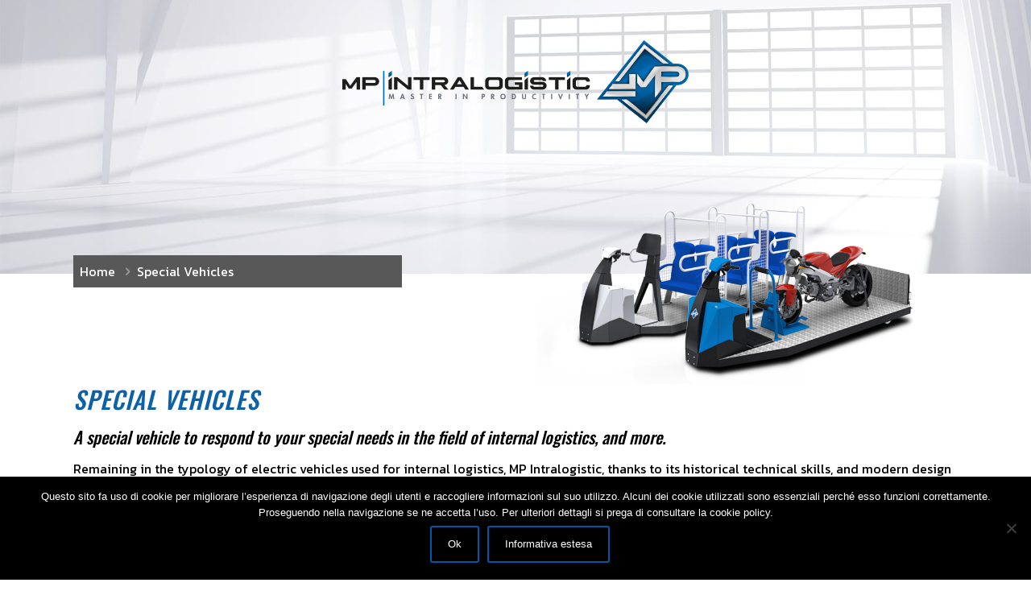

--- FILE ---
content_type: text/html; charset=UTF-8
request_url: https://www.mpintralogistic.it/en/special-vehicles/
body_size: 27572
content:
<!DOCTYPE html>
<html lang="en-US" class="no-js" itemscope itemtype="https://schema.org/WebPage">

<head>
<!-- Google Tag Manager -->
<script>(function(w,d,s,l,i){w[l]=w[l]||[];w[l].push({'gtm.start':
new Date().getTime(),event:'gtm.js'});var f=d.getElementsByTagName(s)[0],
j=d.createElement(s),dl=l!='dataLayer'?'&l='+l:'';j.async=true;j.src=
'https://www.googletagmanager.com/gtm.js?id='+i+dl;f.parentNode.insertBefore(j,f);
})(window,document,'script','dataLayer','GTM-55XPMXM');</script>
<!-- End Google Tag Manager -->
<!-- Author --><meta name="author" content="MP Intralogistic Srl" />
<!-- Realizzato da Zenzero Comunicazione srl, Parma, maggio 2019 -->

<meta charset="UTF-8" />
<meta name="viewport" content="width=device-width, initial-scale=1, maximum-scale=1" />

<link rel="shortcut icon" href="https://www.mpintralogistic.it/wp-content/uploads/2019/02/favicon.png" type="image/x-icon" />

<meta name='robots' content='index, follow, max-image-preview:large, max-snippet:-1, max-video-preview:-1' />
	<style>img:is([sizes="auto" i], [sizes^="auto," i]) { contain-intrinsic-size: 3000px 1500px }</style>
	<link rel="alternate" hreflang="it" href="https://www.mpintralogistic.it/mezzi-speciali/" />
<link rel="alternate" hreflang="en" href="https://www.mpintralogistic.it/en/special-vehicles/" />
<link rel="alternate" hreflang="x-default" href="https://www.mpintralogistic.it/mezzi-speciali/" />

	<!-- This site is optimized with the Yoast SEO plugin v24.3 - https://yoast.com/wordpress/plugins/seo/ -->
	<title>Veicoli elettrici professionali per ogni esigenza | MPIntralogistic</title>
	<meta name="description" content="Trattori e pianali elettrici personalizzate per esigenze speciali: trasporto merci, persone ed emergenze. Clicca subito!" />
	<link rel="canonical" href="https://www.mpintralogistic.it/en/special-vehicles/" />
	<meta property="og:locale" content="en_US" />
	<meta property="og:type" content="article" />
	<meta property="og:title" content="Veicoli elettrici professionali per ogni esigenza | MPIntralogistic" />
	<meta property="og:description" content="Trattori e pianali elettrici personalizzate per esigenze speciali: trasporto merci, persone ed emergenze. Clicca subito!" />
	<meta property="og:url" content="https://www.mpintralogistic.it/en/special-vehicles/" />
	<meta property="og:site_name" content="MP Intralogistic" />
	<meta property="article:modified_time" content="2020-09-28T10:42:51+00:00" />
	<meta name="twitter:card" content="summary_large_image" />
	<meta name="twitter:label1" content="Est. reading time" />
	<meta name="twitter:data1" content="12 minutes" />
	<script type="application/ld+json" class="yoast-schema-graph">{"@context":"https://schema.org","@graph":[{"@type":"WebPage","@id":"https://www.mpintralogistic.it/en/special-vehicles/","url":"https://www.mpintralogistic.it/en/special-vehicles/","name":"Veicoli elettrici professionali per ogni esigenza | MPIntralogistic","isPartOf":{"@id":"https://www.mpintralogistic.it/#website"},"datePublished":"2019-07-22T09:17:10+00:00","dateModified":"2020-09-28T10:42:51+00:00","description":"Trattori e pianali elettrici personalizzate per esigenze speciali: trasporto merci, persone ed emergenze. Clicca subito!","breadcrumb":{"@id":"https://www.mpintralogistic.it/en/special-vehicles/#breadcrumb"},"inLanguage":"en-US","potentialAction":[{"@type":"ReadAction","target":["https://www.mpintralogistic.it/en/special-vehicles/"]}]},{"@type":"BreadcrumbList","@id":"https://www.mpintralogistic.it/en/special-vehicles/#breadcrumb","itemListElement":[{"@type":"ListItem","position":1,"name":"Home","item":"https://www.mpintralogistic.it/en/"},{"@type":"ListItem","position":2,"name":"Special Vehicles"}]},{"@type":"WebSite","@id":"https://www.mpintralogistic.it/#website","url":"https://www.mpintralogistic.it/","name":"MPIntralogistic","description":"Motorizzazione in sicurezza","potentialAction":[{"@type":"SearchAction","target":{"@type":"EntryPoint","urlTemplate":"https://www.mpintralogistic.it/?s={search_term_string}"},"query-input":{"@type":"PropertyValueSpecification","valueRequired":true,"valueName":"search_term_string"}}],"inLanguage":"en-US"}]}</script>
	<!-- / Yoast SEO plugin. -->


<link rel='dns-prefetch' href='//fonts.googleapis.com' />
<link rel="alternate" type="application/rss+xml" title="MP Intralogistic &raquo; Feed" href="https://www.mpintralogistic.it/en/feed/" />
<link rel="alternate" type="application/rss+xml" title="MP Intralogistic &raquo; Comments Feed" href="https://www.mpintralogistic.it/en/comments/feed/" />
<script type="text/javascript">
/* <![CDATA[ */
window._wpemojiSettings = {"baseUrl":"https:\/\/s.w.org\/images\/core\/emoji\/15.0.3\/72x72\/","ext":".png","svgUrl":"https:\/\/s.w.org\/images\/core\/emoji\/15.0.3\/svg\/","svgExt":".svg","source":{"concatemoji":"https:\/\/www.mpintralogistic.it\/wp-includes\/js\/wp-emoji-release.min.js?ver=6.7.4"}};
/*! This file is auto-generated */
!function(i,n){var o,s,e;function c(e){try{var t={supportTests:e,timestamp:(new Date).valueOf()};sessionStorage.setItem(o,JSON.stringify(t))}catch(e){}}function p(e,t,n){e.clearRect(0,0,e.canvas.width,e.canvas.height),e.fillText(t,0,0);var t=new Uint32Array(e.getImageData(0,0,e.canvas.width,e.canvas.height).data),r=(e.clearRect(0,0,e.canvas.width,e.canvas.height),e.fillText(n,0,0),new Uint32Array(e.getImageData(0,0,e.canvas.width,e.canvas.height).data));return t.every(function(e,t){return e===r[t]})}function u(e,t,n){switch(t){case"flag":return n(e,"\ud83c\udff3\ufe0f\u200d\u26a7\ufe0f","\ud83c\udff3\ufe0f\u200b\u26a7\ufe0f")?!1:!n(e,"\ud83c\uddfa\ud83c\uddf3","\ud83c\uddfa\u200b\ud83c\uddf3")&&!n(e,"\ud83c\udff4\udb40\udc67\udb40\udc62\udb40\udc65\udb40\udc6e\udb40\udc67\udb40\udc7f","\ud83c\udff4\u200b\udb40\udc67\u200b\udb40\udc62\u200b\udb40\udc65\u200b\udb40\udc6e\u200b\udb40\udc67\u200b\udb40\udc7f");case"emoji":return!n(e,"\ud83d\udc26\u200d\u2b1b","\ud83d\udc26\u200b\u2b1b")}return!1}function f(e,t,n){var r="undefined"!=typeof WorkerGlobalScope&&self instanceof WorkerGlobalScope?new OffscreenCanvas(300,150):i.createElement("canvas"),a=r.getContext("2d",{willReadFrequently:!0}),o=(a.textBaseline="top",a.font="600 32px Arial",{});return e.forEach(function(e){o[e]=t(a,e,n)}),o}function t(e){var t=i.createElement("script");t.src=e,t.defer=!0,i.head.appendChild(t)}"undefined"!=typeof Promise&&(o="wpEmojiSettingsSupports",s=["flag","emoji"],n.supports={everything:!0,everythingExceptFlag:!0},e=new Promise(function(e){i.addEventListener("DOMContentLoaded",e,{once:!0})}),new Promise(function(t){var n=function(){try{var e=JSON.parse(sessionStorage.getItem(o));if("object"==typeof e&&"number"==typeof e.timestamp&&(new Date).valueOf()<e.timestamp+604800&&"object"==typeof e.supportTests)return e.supportTests}catch(e){}return null}();if(!n){if("undefined"!=typeof Worker&&"undefined"!=typeof OffscreenCanvas&&"undefined"!=typeof URL&&URL.createObjectURL&&"undefined"!=typeof Blob)try{var e="postMessage("+f.toString()+"("+[JSON.stringify(s),u.toString(),p.toString()].join(",")+"));",r=new Blob([e],{type:"text/javascript"}),a=new Worker(URL.createObjectURL(r),{name:"wpTestEmojiSupports"});return void(a.onmessage=function(e){c(n=e.data),a.terminate(),t(n)})}catch(e){}c(n=f(s,u,p))}t(n)}).then(function(e){for(var t in e)n.supports[t]=e[t],n.supports.everything=n.supports.everything&&n.supports[t],"flag"!==t&&(n.supports.everythingExceptFlag=n.supports.everythingExceptFlag&&n.supports[t]);n.supports.everythingExceptFlag=n.supports.everythingExceptFlag&&!n.supports.flag,n.DOMReady=!1,n.readyCallback=function(){n.DOMReady=!0}}).then(function(){return e}).then(function(){var e;n.supports.everything||(n.readyCallback(),(e=n.source||{}).concatemoji?t(e.concatemoji):e.wpemoji&&e.twemoji&&(t(e.twemoji),t(e.wpemoji)))}))}((window,document),window._wpemojiSettings);
/* ]]> */
</script>
<link rel='stylesheet' id='layerslider-css' href='https://www.mpintralogistic.it/wp-content/plugins/LayerSlider/static/layerslider/css/layerslider.css?ver=6.7.6' type='text/css' media='all' />
<style id='wp-emoji-styles-inline-css' type='text/css'>

	img.wp-smiley, img.emoji {
		display: inline !important;
		border: none !important;
		box-shadow: none !important;
		height: 1em !important;
		width: 1em !important;
		margin: 0 0.07em !important;
		vertical-align: -0.1em !important;
		background: none !important;
		padding: 0 !important;
	}
</style>
<link rel='stylesheet' id='wp-block-library-css' href='https://www.mpintralogistic.it/wp-includes/css/dist/block-library/style.min.css?ver=6.7.4' type='text/css' media='all' />
<style id='classic-theme-styles-inline-css' type='text/css'>
/*! This file is auto-generated */
.wp-block-button__link{color:#fff;background-color:#32373c;border-radius:9999px;box-shadow:none;text-decoration:none;padding:calc(.667em + 2px) calc(1.333em + 2px);font-size:1.125em}.wp-block-file__button{background:#32373c;color:#fff;text-decoration:none}
</style>
<style id='global-styles-inline-css' type='text/css'>
:root{--wp--preset--aspect-ratio--square: 1;--wp--preset--aspect-ratio--4-3: 4/3;--wp--preset--aspect-ratio--3-4: 3/4;--wp--preset--aspect-ratio--3-2: 3/2;--wp--preset--aspect-ratio--2-3: 2/3;--wp--preset--aspect-ratio--16-9: 16/9;--wp--preset--aspect-ratio--9-16: 9/16;--wp--preset--color--black: #000000;--wp--preset--color--cyan-bluish-gray: #abb8c3;--wp--preset--color--white: #ffffff;--wp--preset--color--pale-pink: #f78da7;--wp--preset--color--vivid-red: #cf2e2e;--wp--preset--color--luminous-vivid-orange: #ff6900;--wp--preset--color--luminous-vivid-amber: #fcb900;--wp--preset--color--light-green-cyan: #7bdcb5;--wp--preset--color--vivid-green-cyan: #00d084;--wp--preset--color--pale-cyan-blue: #8ed1fc;--wp--preset--color--vivid-cyan-blue: #0693e3;--wp--preset--color--vivid-purple: #9b51e0;--wp--preset--gradient--vivid-cyan-blue-to-vivid-purple: linear-gradient(135deg,rgba(6,147,227,1) 0%,rgb(155,81,224) 100%);--wp--preset--gradient--light-green-cyan-to-vivid-green-cyan: linear-gradient(135deg,rgb(122,220,180) 0%,rgb(0,208,130) 100%);--wp--preset--gradient--luminous-vivid-amber-to-luminous-vivid-orange: linear-gradient(135deg,rgba(252,185,0,1) 0%,rgba(255,105,0,1) 100%);--wp--preset--gradient--luminous-vivid-orange-to-vivid-red: linear-gradient(135deg,rgba(255,105,0,1) 0%,rgb(207,46,46) 100%);--wp--preset--gradient--very-light-gray-to-cyan-bluish-gray: linear-gradient(135deg,rgb(238,238,238) 0%,rgb(169,184,195) 100%);--wp--preset--gradient--cool-to-warm-spectrum: linear-gradient(135deg,rgb(74,234,220) 0%,rgb(151,120,209) 20%,rgb(207,42,186) 40%,rgb(238,44,130) 60%,rgb(251,105,98) 80%,rgb(254,248,76) 100%);--wp--preset--gradient--blush-light-purple: linear-gradient(135deg,rgb(255,206,236) 0%,rgb(152,150,240) 100%);--wp--preset--gradient--blush-bordeaux: linear-gradient(135deg,rgb(254,205,165) 0%,rgb(254,45,45) 50%,rgb(107,0,62) 100%);--wp--preset--gradient--luminous-dusk: linear-gradient(135deg,rgb(255,203,112) 0%,rgb(199,81,192) 50%,rgb(65,88,208) 100%);--wp--preset--gradient--pale-ocean: linear-gradient(135deg,rgb(255,245,203) 0%,rgb(182,227,212) 50%,rgb(51,167,181) 100%);--wp--preset--gradient--electric-grass: linear-gradient(135deg,rgb(202,248,128) 0%,rgb(113,206,126) 100%);--wp--preset--gradient--midnight: linear-gradient(135deg,rgb(2,3,129) 0%,rgb(40,116,252) 100%);--wp--preset--font-size--small: 13px;--wp--preset--font-size--medium: 20px;--wp--preset--font-size--large: 36px;--wp--preset--font-size--x-large: 42px;--wp--preset--spacing--20: 0.44rem;--wp--preset--spacing--30: 0.67rem;--wp--preset--spacing--40: 1rem;--wp--preset--spacing--50: 1.5rem;--wp--preset--spacing--60: 2.25rem;--wp--preset--spacing--70: 3.38rem;--wp--preset--spacing--80: 5.06rem;--wp--preset--shadow--natural: 6px 6px 9px rgba(0, 0, 0, 0.2);--wp--preset--shadow--deep: 12px 12px 50px rgba(0, 0, 0, 0.4);--wp--preset--shadow--sharp: 6px 6px 0px rgba(0, 0, 0, 0.2);--wp--preset--shadow--outlined: 6px 6px 0px -3px rgba(255, 255, 255, 1), 6px 6px rgba(0, 0, 0, 1);--wp--preset--shadow--crisp: 6px 6px 0px rgba(0, 0, 0, 1);}:where(.is-layout-flex){gap: 0.5em;}:where(.is-layout-grid){gap: 0.5em;}body .is-layout-flex{display: flex;}.is-layout-flex{flex-wrap: wrap;align-items: center;}.is-layout-flex > :is(*, div){margin: 0;}body .is-layout-grid{display: grid;}.is-layout-grid > :is(*, div){margin: 0;}:where(.wp-block-columns.is-layout-flex){gap: 2em;}:where(.wp-block-columns.is-layout-grid){gap: 2em;}:where(.wp-block-post-template.is-layout-flex){gap: 1.25em;}:where(.wp-block-post-template.is-layout-grid){gap: 1.25em;}.has-black-color{color: var(--wp--preset--color--black) !important;}.has-cyan-bluish-gray-color{color: var(--wp--preset--color--cyan-bluish-gray) !important;}.has-white-color{color: var(--wp--preset--color--white) !important;}.has-pale-pink-color{color: var(--wp--preset--color--pale-pink) !important;}.has-vivid-red-color{color: var(--wp--preset--color--vivid-red) !important;}.has-luminous-vivid-orange-color{color: var(--wp--preset--color--luminous-vivid-orange) !important;}.has-luminous-vivid-amber-color{color: var(--wp--preset--color--luminous-vivid-amber) !important;}.has-light-green-cyan-color{color: var(--wp--preset--color--light-green-cyan) !important;}.has-vivid-green-cyan-color{color: var(--wp--preset--color--vivid-green-cyan) !important;}.has-pale-cyan-blue-color{color: var(--wp--preset--color--pale-cyan-blue) !important;}.has-vivid-cyan-blue-color{color: var(--wp--preset--color--vivid-cyan-blue) !important;}.has-vivid-purple-color{color: var(--wp--preset--color--vivid-purple) !important;}.has-black-background-color{background-color: var(--wp--preset--color--black) !important;}.has-cyan-bluish-gray-background-color{background-color: var(--wp--preset--color--cyan-bluish-gray) !important;}.has-white-background-color{background-color: var(--wp--preset--color--white) !important;}.has-pale-pink-background-color{background-color: var(--wp--preset--color--pale-pink) !important;}.has-vivid-red-background-color{background-color: var(--wp--preset--color--vivid-red) !important;}.has-luminous-vivid-orange-background-color{background-color: var(--wp--preset--color--luminous-vivid-orange) !important;}.has-luminous-vivid-amber-background-color{background-color: var(--wp--preset--color--luminous-vivid-amber) !important;}.has-light-green-cyan-background-color{background-color: var(--wp--preset--color--light-green-cyan) !important;}.has-vivid-green-cyan-background-color{background-color: var(--wp--preset--color--vivid-green-cyan) !important;}.has-pale-cyan-blue-background-color{background-color: var(--wp--preset--color--pale-cyan-blue) !important;}.has-vivid-cyan-blue-background-color{background-color: var(--wp--preset--color--vivid-cyan-blue) !important;}.has-vivid-purple-background-color{background-color: var(--wp--preset--color--vivid-purple) !important;}.has-black-border-color{border-color: var(--wp--preset--color--black) !important;}.has-cyan-bluish-gray-border-color{border-color: var(--wp--preset--color--cyan-bluish-gray) !important;}.has-white-border-color{border-color: var(--wp--preset--color--white) !important;}.has-pale-pink-border-color{border-color: var(--wp--preset--color--pale-pink) !important;}.has-vivid-red-border-color{border-color: var(--wp--preset--color--vivid-red) !important;}.has-luminous-vivid-orange-border-color{border-color: var(--wp--preset--color--luminous-vivid-orange) !important;}.has-luminous-vivid-amber-border-color{border-color: var(--wp--preset--color--luminous-vivid-amber) !important;}.has-light-green-cyan-border-color{border-color: var(--wp--preset--color--light-green-cyan) !important;}.has-vivid-green-cyan-border-color{border-color: var(--wp--preset--color--vivid-green-cyan) !important;}.has-pale-cyan-blue-border-color{border-color: var(--wp--preset--color--pale-cyan-blue) !important;}.has-vivid-cyan-blue-border-color{border-color: var(--wp--preset--color--vivid-cyan-blue) !important;}.has-vivid-purple-border-color{border-color: var(--wp--preset--color--vivid-purple) !important;}.has-vivid-cyan-blue-to-vivid-purple-gradient-background{background: var(--wp--preset--gradient--vivid-cyan-blue-to-vivid-purple) !important;}.has-light-green-cyan-to-vivid-green-cyan-gradient-background{background: var(--wp--preset--gradient--light-green-cyan-to-vivid-green-cyan) !important;}.has-luminous-vivid-amber-to-luminous-vivid-orange-gradient-background{background: var(--wp--preset--gradient--luminous-vivid-amber-to-luminous-vivid-orange) !important;}.has-luminous-vivid-orange-to-vivid-red-gradient-background{background: var(--wp--preset--gradient--luminous-vivid-orange-to-vivid-red) !important;}.has-very-light-gray-to-cyan-bluish-gray-gradient-background{background: var(--wp--preset--gradient--very-light-gray-to-cyan-bluish-gray) !important;}.has-cool-to-warm-spectrum-gradient-background{background: var(--wp--preset--gradient--cool-to-warm-spectrum) !important;}.has-blush-light-purple-gradient-background{background: var(--wp--preset--gradient--blush-light-purple) !important;}.has-blush-bordeaux-gradient-background{background: var(--wp--preset--gradient--blush-bordeaux) !important;}.has-luminous-dusk-gradient-background{background: var(--wp--preset--gradient--luminous-dusk) !important;}.has-pale-ocean-gradient-background{background: var(--wp--preset--gradient--pale-ocean) !important;}.has-electric-grass-gradient-background{background: var(--wp--preset--gradient--electric-grass) !important;}.has-midnight-gradient-background{background: var(--wp--preset--gradient--midnight) !important;}.has-small-font-size{font-size: var(--wp--preset--font-size--small) !important;}.has-medium-font-size{font-size: var(--wp--preset--font-size--medium) !important;}.has-large-font-size{font-size: var(--wp--preset--font-size--large) !important;}.has-x-large-font-size{font-size: var(--wp--preset--font-size--x-large) !important;}
:where(.wp-block-post-template.is-layout-flex){gap: 1.25em;}:where(.wp-block-post-template.is-layout-grid){gap: 1.25em;}
:where(.wp-block-columns.is-layout-flex){gap: 2em;}:where(.wp-block-columns.is-layout-grid){gap: 2em;}
:root :where(.wp-block-pullquote){font-size: 1.5em;line-height: 1.6;}
</style>
<link rel='stylesheet' id='wpml-blocks-css' href='https://www.mpintralogistic.it/wp-content/plugins/sitepress-multilingual-cms/dist/css/blocks/styles.css?ver=4.6.15' type='text/css' media='all' />
<link rel='stylesheet' id='contact-form-7-css' href='https://www.mpintralogistic.it/wp-content/plugins/contact-form-7/includes/css/styles.css?ver=6.0.3' type='text/css' media='all' />
<link rel='stylesheet' id='cookie-notice-front-css' href='https://www.mpintralogistic.it/wp-content/plugins/cookie-notice/css/front.min.css?ver=2.5.5' type='text/css' media='all' />
<link rel='stylesheet' id='rs-plugin-settings-css' href='https://www.mpintralogistic.it/wp-content/plugins/revslider/public/assets/css/settings.css?ver=5.4.8.2' type='text/css' media='all' />
<style id='rs-plugin-settings-inline-css' type='text/css'>
#rs-demo-id {}
</style>
<link rel='stylesheet' id='wpml-menu-item-0-css' href='https://www.mpintralogistic.it/wp-content/plugins/sitepress-multilingual-cms/templates/language-switchers/menu-item/style.min.css?ver=1' type='text/css' media='all' />
<style id='wpml-menu-item-0-inline-css' type='text/css'>
.wpml-ls-display{display:inline!important;}
</style>
<link rel='stylesheet' id='mfn-base-css' href='https://www.mpintralogistic.it/wp-content/themes/betheme/css/base.css?ver=21.0.6' type='text/css' media='all' />
<link rel='stylesheet' id='mfn-layout-css' href='https://www.mpintralogistic.it/wp-content/themes/betheme/css/layout.css?ver=21.0.6' type='text/css' media='all' />
<link rel='stylesheet' id='mfn-shortcodes-css' href='https://www.mpintralogistic.it/wp-content/themes/betheme/css/shortcodes.css?ver=21.0.6' type='text/css' media='all' />
<link rel='stylesheet' id='mfn-animations-css' href='https://www.mpintralogistic.it/wp-content/themes/betheme/assets/animations/animations.min.css?ver=21.0.6' type='text/css' media='all' />
<link rel='stylesheet' id='mfn-jquery-ui-css' href='https://www.mpintralogistic.it/wp-content/themes/betheme/assets/ui/jquery.ui.all.css?ver=21.0.6' type='text/css' media='all' />
<link rel='stylesheet' id='mfn-jplayer-css' href='https://www.mpintralogistic.it/wp-content/themes/betheme/assets/jplayer/css/jplayer.blue.monday.css?ver=21.0.6' type='text/css' media='all' />
<link rel='stylesheet' id='mfn-responsive-css' href='https://www.mpintralogistic.it/wp-content/themes/betheme/css/responsive.css?ver=21.0.6' type='text/css' media='all' />
<link rel='stylesheet' id='Kanit-css' href='https://fonts.googleapis.com/css?family=Kanit%3A1%2C300%2C400%2C400italic%2C500%2C500italic%2C700%2C700italic&#038;ver=6.7.4' type='text/css' media='all' />
<link rel='stylesheet' id='Oswald-css' href='https://fonts.googleapis.com/css?family=Oswald%3A1%2C300%2C400%2C400italic%2C500%2C500italic%2C700%2C700italic&#038;ver=6.7.4' type='text/css' media='all' />
<link rel='stylesheet' id='fancybox-css' href='https://www.mpintralogistic.it/wp-content/plugins/easy-fancybox/fancybox/1.5.4/jquery.fancybox.min.css?ver=6.7.4' type='text/css' media='screen' />
<link rel='stylesheet' id='js_composer_front-css' href='https://www.mpintralogistic.it/wp-content/plugins/js_composer/assets/css/js_composer.min.css?ver=5.6' type='text/css' media='all' />
<link rel='stylesheet' id='style-css' href='https://www.mpintralogistic.it/wp-content/themes/betheme-child/style.css?ver=21.0.6' type='text/css' media='all' />
<script type="text/javascript" id="layerslider-greensock-js-extra">
/* <![CDATA[ */
var LS_Meta = {"v":"6.7.6"};
/* ]]> */
</script>
<script type="text/javascript" src="https://www.mpintralogistic.it/wp-content/plugins/LayerSlider/static/layerslider/js/greensock.js?ver=1.19.0" id="layerslider-greensock-js"></script>
<script type="text/javascript" src="https://www.mpintralogistic.it/wp-includes/js/jquery/jquery.min.js?ver=3.7.1" id="jquery-core-js"></script>
<script type="text/javascript" src="https://www.mpintralogistic.it/wp-includes/js/jquery/jquery-migrate.min.js?ver=3.4.1" id="jquery-migrate-js"></script>
<script type="text/javascript" src="https://www.mpintralogistic.it/wp-content/plugins/LayerSlider/static/layerslider/js/layerslider.kreaturamedia.jquery.js?ver=6.7.6" id="layerslider-js"></script>
<script type="text/javascript" src="https://www.mpintralogistic.it/wp-content/plugins/LayerSlider/static/layerslider/js/layerslider.transitions.js?ver=6.7.6" id="layerslider-transitions-js"></script>
<meta name="generator" content="Powered by LayerSlider 6.7.6 - Multi-Purpose, Responsive, Parallax, Mobile-Friendly Slider Plugin for WordPress." />
<!-- LayerSlider updates and docs at: https://layerslider.kreaturamedia.com -->
<link rel="https://api.w.org/" href="https://www.mpintralogistic.it/en/wp-json/" /><link rel="alternate" title="JSON" type="application/json" href="https://www.mpintralogistic.it/en/wp-json/wp/v2/pages/2099" /><link rel="EditURI" type="application/rsd+xml" title="RSD" href="https://www.mpintralogistic.it/xmlrpc.php?rsd" />
<meta name="generator" content="WordPress 6.7.4" />
<link rel='shortlink' href='https://www.mpintralogistic.it/en/?p=2099' />
<link rel="alternate" title="oEmbed (JSON)" type="application/json+oembed" href="https://www.mpintralogistic.it/en/wp-json/oembed/1.0/embed?url=https%3A%2F%2Fwww.mpintralogistic.it%2Fen%2Fspecial-vehicles%2F" />
<link rel="alternate" title="oEmbed (XML)" type="text/xml+oembed" href="https://www.mpintralogistic.it/en/wp-json/oembed/1.0/embed?url=https%3A%2F%2Fwww.mpintralogistic.it%2Fen%2Fspecial-vehicles%2F&#038;format=xml" />
<meta name="generator" content="WPML ver:4.6.15 stt:1,27;" />
<!-- style | dynamic -->
<style id="mfn-dnmc-style-css">
@media only screen and (min-width: 1240px){body:not(.header-simple) #Top_bar #menu{display:block!important}.tr-menu #Top_bar #menu{background:none!important}#Top_bar .menu > li > ul.mfn-megamenu{width:984px}#Top_bar .menu > li > ul.mfn-megamenu > li{float:left}#Top_bar .menu > li > ul.mfn-megamenu > li.mfn-megamenu-cols-1{width:100%}#Top_bar .menu > li > ul.mfn-megamenu > li.mfn-megamenu-cols-2{width:50%}#Top_bar .menu > li > ul.mfn-megamenu > li.mfn-megamenu-cols-3{width:33.33%}#Top_bar .menu > li > ul.mfn-megamenu > li.mfn-megamenu-cols-4{width:25%}#Top_bar .menu > li > ul.mfn-megamenu > li.mfn-megamenu-cols-5{width:20%}#Top_bar .menu > li > ul.mfn-megamenu > li.mfn-megamenu-cols-6{width:16.66%}#Top_bar .menu > li > ul.mfn-megamenu > li > ul{display:block!important;position:inherit;left:auto;top:auto;border-width:0 1px 0 0}#Top_bar .menu > li > ul.mfn-megamenu > li:last-child > ul{border:0}#Top_bar .menu > li > ul.mfn-megamenu > li > ul li{width:auto}#Top_bar .menu > li > ul.mfn-megamenu a.mfn-megamenu-title{text-transform:uppercase;font-weight:400;background:none}#Top_bar .menu > li > ul.mfn-megamenu a .menu-arrow{display:none}.menuo-right #Top_bar .menu > li > ul.mfn-megamenu{left:auto;right:0}.menuo-right #Top_bar .menu > li > ul.mfn-megamenu-bg{box-sizing:border-box}#Top_bar .menu > li > ul.mfn-megamenu-bg{padding:20px 166px 20px 20px;background-repeat:no-repeat;background-position:right bottom}.rtl #Top_bar .menu > li > ul.mfn-megamenu-bg{padding-left:166px;padding-right:20px;background-position:left bottom}#Top_bar .menu > li > ul.mfn-megamenu-bg > li{background:none}#Top_bar .menu > li > ul.mfn-megamenu-bg > li a{border:none}#Top_bar .menu > li > ul.mfn-megamenu-bg > li > ul{background:none!important;-webkit-box-shadow:0 0 0 0;-moz-box-shadow:0 0 0 0;box-shadow:0 0 0 0}.mm-vertical #Top_bar .container{position:relative;}.mm-vertical #Top_bar .top_bar_left{position:static;}.mm-vertical #Top_bar .menu > li ul{box-shadow:0 0 0 0 transparent!important;background-image:none;}.mm-vertical #Top_bar .menu > li > ul.mfn-megamenu{width:98%!important;margin:0 1%;padding:20px 0;}.mm-vertical.header-plain #Top_bar .menu > li > ul.mfn-megamenu{width:100%!important;margin:0;}.mm-vertical #Top_bar .menu > li > ul.mfn-megamenu > li{display:table-cell;float:none!important;width:10%;padding:0 15px;border-right:1px solid rgba(0, 0, 0, 0.05);}.mm-vertical #Top_bar .menu > li > ul.mfn-megamenu > li:last-child{border-right-width:0}.mm-vertical #Top_bar .menu > li > ul.mfn-megamenu > li.hide-border{border-right-width:0}.mm-vertical #Top_bar .menu > li > ul.mfn-megamenu > li a{border-bottom-width:0;padding:9px 15px;line-height:120%;}.mm-vertical #Top_bar .menu > li > ul.mfn-megamenu a.mfn-megamenu-title{font-weight:700;}.rtl .mm-vertical #Top_bar .menu > li > ul.mfn-megamenu > li:first-child{border-right-width:0}.rtl .mm-vertical #Top_bar .menu > li > ul.mfn-megamenu > li:last-child{border-right-width:1px}.header-plain:not(.menuo-right) #Header .top_bar_left{width:auto!important}.header-stack.header-center #Top_bar #menu{display:inline-block!important}.header-simple #Top_bar #menu{display:none;height:auto;width:300px;bottom:auto;top:100%;right:1px;position:absolute;margin:0}.header-simple #Header a.responsive-menu-toggle{display:block;right:10px}.header-simple #Top_bar #menu > ul{width:100%;float:left}.header-simple #Top_bar #menu ul li{width:100%;padding-bottom:0;border-right:0;position:relative}.header-simple #Top_bar #menu ul li a{padding:0 20px;margin:0;display:block;height:auto;line-height:normal;border:none}.header-simple #Top_bar #menu ul li a:after{display:none}.header-simple #Top_bar #menu ul li a span{border:none;line-height:44px;display:inline;padding:0}.header-simple #Top_bar #menu ul li.submenu .menu-toggle{display:block;position:absolute;right:0;top:0;width:44px;height:44px;line-height:44px;font-size:30px;font-weight:300;text-align:center;cursor:pointer;color:#444;opacity:0.33;}.header-simple #Top_bar #menu ul li.submenu .menu-toggle:after{content:"+"}.header-simple #Top_bar #menu ul li.hover > .menu-toggle:after{content:"-"}.header-simple #Top_bar #menu ul li.hover a{border-bottom:0}.header-simple #Top_bar #menu ul.mfn-megamenu li .menu-toggle{display:none}.header-simple #Top_bar #menu ul li ul{position:relative!important;left:0!important;top:0;padding:0;margin:0!important;width:auto!important;background-image:none}.header-simple #Top_bar #menu ul li ul li{width:100%!important;display:block;padding:0;}.header-simple #Top_bar #menu ul li ul li a{padding:0 20px 0 30px}.header-simple #Top_bar #menu ul li ul li a .menu-arrow{display:none}.header-simple #Top_bar #menu ul li ul li a span{padding:0}.header-simple #Top_bar #menu ul li ul li a span:after{display:none!important}.header-simple #Top_bar .menu > li > ul.mfn-megamenu a.mfn-megamenu-title{text-transform:uppercase;font-weight:400}.header-simple #Top_bar .menu > li > ul.mfn-megamenu > li > ul{display:block!important;position:inherit;left:auto;top:auto}.header-simple #Top_bar #menu ul li ul li ul{border-left:0!important;padding:0;top:0}.header-simple #Top_bar #menu ul li ul li ul li a{padding:0 20px 0 40px}.rtl.header-simple #Top_bar #menu{left:1px;right:auto}.rtl.header-simple #Top_bar a.responsive-menu-toggle{left:10px;right:auto}.rtl.header-simple #Top_bar #menu ul li.submenu .menu-toggle{left:0;right:auto}.rtl.header-simple #Top_bar #menu ul li ul{left:auto!important;right:0!important}.rtl.header-simple #Top_bar #menu ul li ul li a{padding:0 30px 0 20px}.rtl.header-simple #Top_bar #menu ul li ul li ul li a{padding:0 40px 0 20px}.menu-highlight #Top_bar .menu > li{margin:0 2px}.menu-highlight:not(.header-creative) #Top_bar .menu > li > a{margin:20px 0;padding:0;-webkit-border-radius:5px;border-radius:5px}.menu-highlight #Top_bar .menu > li > a:after{display:none}.menu-highlight #Top_bar .menu > li > a span:not(.description){line-height:50px}.menu-highlight #Top_bar .menu > li > a span.description{display:none}.menu-highlight.header-stack #Top_bar .menu > li > a{margin:10px 0!important}.menu-highlight.header-stack #Top_bar .menu > li > a span:not(.description){line-height:40px}.menu-highlight.header-transparent #Top_bar .menu > li > a{margin:5px 0}.menu-highlight.header-simple #Top_bar #menu ul li,.menu-highlight.header-creative #Top_bar #menu ul li{margin:0}.menu-highlight.header-simple #Top_bar #menu ul li > a,.menu-highlight.header-creative #Top_bar #menu ul li > a{-webkit-border-radius:0;border-radius:0}.menu-highlight:not(.header-fixed):not(.header-simple) #Top_bar.is-sticky .menu > li > a{margin:10px 0!important;padding:5px 0!important}.menu-highlight:not(.header-fixed):not(.header-simple) #Top_bar.is-sticky .menu > li > a span{line-height:30px!important}.header-modern.menu-highlight.menuo-right .menu_wrapper{margin-right:20px}.menu-line-below #Top_bar .menu > li > a:after{top:auto;bottom:-4px}.menu-line-below #Top_bar.is-sticky .menu > li > a:after{top:auto;bottom:-4px}.menu-line-below-80 #Top_bar:not(.is-sticky) .menu > li > a:after{height:4px;left:10%;top:50%;margin-top:20px;width:80%}.menu-line-below-80-1 #Top_bar:not(.is-sticky) .menu > li > a:after{height:1px;left:10%;top:50%;margin-top:20px;width:80%}.menu-link-color #Top_bar .menu > li > a:after{display:none!important}.menu-arrow-top #Top_bar .menu > li > a:after{background:none repeat scroll 0 0 rgba(0,0,0,0)!important;border-color:#ccc transparent transparent;border-style:solid;border-width:7px 7px 0;display:block;height:0;left:50%;margin-left:-7px;top:0!important;width:0}.menu-arrow-top #Top_bar.is-sticky .menu > li > a:after{top:0!important}.menu-arrow-bottom #Top_bar .menu > li > a:after{background:none!important;border-color:transparent transparent #ccc;border-style:solid;border-width:0 7px 7px;display:block;height:0;left:50%;margin-left:-7px;top:auto;bottom:0;width:0}.menu-arrow-bottom #Top_bar.is-sticky .menu > li > a:after{top:auto;bottom:0}.menuo-no-borders #Top_bar .menu > li > a span{border-width:0!important}.menuo-no-borders #Header_creative #Top_bar .menu > li > a span{border-bottom-width:0}.menuo-no-borders.header-plain #Top_bar a#header_cart,.menuo-no-borders.header-plain #Top_bar a#search_button,.menuo-no-borders.header-plain #Top_bar .wpml-languages,.menuo-no-borders.header-plain #Top_bar a.action_button{border-width:0}.menuo-right #Top_bar .menu_wrapper{float:right}.menuo-right.header-stack:not(.header-center) #Top_bar .menu_wrapper{margin-right:150px}body.header-creative{padding-left:50px}body.header-creative.header-open{padding-left:250px}body.error404,body.under-construction,body.template-blank{padding-left:0!important}.header-creative.footer-fixed #Footer,.header-creative.footer-sliding #Footer,.header-creative.footer-stick #Footer.is-sticky{box-sizing:border-box;padding-left:50px;}.header-open.footer-fixed #Footer,.header-open.footer-sliding #Footer,.header-creative.footer-stick #Footer.is-sticky{padding-left:250px;}.header-rtl.header-creative.footer-fixed #Footer,.header-rtl.header-creative.footer-sliding #Footer,.header-rtl.header-creative.footer-stick #Footer.is-sticky{padding-left:0;padding-right:50px;}.header-rtl.header-open.footer-fixed #Footer,.header-rtl.header-open.footer-sliding #Footer,.header-rtl.header-creative.footer-stick #Footer.is-sticky{padding-right:250px;}#Header_creative{background-color:#fff;position:fixed;width:250px;height:100%;left:-200px;top:0;z-index:9002;-webkit-box-shadow:2px 0 4px 2px rgba(0,0,0,.15);box-shadow:2px 0 4px 2px rgba(0,0,0,.15)}#Header_creative .container{width:100%}#Header_creative .creative-wrapper{opacity:0;margin-right:50px}#Header_creative a.creative-menu-toggle{display:block;width:34px;height:34px;line-height:34px;font-size:22px;text-align:center;position:absolute;top:10px;right:8px;border-radius:3px}.admin-bar #Header_creative a.creative-menu-toggle{top:42px}#Header_creative #Top_bar{position:static;width:100%}#Header_creative #Top_bar .top_bar_left{width:100%!important;float:none}#Header_creative #Top_bar .top_bar_right{width:100%!important;float:none;height:auto;margin-bottom:35px;text-align:center;padding:0 20px;top:0;-webkit-box-sizing:border-box;-moz-box-sizing:border-box;box-sizing:border-box}#Header_creative #Top_bar .top_bar_right:before{display:none}#Header_creative #Top_bar .top_bar_right_wrapper{top:0}#Header_creative #Top_bar .logo{float:none;text-align:center;margin:15px 0}#Header_creative #Top_bar #menu{background-color:transparent}#Header_creative #Top_bar .menu_wrapper{float:none;margin:0 0 30px}#Header_creative #Top_bar .menu > li{width:100%;float:none;position:relative}#Header_creative #Top_bar .menu > li > a{padding:0;text-align:center}#Header_creative #Top_bar .menu > li > a:after{display:none}#Header_creative #Top_bar .menu > li > a span{border-right:0;border-bottom-width:1px;line-height:38px}#Header_creative #Top_bar .menu li ul{left:100%;right:auto;top:0;box-shadow:2px 2px 2px 0 rgba(0,0,0,0.03);-webkit-box-shadow:2px 2px 2px 0 rgba(0,0,0,0.03)}#Header_creative #Top_bar .menu > li > ul.mfn-megamenu{margin:0;width:700px!important;}#Header_creative #Top_bar .menu > li > ul.mfn-megamenu > li > ul{left:0}#Header_creative #Top_bar .menu li ul li a{padding-top:9px;padding-bottom:8px}#Header_creative #Top_bar .menu li ul li ul{top:0}#Header_creative #Top_bar .menu > li > a span.description{display:block;font-size:13px;line-height:28px!important;clear:both}#Header_creative #Top_bar .search_wrapper{left:100%;top:auto;bottom:0}#Header_creative #Top_bar a#header_cart{display:inline-block;float:none;top:3px}#Header_creative #Top_bar a#search_button{display:inline-block;float:none;top:3px}#Header_creative #Top_bar .wpml-languages{display:inline-block;float:none;top:0}#Header_creative #Top_bar .wpml-languages.enabled:hover a.active{padding-bottom:11px}#Header_creative #Top_bar .action_button{display:inline-block;float:none;top:16px;margin:0}#Header_creative #Top_bar .banner_wrapper{display:block;text-align:center}#Header_creative #Top_bar .banner_wrapper img{max-width:100%;height:auto;display:inline-block}#Header_creative #Action_bar{display:none;position:absolute;bottom:0;top:auto;clear:both;padding:0 20px;box-sizing:border-box}#Header_creative #Action_bar .social{float:none;text-align:center;padding:5px 0 15px}#Header_creative #Action_bar .social li{margin-bottom:2px}#Header_creative .social li a{color:rgba(0,0,0,.5)}#Header_creative .social li a:hover{color:#000}#Header_creative .creative-social{position:absolute;bottom:10px;right:0;width:50px}#Header_creative .creative-social li{display:block;float:none;width:100%;text-align:center;margin-bottom:5px}.header-creative .fixed-nav.fixed-nav-prev{margin-left:50px}.header-creative.header-open .fixed-nav.fixed-nav-prev{margin-left:250px}.menuo-last #Header_creative #Top_bar .menu li.last ul{top:auto;bottom:0}.header-open #Header_creative{left:0}.header-open #Header_creative .creative-wrapper{opacity:1;margin:0!important;}.header-open #Header_creative .creative-menu-toggle,.header-open #Header_creative .creative-social{display:none}.header-open #Header_creative #Action_bar{display:block}body.header-rtl.header-creative{padding-left:0;padding-right:50px}.header-rtl #Header_creative{left:auto;right:-200px}.header-rtl #Header_creative .creative-wrapper{margin-left:50px;margin-right:0}.header-rtl #Header_creative a.creative-menu-toggle{left:8px;right:auto}.header-rtl #Header_creative .creative-social{left:0;right:auto}.header-rtl #Footer #back_to_top.sticky{right:125px}.header-rtl #popup_contact{right:70px}.header-rtl #Header_creative #Top_bar .menu li ul{left:auto;right:100%}.header-rtl #Header_creative #Top_bar .search_wrapper{left:auto;right:100%;}.header-rtl .fixed-nav.fixed-nav-prev{margin-left:0!important}.header-rtl .fixed-nav.fixed-nav-next{margin-right:50px}body.header-rtl.header-creative.header-open{padding-left:0;padding-right:250px!important}.header-rtl.header-open #Header_creative{left:auto;right:0}.header-rtl.header-open #Footer #back_to_top.sticky{right:325px}.header-rtl.header-open #popup_contact{right:270px}.header-rtl.header-open .fixed-nav.fixed-nav-next{margin-right:250px}#Header_creative.active{left:-1px;}.header-rtl #Header_creative.active{left:auto;right:-1px;}#Header_creative.active .creative-wrapper{opacity:1;margin:0}.header-creative .vc_row[data-vc-full-width]{padding-left:50px}.header-creative.header-open .vc_row[data-vc-full-width]{padding-left:250px}.header-open .vc_parallax .vc_parallax-inner { left:auto; width: calc(100% - 250px); }.header-open.header-rtl .vc_parallax .vc_parallax-inner { left:0; right:auto; }#Header_creative.scroll{height:100%;overflow-y:auto}#Header_creative.scroll:not(.dropdown) .menu li ul{display:none!important}#Header_creative.scroll #Action_bar{position:static}#Header_creative.dropdown{outline:none}#Header_creative.dropdown #Top_bar .menu_wrapper{float:left}#Header_creative.dropdown #Top_bar #menu ul li{position:relative;float:left}#Header_creative.dropdown #Top_bar #menu ul li a:after{display:none}#Header_creative.dropdown #Top_bar #menu ul li a span{line-height:38px;padding:0}#Header_creative.dropdown #Top_bar #menu ul li.submenu .menu-toggle{display:block;position:absolute;right:0;top:0;width:38px;height:38px;line-height:38px;font-size:26px;font-weight:300;text-align:center;cursor:pointer;color:#444;opacity:0.33;}#Header_creative.dropdown #Top_bar #menu ul li.submenu .menu-toggle:after{content:"+"}#Header_creative.dropdown #Top_bar #menu ul li.hover > .menu-toggle:after{content:"-"}#Header_creative.dropdown #Top_bar #menu ul li.hover a{border-bottom:0}#Header_creative.dropdown #Top_bar #menu ul.mfn-megamenu li .menu-toggle{display:none}#Header_creative.dropdown #Top_bar #menu ul li ul{position:relative!important;left:0!important;top:0;padding:0;margin-left:0!important;width:auto!important;background-image:none}#Header_creative.dropdown #Top_bar #menu ul li ul li{width:100%!important}#Header_creative.dropdown #Top_bar #menu ul li ul li a{padding:0 10px;text-align:center}#Header_creative.dropdown #Top_bar #menu ul li ul li a .menu-arrow{display:none}#Header_creative.dropdown #Top_bar #menu ul li ul li a span{padding:0}#Header_creative.dropdown #Top_bar #menu ul li ul li a span:after{display:none!important}#Header_creative.dropdown #Top_bar .menu > li > ul.mfn-megamenu a.mfn-megamenu-title{text-transform:uppercase;font-weight:400}#Header_creative.dropdown #Top_bar .menu > li > ul.mfn-megamenu > li > ul{display:block!important;position:inherit;left:auto;top:auto}#Header_creative.dropdown #Top_bar #menu ul li ul li ul{border-left:0!important;padding:0;top:0}#Header_creative{transition: left .5s ease-in-out, right .5s ease-in-out;}#Header_creative .creative-wrapper{transition: opacity .5s ease-in-out, margin 0s ease-in-out .5s;}#Header_creative.active .creative-wrapper{transition: opacity .5s ease-in-out, margin 0s ease-in-out;}}@media only screen and (min-width: 768px){#Top_bar.is-sticky{position:fixed!important;width:100%;left:0;top:-60px;height:60px;z-index:701;background:#fff;opacity:.97;-webkit-box-shadow:0 2px 5px 0 rgba(0,0,0,0.1);-moz-box-shadow:0 2px 5px 0 rgba(0,0,0,0.1);box-shadow:0 2px 5px 0 rgba(0,0,0,0.1)}.layout-boxed.header-boxed #Top_bar.is-sticky{max-width:1240px;left:50%;-webkit-transform:translateX(-50%);transform:translateX(-50%)}#Top_bar.is-sticky .top_bar_left,#Top_bar.is-sticky .top_bar_right,#Top_bar.is-sticky .top_bar_right:before{background:none}#Top_bar.is-sticky .top_bar_right{top:-4px;height:auto;}#Top_bar.is-sticky .top_bar_right_wrapper{top:15px}.header-plain #Top_bar.is-sticky .top_bar_right_wrapper{top:0}#Top_bar.is-sticky .logo{width:auto;margin:0 30px 0 20px;padding:0}#Top_bar.is-sticky #logo{padding:5px 0!important;height:50px!important;line-height:50px!important}.logo-no-sticky-padding #Top_bar.is-sticky #logo{height:60px!important;line-height:60px!important}#Top_bar.is-sticky #logo img.logo-main{display:none}#Top_bar.is-sticky #logo img.logo-sticky{display:inline;max-height:35px;}#Top_bar.is-sticky .menu_wrapper{clear:none}#Top_bar.is-sticky .menu_wrapper .menu > li > a{padding:15px 0}#Top_bar.is-sticky .menu > li > a,#Top_bar.is-sticky .menu > li > a span{line-height:30px}#Top_bar.is-sticky .menu > li > a:after{top:auto;bottom:-4px}#Top_bar.is-sticky .menu > li > a span.description{display:none}#Top_bar.is-sticky .secondary_menu_wrapper,#Top_bar.is-sticky .banner_wrapper{display:none}.header-overlay #Top_bar.is-sticky{display:none}.sticky-dark #Top_bar.is-sticky,.sticky-dark #Top_bar.is-sticky #menu{background:rgba(0,0,0,.8)}.sticky-dark #Top_bar.is-sticky .menu > li > a{color:#fff}.sticky-dark #Top_bar.is-sticky .top_bar_right a:not(.action_button){color:rgba(255,255,255,.8)}.sticky-dark #Top_bar.is-sticky .wpml-languages a.active,.sticky-dark #Top_bar.is-sticky .wpml-languages ul.wpml-lang-dropdown{background:rgba(0,0,0,0.1);border-color:rgba(0,0,0,0.1)}.sticky-white #Top_bar.is-sticky,.sticky-white #Top_bar.is-sticky #menu{background:rgba(255,255,255,.8)}.sticky-white #Top_bar.is-sticky .menu > li > a{color:#222}.sticky-white #Top_bar.is-sticky .top_bar_right a:not(.action_button){color:rgba(0,0,0,.8)}.sticky-white #Top_bar.is-sticky .wpml-languages a.active,.sticky-white #Top_bar.is-sticky .wpml-languages ul.wpml-lang-dropdown{background:rgba(255,255,255,0.1);border-color:rgba(0,0,0,0.1)}}@media only screen and (max-width: 1239px){#Top_bar #menu{display:none;height:auto;width:300px;bottom:auto;top:100%;right:1px;position:absolute;margin:0}#Top_bar a.responsive-menu-toggle{display:block}#Top_bar #menu > ul{width:100%;float:left}#Top_bar #menu ul li{width:100%;padding-bottom:0;border-right:0;position:relative}#Top_bar #menu ul li a{padding:0 25px;margin:0;display:block;height:auto;line-height:normal;border:none}#Top_bar #menu ul li a:after{display:none}#Top_bar #menu ul li a span{border:none;line-height:44px;display:inline;padding:0}#Top_bar #menu ul li a span.description{margin:0 0 0 5px}#Top_bar #menu ul li.submenu .menu-toggle{display:block;position:absolute;right:15px;top:0;width:44px;height:44px;line-height:44px;font-size:30px;font-weight:300;text-align:center;cursor:pointer;color:#444;opacity:0.33;}#Top_bar #menu ul li.submenu .menu-toggle:after{content:"+"}#Top_bar #menu ul li.hover > .menu-toggle:after{content:"-"}#Top_bar #menu ul li.hover a{border-bottom:0}#Top_bar #menu ul li a span:after{display:none!important}#Top_bar #menu ul.mfn-megamenu li .menu-toggle{display:none}#Top_bar #menu ul li ul{position:relative!important;left:0!important;top:0;padding:0;margin-left:0!important;width:auto!important;background-image:none!important;box-shadow:0 0 0 0 transparent!important;-webkit-box-shadow:0 0 0 0 transparent!important}#Top_bar #menu ul li ul li{width:100%!important}#Top_bar #menu ul li ul li a{padding:0 20px 0 35px}#Top_bar #menu ul li ul li a .menu-arrow{display:none}#Top_bar #menu ul li ul li a span{padding:0}#Top_bar #menu ul li ul li a span:after{display:none!important}#Top_bar .menu > li > ul.mfn-megamenu a.mfn-megamenu-title{text-transform:uppercase;font-weight:400}#Top_bar .menu > li > ul.mfn-megamenu > li > ul{display:block!important;position:inherit;left:auto;top:auto}#Top_bar #menu ul li ul li ul{border-left:0!important;padding:0;top:0}#Top_bar #menu ul li ul li ul li a{padding:0 20px 0 45px}.rtl #Top_bar #menu{left:1px;right:auto}.rtl #Top_bar a.responsive-menu-toggle{left:20px;right:auto}.rtl #Top_bar #menu ul li.submenu .menu-toggle{left:15px;right:auto;border-left:none;border-right:1px solid #eee}.rtl #Top_bar #menu ul li ul{left:auto!important;right:0!important}.rtl #Top_bar #menu ul li ul li a{padding:0 30px 0 20px}.rtl #Top_bar #menu ul li ul li ul li a{padding:0 40px 0 20px}.header-stack .menu_wrapper a.responsive-menu-toggle{position:static!important;margin:11px 0!important}.header-stack .menu_wrapper #menu{left:0;right:auto}.rtl.header-stack #Top_bar #menu{left:auto;right:0}.admin-bar #Header_creative{top:32px}.header-creative.layout-boxed{padding-top:85px}.header-creative.layout-full-width #Wrapper{padding-top:60px}#Header_creative{position:fixed;width:100%;left:0!important;top:0;z-index:1001}#Header_creative .creative-wrapper{display:block!important;opacity:1!important}#Header_creative .creative-menu-toggle,#Header_creative .creative-social{display:none!important;opacity:1!important}#Header_creative #Top_bar{position:static;width:100%}#Header_creative #Top_bar #logo{height:50px;line-height:50px;padding:5px 0}#Header_creative #Top_bar #logo img.logo-sticky{max-height:40px!important}#Header_creative #logo img.logo-main{display:none}#Header_creative #logo img.logo-sticky{display:inline-block}.logo-no-sticky-padding #Header_creative #Top_bar #logo{height:60px;line-height:60px;padding:0}.logo-no-sticky-padding #Header_creative #Top_bar #logo img.logo-sticky{max-height:60px!important}#Header_creative #Action_bar{display:none}#Header_creative #Top_bar .top_bar_right{height:60px;top:0}#Header_creative #Top_bar .top_bar_right:before{display:none}#Header_creative #Top_bar .top_bar_right_wrapper{top:0;padding-top:9px}#Header_creative.scroll{overflow:visible!important}}#Header_wrapper, #Intro {background-color: #000119;}#Subheader {background-color: rgba(18, 7, 39, 1);}.header-classic #Action_bar, .header-fixed #Action_bar, .header-plain #Action_bar, .header-split #Action_bar, .header-stack #Action_bar {background-color: #292b33;}#Sliding-top {background-color: #251248;}#Sliding-top a.sliding-top-control {border-right-color: #251248;}#Sliding-top.st-center a.sliding-top-control,#Sliding-top.st-left a.sliding-top-control {border-top-color: #251248;}#Footer {background-color: #282828;}body, ul.timeline_items, .icon_box a .desc, .icon_box a:hover .desc, .feature_list ul li a, .list_item a, .list_item a:hover,.widget_recent_entries ul li a, .flat_box a, .flat_box a:hover, .story_box .desc, .content_slider.carouselul li a .title,.content_slider.flat.description ul li .desc, .content_slider.flat.description ul li a .desc, .post-nav.minimal a i {color: #000000;}.post-nav.minimal a svg {fill: #000000;}.themecolor, .opening_hours .opening_hours_wrapper li span, .fancy_heading_icon .icon_top,.fancy_heading_arrows .icon-right-dir, .fancy_heading_arrows .icon-left-dir, .fancy_heading_line .title,.button-love a.mfn-love, .format-link .post-title .icon-link, .pager-single > span, .pager-single a:hover,.widget_meta ul, .widget_pages ul, .widget_rss ul, .widget_mfn_recent_comments ul li:after, .widget_archive ul,.widget_recent_comments ul li:after, .widget_nav_menu ul, .woocommerce ul.products li.product .price, .shop_slider .shop_slider_ul li .item_wrapper .price,.woocommerce-page ul.products li.product .price, .widget_price_filter .price_label .from, .widget_price_filter .price_label .to,.woocommerce ul.product_list_widget li .quantity .amount, .woocommerce .product div.entry-summary .price, .woocommerce .star-rating span,#Error_404 .error_pic i, .style-simple #Filters .filters_wrapper ul li a:hover, .style-simple #Filters .filters_wrapper ul li.current-cat a,.style-simple .quick_fact .title {color: #0058a3;}.themebg,#comments .commentlist > li .reply a.comment-reply-link,#Filters .filters_wrapper ul li a:hover,#Filters .filters_wrapper ul li.current-cat a,.fixed-nav .arrow,.offer_thumb .slider_pagination a:before,.offer_thumb .slider_pagination a.selected:after,.pager .pages a:hover,.pager .pages a.active,.pager .pages span.page-numbers.current,.pager-single span:after,.portfolio_group.exposure .portfolio-item .desc-inner .line,.Recent_posts ul li .desc:after,.Recent_posts ul li .photo .c,.slider_pagination a.selected,.slider_pagination .slick-active a,.slider_pagination a.selected:after,.slider_pagination .slick-active a:after,.testimonials_slider .slider_images,.testimonials_slider .slider_images a:after,.testimonials_slider .slider_images:before,#Top_bar a#header_cart span,.widget_categories ul,.widget_mfn_menu ul li a:hover,.widget_mfn_menu ul li.current-menu-item:not(.current-menu-ancestor) > a,.widget_mfn_menu ul li.current_page_item:not(.current_page_ancestor) > a,.widget_product_categories ul,.widget_recent_entries ul li:after,.woocommerce-account table.my_account_orders .order-number a,.woocommerce-MyAccount-navigation ul li.is-active a,.style-simple .accordion .question:after,.style-simple .faq .question:after,.style-simple .icon_box .desc_wrapper .title:before,.style-simple #Filters .filters_wrapper ul li a:after,.style-simple .article_box .desc_wrapper p:after,.style-simple .sliding_box .desc_wrapper:after,.style-simple .trailer_box:hover .desc,.tp-bullets.simplebullets.round .bullet.selected,.tp-bullets.simplebullets.round .bullet.selected:after,.tparrows.default,.tp-bullets.tp-thumbs .bullet.selected:after{background-color: #0058a3;}.Latest_news ul li .photo, .Recent_posts.blog_news ul li .photo, .style-simple .opening_hours .opening_hours_wrapper li label,.style-simple .timeline_items li:hover h3, .style-simple .timeline_items li:nth-child(even):hover h3,.style-simple .timeline_items li:hover .desc, .style-simple .timeline_items li:nth-child(even):hover,.style-simple .offer_thumb .slider_pagination a.selected {border-color: #0058a3;}a {color: #0058a3;}a:hover {color: #0058a3;}*::-moz-selection {background-color: #0058a3;color: white;}*::selection {background-color: #0058a3;color: white;}.blockquote p.author span, .counter .desc_wrapper .title, .article_box .desc_wrapper p, .team .desc_wrapper p.subtitle,.pricing-box .plan-header p.subtitle, .pricing-box .plan-header .price sup.period, .chart_box p, .fancy_heading .inside,.fancy_heading_line .slogan, .post-meta, .post-meta a, .post-footer, .post-footer a span.label, .pager .pages a, .button-love a .label,.pager-single a, #comments .commentlist > li .comment-author .says, .fixed-nav .desc .date, .filters_buttons li.label, .Recent_posts ul li a .desc .date,.widget_recent_entries ul li .post-date, .tp_recent_tweets .twitter_time, .widget_price_filter .price_label, .shop-filters .woocommerce-result-count,.woocommerce ul.product_list_widget li .quantity, .widget_shopping_cart ul.product_list_widget li dl, .product_meta .posted_in,.woocommerce .shop_table .product-name .variation > dd, .shipping-calculator-button:after,.shop_slider .shop_slider_ul li .item_wrapper .price del,.testimonials_slider .testimonials_slider_ul li .author span, .testimonials_slider .testimonials_slider_ul li .author span a, .Latest_news ul li .desc_footer,.share-simple-wrapper .icons a {color: #a8a8a8;}h1, h1 a, h1 a:hover, .text-logo #logo { color: #000000; }h2, h2 a, h2 a:hover { color: #000000; }h3, h3 a, h3 a:hover { color: #000000; }h4, h4 a, h4 a:hover, .style-simple .sliding_box .desc_wrapper h4 { color: #000000; }h5, h5 a, h5 a:hover { color: #000000; }h6, h6 a, h6 a:hover,a.content_link .title { color: #000000; }.dropcap, .highlight:not(.highlight_image) {background-color: #7d48df;}a.button, a.tp-button {background-color: #0058a3;color: #ffffff;}.button-stroke a.button, .button-stroke a.button .button_icon i, .button-stroke a.tp-button {border-color: #0058a3;color: #ffffff;}.button-stroke a:hover.button, .button-stroke a:hover.tp-button {background-color: #0058a3 !important;color: #fff;}a.button_theme, a.tp-button.button_theme,button, input[type="submit"], input[type="reset"], input[type="button"] {background-color: #0058a3;color: #ffffff;}.button-stroke a.button.button_theme,.button-stroke a.button.button_theme .button_icon i, .button-stroke a.tp-button.button_theme,.button-stroke button, .button-stroke input[type="submit"], .button-stroke input[type="reset"], .button-stroke input[type="button"] {border-color: #0058a3;color: #0058a3 !important;}.button-stroke a.button.button_theme:hover, .button-stroke a.tp-button.button_theme:hover,.button-stroke button:hover, .button-stroke input[type="submit"]:hover, .button-stroke input[type="reset"]:hover, .button-stroke input[type="button"]:hover {background-color: #0058a3 !important;color: #ffffff !important;}a.mfn-link {color: #0058a3;}a.mfn-link-2 span, a:hover.mfn-link-2 span:before, a.hover.mfn-link-2 span:before, a.mfn-link-5 span, a.mfn-link-8:after, a.mfn-link-8:before {background: #7d48df;}a:hover.mfn-link {color: #7d48df;}a.mfn-link-2 span:before, a:hover.mfn-link-4:before, a:hover.mfn-link-4:after, a.hover.mfn-link-4:before, a.hover.mfn-link-4:after, a.mfn-link-5:before, a.mfn-link-7:after, a.mfn-link-7:before {background: #5f29c2;}a.mfn-link-6:before {border-bottom-color: #5f29c2;}.woocommerce #respond input#submit,.woocommerce a.button,.woocommerce button.button,.woocommerce input.button,.woocommerce #respond input#submit:hover,.woocommerce a.button:hover,.woocommerce button.button:hover,.woocommerce input.button:hover{background-color: #0058a3;color: #fff;}.woocommerce #respond input#submit.alt,.woocommerce a.button.alt,.woocommerce button.button.alt,.woocommerce input.button.alt,.woocommerce #respond input#submit.alt:hover,.woocommerce a.button.alt:hover,.woocommerce button.button.alt:hover,.woocommerce input.button.alt:hover{background-color: #0058a3;color: #fff;}.woocommerce #respond input#submit.disabled,.woocommerce #respond input#submit:disabled,.woocommerce #respond input#submit[disabled]:disabled,.woocommerce a.button.disabled,.woocommerce a.button:disabled,.woocommerce a.button[disabled]:disabled,.woocommerce button.button.disabled,.woocommerce button.button:disabled,.woocommerce button.button[disabled]:disabled,.woocommerce input.button.disabled,.woocommerce input.button:disabled,.woocommerce input.button[disabled]:disabled{background-color: #0058a3;color: #fff;}.woocommerce #respond input#submit.disabled:hover,.woocommerce #respond input#submit:disabled:hover,.woocommerce #respond input#submit[disabled]:disabled:hover,.woocommerce a.button.disabled:hover,.woocommerce a.button:disabled:hover,.woocommerce a.button[disabled]:disabled:hover,.woocommerce button.button.disabled:hover,.woocommerce button.button:disabled:hover,.woocommerce button.button[disabled]:disabled:hover,.woocommerce input.button.disabled:hover,.woocommerce input.button:disabled:hover,.woocommerce input.button[disabled]:disabled:hover{background-color: #0058a3;color: #fff;}.button-stroke.woocommerce-page #respond input#submit,.button-stroke.woocommerce-page a.button,.button-stroke.woocommerce-page button.button,.button-stroke.woocommerce-page input.button{border: 2px solid #0058a3 !important;color: #0058a3 !important;}.button-stroke.woocommerce-page #respond input#submit:hover,.button-stroke.woocommerce-page a.button:hover,.button-stroke.woocommerce-page button.button:hover,.button-stroke.woocommerce-page input.button:hover{background-color: #0058a3 !important;color: #fff !important;}.column_column ul, .column_column ol, .the_content_wrapper ul, .the_content_wrapper ol {color: #000000;}.hr_color, .hr_color hr, .hr_dots span {color: #7d48df;background: #7d48df;}.hr_zigzag i {color: #7d48df;}.highlight-left:after,.highlight-right:after {background: #7d48df;}@media only screen and (max-width: 767px) {.highlight-left .wrap:first-child,.highlight-right .wrap:last-child {background: #7d48df;}}#Header .top_bar_left, .header-classic #Top_bar, .header-plain #Top_bar, .header-stack #Top_bar, .header-split #Top_bar,.header-fixed #Top_bar, .header-below #Top_bar, #Header_creative, #Top_bar #menu, .sticky-tb-color #Top_bar.is-sticky {background-color: #04041f;}#Top_bar .wpml-languages a.active, #Top_bar .wpml-languages ul.wpml-lang-dropdown {background-color: #04041f;}#Top_bar .top_bar_right:before {background-color: #e3e3e3;}#Header .top_bar_right {background-color: #f5f5f5;}#Top_bar .top_bar_right a:not(.action_button) {color: #333333;}a.action_button{background-color: #f7f7f7;color: #747474;}.button-stroke a.action_button{border-color: #f7f7f7;}.button-stroke a.action_button:hover{background-color: #f7f7f7!important;}#Top_bar .menu > li > a,#Top_bar #menu ul li.submenu .menu-toggle {color: #000000;}#Top_bar .menu > li.current-menu-item > a,#Top_bar .menu > li.current_page_item > a,#Top_bar .menu > li.current-menu-parent > a,#Top_bar .menu > li.current-page-parent > a,#Top_bar .menu > li.current-menu-ancestor > a,#Top_bar .menu > li.current-page-ancestor > a,#Top_bar .menu > li.current_page_ancestor > a,#Top_bar .menu > li.hover > a {color: #0058a3;}#Top_bar .menu > li a:after {background: #0058a3;}.menuo-arrows #Top_bar .menu > li.submenu > a > span:not(.description)::after {border-top-color: #000000;}#Top_bar .menu > li.current-menu-item.submenu > a > span:not(.description)::after,#Top_bar .menu > li.current_page_item.submenu > a > span:not(.description)::after,#Top_bar .menu > li.current-menu-parent.submenu > a > span:not(.description)::after,#Top_bar .menu > li.current-page-parent.submenu > a > span:not(.description)::after,#Top_bar .menu > li.current-menu-ancestor.submenu > a > span:not(.description)::after,#Top_bar .menu > li.current-page-ancestor.submenu > a > span:not(.description)::after,#Top_bar .menu > li.current_page_ancestor.submenu > a > span:not(.description)::after,#Top_bar .menu > li.hover.submenu > a > span:not(.description)::after {border-top-color: #0058a3;}.menu-highlight #Top_bar #menu > ul > li.current-menu-item > a,.menu-highlight #Top_bar #menu > ul > li.current_page_item > a,.menu-highlight #Top_bar #menu > ul > li.current-menu-parent > a,.menu-highlight #Top_bar #menu > ul > li.current-page-parent > a,.menu-highlight #Top_bar #menu > ul > li.current-menu-ancestor > a,.menu-highlight #Top_bar #menu > ul > li.current-page-ancestor > a,.menu-highlight #Top_bar #menu > ul > li.current_page_ancestor > a,.menu-highlight #Top_bar #menu > ul > li.hover > a {background: #000000;}.menu-arrow-bottom #Top_bar .menu > li > a:after { border-bottom-color: #0058a3;}.menu-arrow-top #Top_bar .menu > li > a:after {border-top-color: #0058a3;}.header-plain #Top_bar .menu > li.current-menu-item > a,.header-plain #Top_bar .menu > li.current_page_item > a,.header-plain #Top_bar .menu > li.current-menu-parent > a,.header-plain #Top_bar .menu > li.current-page-parent > a,.header-plain #Top_bar .menu > li.current-menu-ancestor > a,.header-plain #Top_bar .menu > li.current-page-ancestor > a,.header-plain #Top_bar .menu > li.current_page_ancestor > a,.header-plain #Top_bar .menu > li.hover > a,.header-plain #Top_bar a:hover#header_cart,.header-plain #Top_bar a:hover#search_button,.header-plain #Top_bar .wpml-languages:hover,.header-plain #Top_bar .wpml-languages ul.wpml-lang-dropdown {background: #000000;color: #0058a3;}.header-plain #Top_bar,.header-plain #Top_bar .menu > li > a span:not(.description),.header-plain #Top_bar a#header_cart,.header-plain #Top_bar a#search_button,.header-plain #Top_bar .wpml-languages,.header-plain #Top_bar a.action_button {border-color: #F2F2F2;}#Top_bar .menu > li ul {background-color: #F2F2F2;}#Top_bar .menu > li ul li a {color: #5f5f5f;}#Top_bar .menu > li ul li a:hover,#Top_bar .menu > li ul li.hover > a {color: #2e2e2e;}#Top_bar .search_wrapper {background: #7d48df;}.overlay-menu-toggle {color: #ffffff !important;background: transparent;}#Overlay {background: rgba(125, 72, 223, 0.95);}#overlay-menu ul li a, .header-overlay .overlay-menu-toggle.focus {color: #d5beff;}#overlay-menu ul li.current-menu-item > a,#overlay-menu ul li.current_page_item > a,#overlay-menu ul li.current-menu-parent > a,#overlay-menu ul li.current-page-parent > a,#overlay-menu ul li.current-menu-ancestor > a,#overlay-menu ul li.current-page-ancestor > a,#overlay-menu ul li.current_page_ancestor > a {color: #ffffff;}#Top_bar .responsive-menu-toggle,#Header_creative .creative-menu-toggle,#Header_creative .responsive-menu-toggle {color: #ffffff;background: transparent;}#Side_slide{background-color: #191919;border-color: #191919;}#Side_slide,#Side_slide .search-wrapper input.field,#Side_slide a:not(.action_button),#Side_slide #menu ul li.submenu .menu-toggle{color: #ffffff;}#Side_slide a:not(.action_button):hover,#Side_slide a.active,#Side_slide #menu ul li.hover > .menu-toggle{color: #FFFFFF;}#Side_slide #menu ul li.current-menu-item > a,#Side_slide #menu ul li.current_page_item > a,#Side_slide #menu ul li.current-menu-parent > a,#Side_slide #menu ul li.current-page-parent > a,#Side_slide #menu ul li.current-menu-ancestor > a,#Side_slide #menu ul li.current-page-ancestor > a,#Side_slide #menu ul li.current_page_ancestor > a,#Side_slide #menu ul li.hover > a,#Side_slide #menu ul li:hover > a{color: #FFFFFF;}#Action_bar .contact_details{color: #bbbbbb}#Action_bar .contact_details a{color: #7d48df}#Action_bar .contact_details a:hover{color: #5f29c2}#Action_bar .social li a,#Header_creative .social li a,#Action_bar .social-menu a{color: #bbbbbb}#Action_bar .social li a:hover,#Header_creative .social li a:hover,#Action_bar .social-menu a:hover{color: #FFFFFF}#Subheader .title{color: #ff5050;}#Subheader ul.breadcrumbs li, #Subheader ul.breadcrumbs li a{color: rgba(255, 80, 80, 0.6);}#Footer, #Footer .widget_recent_entries ul li a {color: #ffffff;}#Footer a {color: #ffffff;}#Footer a:hover {color: #ffffff;}#Footer h1, #Footer h1 a, #Footer h1 a:hover,#Footer h2, #Footer h2 a, #Footer h2 a:hover,#Footer h3, #Footer h3 a, #Footer h3 a:hover,#Footer h4, #Footer h4 a, #Footer h4 a:hover,#Footer h5, #Footer h5 a, #Footer h5 a:hover,#Footer h6, #Footer h6 a, #Footer h6 a:hover {color: #ffffff;}#Footer .themecolor, #Footer .widget_meta ul, #Footer .widget_pages ul, #Footer .widget_rss ul, #Footer .widget_mfn_recent_comments ul li:after, #Footer .widget_archive ul,#Footer .widget_recent_comments ul li:after, #Footer .widget_nav_menu ul, #Footer .widget_price_filter .price_label .from, #Footer .widget_price_filter .price_label .to,#Footer .star-rating span {color: #ffffff;}#Footer .themebg, #Footer .widget_categories ul, #Footer .Recent_posts ul li .desc:after, #Footer .Recent_posts ul li .photo .c,#Footer .widget_recent_entries ul li:after, #Footer .widget_mfn_menu ul li a:hover, #Footer .widget_product_categories ul {background-color: #ffffff;}#Footer .Recent_posts ul li a .desc .date, #Footer .widget_recent_entries ul li .post-date, #Footer .tp_recent_tweets .twitter_time,#Footer .widget_price_filter .price_label, #Footer .shop-filters .woocommerce-result-count, #Footer ul.product_list_widget li .quantity,#Footer .widget_shopping_cart ul.product_list_widget li dl {color: #a8a8a8;}#Footer .footer_copy .social li a,#Footer .footer_copy .social-menu a{color: #ffffff;}#Footer .footer_copy .social li a:hover,#Footer .footer_copy .social-menu a:hover{color: #FFFFFF;}a#back_to_top.button.button_js,#popup_contact > a.button{color: #65666C;background:transparent;-webkit-box-shadow:none;box-shadow:none;}a#back_to_top.button.button_js:after,#popup_contact > a.button:after{display:none;}#Sliding-top, #Sliding-top .widget_recent_entries ul li a {color: #aaa7b3;}#Sliding-top a {color: #ffffff;}#Sliding-top a:hover {color: #f03b3f;}#Sliding-top h1, #Sliding-top h1 a, #Sliding-top h1 a:hover,#Sliding-top h2, #Sliding-top h2 a, #Sliding-top h2 a:hover,#Sliding-top h3, #Sliding-top h3 a, #Sliding-top h3 a:hover,#Sliding-top h4, #Sliding-top h4 a, #Sliding-top h4 a:hover,#Sliding-top h5, #Sliding-top h5 a, #Sliding-top h5 a:hover,#Sliding-top h6, #Sliding-top h6 a, #Sliding-top h6 a:hover {color: #ffffff;}#Sliding-top .themecolor, #Sliding-top .widget_meta ul, #Sliding-top .widget_pages ul, #Sliding-top .widget_rss ul, #Sliding-top .widget_mfn_recent_comments ul li:after, #Sliding-top .widget_archive ul,#Sliding-top .widget_recent_comments ul li:after, #Sliding-top .widget_nav_menu ul, #Sliding-top .widget_price_filter .price_label .from, #Sliding-top .widget_price_filter .price_label .to,#Sliding-top .star-rating span {color: #f03b3f;}#Sliding-top .themebg, #Sliding-top .widget_categories ul, #Sliding-top .Recent_posts ul li .desc:after, #Sliding-top .Recent_posts ul li .photo .c,#Sliding-top .widget_recent_entries ul li:after, #Sliding-top .widget_mfn_menu ul li a:hover, #Sliding-top .widget_product_categories ul {background-color: #f03b3f;}#Sliding-top .Recent_posts ul li a .desc .date, #Sliding-top .widget_recent_entries ul li .post-date, #Sliding-top .tp_recent_tweets .twitter_time,#Sliding-top .widget_price_filter .price_label, #Sliding-top .shop-filters .woocommerce-result-count, #Sliding-top ul.product_list_widget li .quantity,#Sliding-top .widget_shopping_cart ul.product_list_widget li dl {color: #a8a8a8;}blockquote, blockquote a, blockquote a:hover {color: #444444;}.image_frame .image_wrapper .image_links,.portfolio_group.masonry-hover .portfolio-item .masonry-hover-wrapper .hover-desc {background: rgba(125, 72, 223, 0.8);}.masonry.tiles .post-item .post-desc-wrapper .post-desc .post-title:after,.masonry.tiles .post-item.no-img,.masonry.tiles .post-item.format-quote,.blog-teaser li .desc-wrapper .desc .post-title:after,.blog-teaser li.no-img,.blog-teaser li.format-quote {background: #7d48df;}.image_frame .image_wrapper .image_links a {color: #ffffff;}.image_frame .image_wrapper .image_links a:hover {background: #ffffff;color: #7d48df;}.image_frame {border-color: #f8f8f8;}.image_frame .image_wrapper .mask::after {background: rgba(255, 255, 255, 0.4);}.sliding_box .desc_wrapper {background: #7d48df;}.sliding_box .desc_wrapper:after {border-bottom-color: #7d48df;}.counter .icon_wrapper i {color: #7d48df;}.quick_fact .number-wrapper {color: #7d48df;}.progress_bars .bars_list li .bar .progress {background-color: #7d48df;}a:hover.icon_bar {color: #7d48df !important;}a.content_link, a:hover.content_link {color: #7d48df;}a.content_link:before {border-bottom-color: #7d48df;}a.content_link:after {border-color: #7d48df;}.get_in_touch, .infobox {background-color: #7d48df;}.google-map-contact-wrapper .get_in_touch:after {border-top-color: #7d48df;}.timeline_items li h3:before,.timeline_items:after,.timeline .post-item:before {border-color: #0058a3;}.how_it_works .image .number {background: #0058a3;}.trailer_box .desc .subtitle,.trailer_box.plain .desc .line {background-color: #7d48df;}.trailer_box.plain .desc .subtitle {color: #7d48df;}.icon_box .icon_wrapper, .icon_box a .icon_wrapper,.style-simple .icon_box:hover .icon_wrapper {color: #7d48df;}.icon_box:hover .icon_wrapper:before,.icon_box a:hover .icon_wrapper:before {background-color: #7d48df;}ul.clients.clients_tiles li .client_wrapper:hover:before {background: #0058a3;}ul.clients.clients_tiles li .client_wrapper:after {border-bottom-color: #0058a3;}.list_item.lists_1 .list_left {background-color: #7d48df;}.list_item .list_left {color: #7d48df;}.feature_list ul li .icon i {color: #7d48df;}.feature_list ul li:hover,.feature_list ul li:hover a {background: #7d48df;}.ui-tabs .ui-tabs-nav li.ui-state-active a,.accordion .question.active .title > .acc-icon-plus,.accordion .question.active .title > .acc-icon-minus,.faq .question.active .title > .acc-icon-plus,.faq .question.active .title,.accordion .question.active .title {color: #7d48df;}.ui-tabs .ui-tabs-nav li.ui-state-active a:after {background: #7d48df;}body.table-hover:not(.woocommerce-page) table tr:hover td {background: #0058a3;}.pricing-box .plan-header .price sup.currency,.pricing-box .plan-header .price > span {color: #7d48df;}.pricing-box .plan-inside ul li .yes {background: #7d48df;}.pricing-box-box.pricing-box-featured {background: #7d48df;}input[type="date"], input[type="email"], input[type="number"], input[type="password"], input[type="search"], input[type="tel"], input[type="text"], input[type="url"],select, textarea, .woocommerce .quantity input.qty,.dark input[type="email"],.dark input[type="password"],.dark input[type="tel"],.dark input[type="text"],.dark select,.dark textarea{color: #a5a5a6;background-color: rgba(240, 240, 242, 1);border-color: #aca8c5;}::-webkit-input-placeholder {color: #929292;}::-moz-placeholder {color: #929292;}:-ms-input-placeholder {color: #929292;}input[type="date"]:focus, input[type="email"]:focus, input[type="number"]:focus, input[type="password"]:focus, input[type="search"]:focus, input[type="tel"]:focus, input[type="text"]:focus, input[type="url"]:focus, select:focus, textarea:focus {color: #000000;background-color: rgba(247, 247, 247, 1) !important;border-color: #aca8c5;}:focus::-webkit-input-placeholder {color: #929292;}:focus::-moz-placeholder {color: #929292;}.woocommerce span.onsale, .shop_slider .shop_slider_ul li .item_wrapper span.onsale {border-top-color: #0058a3 !important;}.woocommerce .widget_price_filter .ui-slider .ui-slider-handle {border-color: #0058a3 !important;}@media only screen and ( min-width: 768px ){.header-semi #Top_bar:not(.is-sticky) {background-color: rgba(4, 4, 31, 0.8);}}@media only screen and ( max-width: 767px ){#Top_bar{background-color: #04041f !important;}#Action_bar{background-color: #FFFFFF !important;}#Action_bar .contact_details{color: #222222}#Action_bar .contact_details a{color: #7d48df}#Action_bar .contact_details a:hover{color: #5f29c2}#Action_bar .social li a,#Action_bar .social-menu a{color: #bbbbbb}#Action_bar .social li a:hover,#Action_bar .social-menu a:hover{color: #777777}}html{background-color: #ffffff;}#Wrapper,#Content{background-color: #ffffff;}body, button, span.date_label, .timeline_items li h3 span, input[type="submit"], input[type="reset"], input[type="button"],input[type="text"], input[type="password"], input[type="tel"], input[type="email"], textarea, select, .offer_li .title h3 {font-family: "Kanit", Arial, Tahoma, sans-serif;}#menu > ul > li > a, a.action_button, #overlay-menu ul li a {font-family: "Kanit", Arial, Tahoma, sans-serif;}#Subheader .title {font-family: "Oswald", Arial, Tahoma, sans-serif;}h1, h2, h3, h4, .text-logo #logo {font-family: "Oswald", Arial, Tahoma, sans-serif;}h5, h6 {font-family: "Kanit", Arial, Tahoma, sans-serif;}blockquote {font-family: "Kanit", Arial, Tahoma, sans-serif;}.chart_box .chart .num, .counter .desc_wrapper .number-wrapper, .how_it_works .image .number,.pricing-box .plan-header .price, .quick_fact .number-wrapper, .woocommerce .product div.entry-summary .price {font-family: "Oswald", Arial, Tahoma, sans-serif;}body {font-size: 16px;line-height: 24px;font-weight: 400;letter-spacing: 0px;}.big {font-size: 16px;line-height: 28px;font-weight: 400;letter-spacing: 0px;}#menu > ul > li > a, a.action_button, #overlay-menu ul li a{font-size: 17px;font-weight: 700;letter-spacing: 1px;}#overlay-menu ul li a{line-height: 25.5px;}#Subheader .title {font-size: 45px;line-height: 55px;font-weight: 700;letter-spacing: 8px;}h1, .text-logo #logo {font-size: 45px;line-height: 55px;font-weight: 400;letter-spacing: 0px;}h2 {font-size: 30px;line-height: 38px;font-weight: 500;letter-spacing: 1px;}h3 {font-size: 25px;line-height: 29px;font-weight: 500;letter-spacing: 0px;}h4 {font-size: 21px;line-height: 25px;font-weight: 500;letter-spacing: 0px;}h5 {font-size: 20px;line-height: 25px;font-weight: 500;letter-spacing: 2px;}h6 {font-size: 14px;line-height: 25px;font-weight: 400;letter-spacing: 0px;}#Intro .intro-title {font-size: 70px;line-height: 70px;font-weight: 400;letter-spacing: 0px;}@media only screen and (min-width: 768px) and (max-width: 959px){body {font-size: 14px;line-height: 20px;letter-spacing: 0px;}.big {font-size: 14px;line-height: 24px;letter-spacing: 0px;}#menu > ul > li > a, a.action_button, #overlay-menu ul li a {font-size: 14px;letter-spacing: 1px;}#overlay-menu ul li a{line-height: 21px;letter-spacing: 1px;}#Subheader .title {font-size: 38px;line-height: 47px;letter-spacing: 7px;}h1, .text-logo #logo {font-size: 38px;line-height: 47px;letter-spacing: 0px;}h2 {font-size: 26px;line-height: 32px;letter-spacing: 1px;}h3 {font-size: 21px;line-height: 25px;letter-spacing: 0px;}h4 {font-size: 18px;line-height: 21px;letter-spacing: 0px;}h5 {font-size: 17px;line-height: 21px;letter-spacing: 2px;}h6 {font-size: 13px;line-height: 21px;letter-spacing: 0px;}#Intro .intro-title {font-size: 60px;line-height: 60px;letter-spacing: 0px;}blockquote { font-size: 15px;}.chart_box .chart .num { font-size: 45px; line-height: 45px; }.counter .desc_wrapper .number-wrapper { font-size: 45px; line-height: 45px;}.counter .desc_wrapper .title { font-size: 14px; line-height: 18px;}.faq .question .title { font-size: 14px; }.fancy_heading .title { font-size: 38px; line-height: 38px; }.offer .offer_li .desc_wrapper .title h3 { font-size: 32px; line-height: 32px; }.offer_thumb_ul li.offer_thumb_li .desc_wrapper .title h3 {font-size: 32px; line-height: 32px; }.pricing-box .plan-header h2 { font-size: 27px; line-height: 27px; }.pricing-box .plan-header .price > span { font-size: 40px; line-height: 40px; }.pricing-box .plan-header .price sup.currency { font-size: 18px; line-height: 18px; }.pricing-box .plan-header .price sup.period { font-size: 14px; line-height: 14px;}.quick_fact .number { font-size: 80px; line-height: 80px;}.trailer_box .desc h2 { font-size: 27px; line-height: 27px; }.widget > h3 { font-size: 17px; line-height: 20px; }}@media only screen and (min-width: 480px) and (max-width: 767px){body {font-size: 13px;line-height: 19px;letter-spacing: 0px;}.big {font-size: 13px;line-height: 21px;letter-spacing: 0px;}#menu > ul > li > a, a.action_button, #overlay-menu ul li a {font-size: 13px;letter-spacing: 1px;}#overlay-menu ul li a{line-height: 19.5px;letter-spacing: 1px;}#Subheader .title {font-size: 34px;line-height: 41px;letter-spacing: 6px;}h1, .text-logo #logo {font-size: 34px;line-height: 41px;letter-spacing: 0px;}h2 {font-size: 23px;line-height: 29px;letter-spacing: 1px;}h3 {font-size: 19px;line-height: 22px;letter-spacing: 0px;}h4 {font-size: 16px;line-height: 19px;letter-spacing: 0px;}h5 {font-size: 15px;line-height: 19px;letter-spacing: 2px;}h6 {font-size: 13px;line-height: 19px;letter-spacing: 0px;}#Intro .intro-title {font-size: 53px;line-height: 53px;letter-spacing: 0px;}blockquote { font-size: 14px;}.chart_box .chart .num { font-size: 40px; line-height: 40px; }.counter .desc_wrapper .number-wrapper { font-size: 40px; line-height: 40px;}.counter .desc_wrapper .title { font-size: 13px; line-height: 16px;}.faq .question .title { font-size: 13px; }.fancy_heading .title { font-size: 34px; line-height: 34px; }.offer .offer_li .desc_wrapper .title h3 { font-size: 28px; line-height: 28px; }.offer_thumb_ul li.offer_thumb_li .desc_wrapper .title h3 {font-size: 28px; line-height: 28px; }.pricing-box .plan-header h2 { font-size: 24px; line-height: 24px; }.pricing-box .plan-header .price > span { font-size: 34px; line-height: 34px; }.pricing-box .plan-header .price sup.currency { font-size: 16px; line-height: 16px; }.pricing-box .plan-header .price sup.period { font-size: 13px; line-height: 13px;}.quick_fact .number { font-size: 70px; line-height: 70px;}.trailer_box .desc h2 { font-size: 24px; line-height: 24px; }.widget > h3 { font-size: 16px; line-height: 19px; }}@media only screen and (max-width: 479px){body {font-size: 13px;line-height: 19px;letter-spacing: 0px;}.big {font-size: 13px;line-height: 19px;letter-spacing: 0px;}#menu > ul > li > a, a.action_button, #overlay-menu ul li a {font-size: 13px;letter-spacing: 1px;}#overlay-menu ul li a{line-height: 19.5px;letter-spacing: 1px;}#Subheader .title {font-size: 27px;line-height: 33px;letter-spacing: 5px;}h1, .text-logo #logo {font-size: 27px;line-height: 33px;letter-spacing: 0px;}h2 {font-size: 18px;line-height: 23px;letter-spacing: 1px;}h3 {font-size: 15px;line-height: 19px;letter-spacing: 0px;}h4 {font-size: 13px;line-height: 19px;letter-spacing: 0px;}h5 {font-size: 13px;line-height: 19px;letter-spacing: 1px;}h6 {font-size: 13px;line-height: 19px;letter-spacing: 0px;}#Intro .intro-title {font-size: 42px;line-height: 42px;letter-spacing: 0px;}blockquote { font-size: 13px;}.chart_box .chart .num { font-size: 35px; line-height: 35px; }.counter .desc_wrapper .number-wrapper { font-size: 35px; line-height: 35px;}.counter .desc_wrapper .title { font-size: 13px; line-height: 26px;}.faq .question .title { font-size: 13px; }.fancy_heading .title { font-size: 30px; line-height: 30px; }.offer .offer_li .desc_wrapper .title h3 { font-size: 26px; line-height: 26px; }.offer_thumb_ul li.offer_thumb_li .desc_wrapper .title h3 {font-size: 26px; line-height: 26px; }.pricing-box .plan-header h2 { font-size: 21px; line-height: 21px; }.pricing-box .plan-header .price > span { font-size: 32px; line-height: 32px; }.pricing-box .plan-header .price sup.currency { font-size: 14px; line-height: 14px; }.pricing-box .plan-header .price sup.period { font-size: 13px; line-height: 13px;}.quick_fact .number { font-size: 60px; line-height: 60px;}.trailer_box .desc h2 { font-size: 21px; line-height: 21px; }.widget > h3 { font-size: 15px; line-height: 18px; }}.with_aside .sidebar.columns {width: 23%;}.with_aside .sections_group {width: 77%;}.aside_both .sidebar.columns {width: 18%;}.aside_both .sidebar.sidebar-1{margin-left: -82%;}.aside_both .sections_group {width: 64%;margin-left: 18%;}@media only screen and (min-width:1240px){#Wrapper, .with_aside .content_wrapper {max-width: 1140px;}.section_wrapper, .container {max-width: 1120px;}.layout-boxed.header-boxed #Top_bar.is-sticky{max-width: 1140px;}}@media only screen and (max-width: 767px){.section_wrapper,.container,.four.columns .widget-area { max-width: 480px !important; }}#Top_bar #logo,.header-fixed #Top_bar #logo,.header-plain #Top_bar #logo,.header-transparent #Top_bar #logo {height: 60px;line-height: 60px;padding: 50px 0;}.logo-overflow #Top_bar:not(.is-sticky) .logo {height: 160px;}#Top_bar .menu > li > a {padding: 50px 0;}.menu-highlight:not(.header-creative) #Top_bar .menu > li > a {margin: 55px 0;}.header-plain:not(.menu-highlight) #Top_bar .menu > li > a span:not(.description) {line-height: 160px;}.header-fixed #Top_bar .menu > li > a {padding: 65px 0;}#Top_bar .top_bar_right,.header-plain #Top_bar .top_bar_right {height: 160px;}#Top_bar .top_bar_right_wrapper {top: 60px;}.header-plain #Top_bar a#header_cart,.header-plain #Top_bar a#search_button,.header-plain #Top_bar .wpml-languages,.header-plain #Top_bar a.action_button {line-height: 160px;}@media only screen and (max-width: 767px){#Top_bar a.responsive-menu-toggle {top: 40px;}.mobile-header-mini #Top_bar #logo{height:50px!important;line-height:50px!important;margin:5px 0;}}.twentytwenty-before-label::before { content: "Before";}.twentytwenty-after-label::before { content: "After";}#Side_slide{right:-250px;width:250px;}.blog-teaser li .desc-wrapper .desc{background-position-y:-1px;}
</style>
<!-- style | custom css | theme options -->
<style id="mfn-dnmc-theme-css">
.header-stack #Top_bar .logo { border-color: rgba(255, 255, 255, 0.08); }

.gallery .gallery-item { margin: 0 0 10px !important;  }
</style>
<meta name="generator" content="Powered by WPBakery Page Builder - drag and drop page builder for WordPress."/>
<!--[if lte IE 9]><link rel="stylesheet" type="text/css" href="https://www.mpintralogistic.it/wp-content/plugins/js_composer/assets/css/vc_lte_ie9.min.css" media="screen"><![endif]--><meta name="generator" content="Powered by Slider Revolution 5.4.8.2 - responsive, Mobile-Friendly Slider Plugin for WordPress with comfortable drag and drop interface." />
<script type="text/javascript">function setREVStartSize(e){									
						try{ e.c=jQuery(e.c);var i=jQuery(window).width(),t=9999,r=0,n=0,l=0,f=0,s=0,h=0;
							if(e.responsiveLevels&&(jQuery.each(e.responsiveLevels,function(e,f){f>i&&(t=r=f,l=e),i>f&&f>r&&(r=f,n=e)}),t>r&&(l=n)),f=e.gridheight[l]||e.gridheight[0]||e.gridheight,s=e.gridwidth[l]||e.gridwidth[0]||e.gridwidth,h=i/s,h=h>1?1:h,f=Math.round(h*f),"fullscreen"==e.sliderLayout){var u=(e.c.width(),jQuery(window).height());if(void 0!=e.fullScreenOffsetContainer){var c=e.fullScreenOffsetContainer.split(",");if (c) jQuery.each(c,function(e,i){u=jQuery(i).length>0?u-jQuery(i).outerHeight(!0):u}),e.fullScreenOffset.split("%").length>1&&void 0!=e.fullScreenOffset&&e.fullScreenOffset.length>0?u-=jQuery(window).height()*parseInt(e.fullScreenOffset,0)/100:void 0!=e.fullScreenOffset&&e.fullScreenOffset.length>0&&(u-=parseInt(e.fullScreenOffset,0))}f=u}else void 0!=e.minHeight&&f<e.minHeight&&(f=e.minHeight);e.c.closest(".rev_slider_wrapper").css({height:f})					
						}catch(d){console.log("Failure at Presize of Slider:"+d)}						
					};</script>
<style type="text/css" data-type="vc_shortcodes-custom-css">.vc_custom_1549901738812{margin-bottom: 0px !important;padding-bottom: 0px !important;}.vc_custom_1562935173465{padding-top: 45px !important;padding-bottom: 45px !important;background-image: url(https://www.mpintralogistic.it/wp-content/uploads/2019/02/CTA_BG-1.jpg?id=174) !important;background-position: center !important;background-repeat: no-repeat !important;background-size: cover !important;}.vc_custom_1562935179108{padding-top: 0px !important;padding-bottom: 0px !important;background-image: url(https://www.mpintralogistic.it/wp-content/uploads/2019/04/CTA_BG_mobile.jpg?id=756) !important;background-position: center !important;background-repeat: no-repeat !important;background-size: cover !important;}.vc_custom_1554473721291{margin-bottom: 0px !important;padding-bottom: 0px !important;}.vc_custom_1549903718573{background-color: #f5f4f0 !important;}.vc_custom_1549903718573{background-color: #f5f4f0 !important;}.vc_custom_1549903718573{background-color: #f5f4f0 !important;}.vc_custom_1549903718573{background-color: #f5f4f0 !important;}.vc_custom_1549903718573{background-color: #f5f4f0 !important;}.vc_custom_1549903718573{background-color: #f5f4f0 !important;}.vc_custom_1549903718573{background-color: #f5f4f0 !important;}.vc_custom_1549903718573{background-color: #f5f4f0 !important;}.vc_custom_1549903718573{background-color: #f5f4f0 !important;}.vc_custom_1549903718573{background-color: #f5f4f0 !important;}.vc_custom_1549903718573{background-color: #f5f4f0 !important;}.vc_custom_1549903718573{background-color: #f5f4f0 !important;}.vc_custom_1549903718573{background-color: #f5f4f0 !important;}.vc_custom_1549903718573{background-color: #f5f4f0 !important;}.vc_custom_1549903718573{background-color: #f5f4f0 !important;}.vc_custom_1549903718573{background-color: #f5f4f0 !important;}</style><noscript><style type="text/css"> .wpb_animate_when_almost_visible { opacity: 1; }</style></noscript>
</head>

<body class="page-template-default page page-id-2099 page-parent cookies-not-set template-slider  color-custom style-default button-stroke layout-full-width if-zoom if-border-hide cf7p-message header-stack header-center minimalist-header-no sticky-tb-color ab-hide subheader-both-left menu-link-color menuo-no-borders footer-copy-center mobile-tb-hide mobile-side-slide mobile-mini-mr-ll tablet-sticky mobile-header-mini mobile-sticky tr-header tr-menu be-reg-2106 wpb-js-composer js-comp-ver-5.6 vc_responsive">
<!-- Google Tag Manager (noscript) -->
<noscript><iframe src="https://www.googletagmanager.com/ns.html?id=GTM-55XPMXM"
height="0" width="0" style="display:none;visibility:hidden"></iframe></noscript>
<!-- End Google Tag Manager (noscript) -->
	<!-- mfn_hook_top --><!-- mfn_hook_top -->
	
	
	<div id="Wrapper">

		
		
		<div id="Header_wrapper" class="" >

			<header id="Header">


<!-- .header_placeholder 4sticky  -->
<div class="header_placeholder"></div>

<div id="Top_bar" class="loading">

	<div class="container">
		<div class="column one">

			<div class="top_bar_left clearfix">

				<!-- Logo -->
				<div class="logo"><a id="logo" href="https://www.mpintralogistic.it/en/" title="MP Intralogistic" data-height="60" data-padding="50"><img class="logo-main scale-with-grid" src="https://www.mpintralogistic.it/wp-content/uploads/2019/02/LOGO.png" data-retina="" data-height="103" alt="LOGO" data-no-retina /><img class="logo-sticky scale-with-grid" src="https://www.mpintralogistic.it/wp-content/uploads/2019/02/LOGO.png" data-retina="" data-height="103" alt="LOGO" data-no-retina /><img class="logo-mobile scale-with-grid" src="https://www.mpintralogistic.it/wp-content/uploads/2019/02/LOGO.png" data-retina="" data-height="103" alt="LOGO" data-no-retina /><img class="logo-mobile-sticky scale-with-grid" src="https://www.mpintralogistic.it/wp-content/uploads/2019/02/LOGO.png" data-retina="" data-height="103" alt="LOGO" data-no-retina /></a></div>
				<div class="menu_wrapper">
					<nav id="menu"></nav><a class="responsive-menu-toggle " href="#"><i class="icon-menu-fine"></i></a>				</div>

				<div class="secondary_menu_wrapper">
					<!-- #secondary-menu -->
									</div>

				<div class="banner_wrapper">
									</div>

				<div class="search_wrapper">
					<!-- #searchform -->

					
<form method="get" id="searchform" action="https://www.mpintralogistic.it/en/">

	
	<i class="icon_search icon-search-fine"></i>
	<a href="#" class="icon_close"><i class="icon-cancel-fine"></i></a>

	<input type="text" class="field" name="s" placeholder="Enter your search" />
	<input type="submit" class="submit" value="" style="display:none" />

</form>

				</div>

			</div>

			<div class="top_bar_right"><div class="top_bar_right_wrapper"><a id="search_button" href="#"><i class="icon-search-fine"></i></a><div class="wpml-languages horizontal"><ul><li class=""><a href="https://www.mpintralogistic.it/mezzi-speciali/"><img src="https://www.mpintralogistic.it/wp-content/plugins/sitepress-multilingual-cms/res/flags/it.png" alt="Italian" width="18" height="12"/></a></li><li class="lang-active"><a href="https://www.mpintralogistic.it/en/special-vehicles/"><img src="https://www.mpintralogistic.it/wp-content/plugins/sitepress-multilingual-cms/res/flags/en.png" alt="English" width="18" height="12"/></a></li></ul></div></div></div>
		</div>
	</div>
</div>
<div class="mfn-main-slider" id="mfn-rev-slider">
<div id="rev_slider_2_1_wrapper" class="rev_slider_wrapper fullwidthbanner-container" data-source="gallery" style="margin:0px auto;background:transparent;padding:0px;margin-top:0px;margin-bottom:0px;">
<!-- START REVOLUTION SLIDER 5.4.8.2 fullwidth mode -->
	<div id="rev_slider_2_1" class="rev_slider fullwidthabanner" style="display:none;" data-version="5.4.8.2">
<ul>	<!-- SLIDE  -->
	<li data-index="rs-2" data-transition="fade" data-slotamount="default" data-hideafterloop="0" data-hideslideonmobile="off"  data-easein="default" data-easeout="default" data-masterspeed="300"  data-rotate="0"  data-saveperformance="off"  data-title="Slide" data-param1="" data-param2="" data-param3="" data-param4="" data-param5="" data-param6="" data-param7="" data-param8="" data-param9="" data-param10="" data-description="">
		<!-- MAIN IMAGE -->
		<img src="https://www.mpintralogistic.it/wp-content/uploads/2019/02/SLIDER_BG.jpg"  alt="" title="SLIDER_BG"  width="1680" height="806" data-bgposition="center center" data-bgfit="cover" data-bgrepeat="no-repeat" class="rev-slidebg" data-no-retina>
		<!-- LAYERS -->
	</li>
</ul>
<div class="tp-bannertimer tp-bottom" style="visibility: hidden !important;"></div>	</div>
</div><!-- END REVOLUTION SLIDER --></div></header>
			<div id="Subheader" style="padding:5px 0"><div class="container"><div class="column one"><ul class="breadcrumbs no-link"><li><a href="https://www.mpintralogistic.it/en/">Home</a> <span><i class="icon-right-open"></i></span></li><li><a href="https://www.mpintralogistic.it:443/en/special-vehicles/">Special Vehicles</a></li></ul></div></div></div>
		</div>

		
		<!-- mfn_hook_content_before --><!-- mfn_hook_content_before -->
<div id="Content">
	<div class="content_wrapper clearfix">

		<div class="sections_group">

			<div class="entry-content" itemprop="mainContentOfPage">

				<div class="section the_content has_content"><div class="section_wrapper"><div class="the_content_wrapper"><div class="vc_row wpb_row vc_row-fluid img_prodotto_header vc_custom_1549901738812"><div class="wpb_column vc_column_container vc_col-sm-6"><div class="vc_column-inner"><div class="wpb_wrapper"></div></div></div><div class="wpb_column vc_column_container vc_col-sm-6"><div class="vc_column-inner"><div class="wpb_wrapper">
	<div  class="wpb_single_image wpb_content_element vc_align_right  wpb_animate_when_almost_visible wpb_fadeInRight fadeInRight vc_custom_1554473721291">
		
		<figure class="wpb_wrapper vc_figure">
			<div class="vc_single_image-wrapper   vc_box_border_grey"><img fetchpriority="high" decoding="async" width="898" height="418" src="https://www.mpintralogistic.it/wp-content/uploads/2019/04/COMPO_MP_mezzi_speciali.png" class="vc_single_image-img attachment-full" alt="" srcset="https://www.mpintralogistic.it/wp-content/uploads/2019/04/COMPO_MP_mezzi_speciali.png 898w, https://www.mpintralogistic.it/wp-content/uploads/2019/04/COMPO_MP_mezzi_speciali-300x140.png 300w, https://www.mpintralogistic.it/wp-content/uploads/2019/04/COMPO_MP_mezzi_speciali-768x357.png 768w, https://www.mpintralogistic.it/wp-content/uploads/2019/04/COMPO_MP_mezzi_speciali-260x121.png 260w, https://www.mpintralogistic.it/wp-content/uploads/2019/04/COMPO_MP_mezzi_speciali-50x23.png 50w, https://www.mpintralogistic.it/wp-content/uploads/2019/04/COMPO_MP_mezzi_speciali-150x70.png 150w" sizes="(max-width: 898px) 100vw, 898px" /></div>
		</figure>
	</div>
</div></div></div></div><div class="vc_row wpb_row vc_row-fluid titolo_pag_prodotti"><div class="wpb_column vc_column_container vc_col-sm-12"><div class="vc_column-inner"><div class="wpb_wrapper">
	<div class="wpb_text_column wpb_content_element " >
		<div class="wpb_wrapper">
			<h2><span style="color: #0d61a8;">SPECIAL VEHICLES</span></h2>
<h4>A special vehicle to respond to your special needs in the field of internal logistics, and more.</h4>
<p>Remaining in the typology of electric vehicles used for internal logistics, MP Intralogistic, thanks to its historical technical skills, and modern design methods, is able to develop and produce special vehicles able to meet all those transport and internal logistics needs, which the customer is always looking for but common catalogues never offer.</p>
<p>Per quanto sopra, invitiamo chi necessita di mezzi speciali per la logistica, ad interpellarci per una risposta alle vostre necessità di mezzi speciali come:</p>

		</div>
	</div>
<div class="vc_row wpb_row vc_inner vc_row-fluid"><div class="wpb_column vc_column_container vc_col-sm-6"><div class="vc_column-inner"><div class="wpb_wrapper">
	<div class="wpb_text_column wpb_content_element " >
		<div class="wpb_wrapper">
			<ul>
<li>Towing trolleys with automatic hydraulic coupling</li>
<li>Taxi platforms 2/4/6, people + driver, used for the transport of people within the company</li>
<li>Taxi platforms for 2/4/6 people + driver, used to transport people within facilities of an hospital</li>
<li>Electric ambulances used to transport patients / patients in a hospital / airport facilities</li>
<li>Closed electric vehicles used to transport corpses</li>
<li>Special electric platforms for motorcycle transport</li>
<li>Special electric platforms for transporting supermarket trolleys</li>
<li>Special electric platforms equipped for the fire service</li>
</ul>

		</div>
	</div>
</div></div></div><div class="wpb_column vc_column_container vc_col-sm-6"><div class="vc_column-inner"><div class="wpb_wrapper">
	<div class="wpb_text_column wpb_content_element " >
		<div class="wpb_wrapper">
			<ul>
<li>Special electric platforms for tools for internal / external maintenance</li>
<li>Special autonomous hydro-cleaning trolleys</li>
<li>Special trolleys for drums</li>
<li>Outdoor roll-container special trolleys</li>
<li>Special trolleys equipped for the fire service</li>
<li>Carts carrying euro pallets</li>
<li>Shielded carts for internal / external hospital waste</li>
<li>Special trolleys with removable sides and partition</li>
</ul>

		</div>
	</div>
</div></div></div></div></div></div></div></div><div class="vc_row wpb_row vc_row-fluid"><div class="wpb_column vc_column_container vc_col-sm-12 vc_hidden-xs"><div class="vc_column-inner"><div class="wpb_wrapper"><div class="vc_empty_space"   style="height: 32px" ><span class="vc_empty_space_inner"></span></div>
</div></div></div></div><div class="vc_row wpb_row vc_row-fluid"><div class="wpb_column vc_column_container vc_col-sm-6"><div class="vc_column-inner"><div class="wpb_wrapper"><div class="vc_row wpb_row vc_inner vc_row-fluid"><div class="img_prodotti_scheda wpb_column vc_column_container vc_col-sm-4 vc_col-has-fill"><div class="vc_column-inner vc_custom_1549903718573"><div class="wpb_wrapper">
	<div  class="wpb_single_image wpb_content_element vc_align_center">
		
		<figure class="wpb_wrapper vc_figure">
			<div class="vc_single_image-wrapper   vc_box_border_grey"><img decoding="async" width="663" height="749" src="https://www.mpintralogistic.it/wp-content/uploads/2020/09/Mezzo-elettrico-speciale-S100-sanificazione.jpg" class="vc_single_image-img attachment-full" alt="" srcset="https://www.mpintralogistic.it/wp-content/uploads/2020/09/Mezzo-elettrico-speciale-S100-sanificazione.jpg 663w, https://www.mpintralogistic.it/wp-content/uploads/2020/09/Mezzo-elettrico-speciale-S100-sanificazione-266x300.jpg 266w, https://www.mpintralogistic.it/wp-content/uploads/2020/09/Mezzo-elettrico-speciale-S100-sanificazione-129x146.jpg 129w, https://www.mpintralogistic.it/wp-content/uploads/2020/09/Mezzo-elettrico-speciale-S100-sanificazione-44x50.jpg 44w, https://www.mpintralogistic.it/wp-content/uploads/2020/09/Mezzo-elettrico-speciale-S100-sanificazione-66x75.jpg 66w" sizes="(max-width: 663px) 100vw, 663px" /></div>
		</figure>
	</div>
</div></div></div><div class="blocco_testo_prodotti wpb_column vc_column_container vc_col-sm-8"><div class="vc_column-inner"><div class="wpb_wrapper">
	<div class="wpb_text_column wpb_content_element " >
		<div class="wpb_wrapper">
			<h6><strong>SPECIAL VEHICLES</strong></h6>
<h5><span style="color: #0d61a8;">S 100 Sanitizer</span><br />
Vehicle for sanitizing and cleaning floors in work environments and common areas</h5>

		</div>
	</div>
<div class="vc_btn3-container  pulsante_scheda vc_btn3-inline" >
	<a style="background-color:#ee0d37; color:#ffffff;" class="vc_general vc_btn3 vc_btn3-size-md vc_btn3-shape-rounded vc_btn3-style-custom vc_btn3-icon-right" href="https://www.mpintralogistic.it/en/special-vehicles/s-100-sanitizer/" title="">DATA SHEET <i class="vc_btn3-icon fa fa-long-arrow-right"></i></a></div>
<div class="vc_btn3-container  pulsante_video vc_btn3-inline" >
	<a style="background-color:#0d61a8; color:#ffffff;" class="vc_general vc_btn3 vc_btn3-size-md vc_btn3-shape-rounded vc_btn3-style-custom vc_btn3-icon-right" href="https://youtu.be/rhWQ4keFAY8" title="" target="_blank">VIDEO <i class="vc_btn3-icon fa fa-play-circle"></i></a></div>
</div></div></div></div></div></div></div><div class="wpb_column vc_column_container vc_col-sm-6"><div class="vc_column-inner"><div class="wpb_wrapper"><div class="vc_row wpb_row vc_inner vc_row-fluid"><div class="img_prodotti_scheda wpb_column vc_column_container vc_col-sm-4 vc_col-has-fill"><div class="vc_column-inner vc_custom_1549903718573"><div class="wpb_wrapper">
	<div  class="wpb_single_image wpb_content_element vc_align_center">
		
		<figure class="wpb_wrapper vc_figure">
			<div class="vc_single_image-wrapper   vc_box_border_grey"><img decoding="async" width="663" height="749" src="https://www.mpintralogistic.it/wp-content/uploads/2020/07/Special-electric-vehicle-internal-ambulance-transporting-patients-TX1000-Patientsjpg.jpg" class="vc_single_image-img attachment-full" alt="" srcset="https://www.mpintralogistic.it/wp-content/uploads/2020/07/Special-electric-vehicle-internal-ambulance-transporting-patients-TX1000-Patientsjpg.jpg 663w, https://www.mpintralogistic.it/wp-content/uploads/2020/07/Special-electric-vehicle-internal-ambulance-transporting-patients-TX1000-Patientsjpg-266x300.jpg 266w, https://www.mpintralogistic.it/wp-content/uploads/2020/07/Special-electric-vehicle-internal-ambulance-transporting-patients-TX1000-Patientsjpg-129x146.jpg 129w, https://www.mpintralogistic.it/wp-content/uploads/2020/07/Special-electric-vehicle-internal-ambulance-transporting-patients-TX1000-Patientsjpg-44x50.jpg 44w, https://www.mpintralogistic.it/wp-content/uploads/2020/07/Special-electric-vehicle-internal-ambulance-transporting-patients-TX1000-Patientsjpg-66x75.jpg 66w" sizes="(max-width: 663px) 100vw, 663px" /></div>
		</figure>
	</div>
</div></div></div><div class="blocco_testo_prodotti wpb_column vc_column_container vc_col-sm-8"><div class="vc_column-inner"><div class="wpb_wrapper">
	<div class="wpb_text_column wpb_content_element " >
		<div class="wpb_wrapper">
			<h6><strong>SPECIAL VEHICLES</strong></h6>
<h5><span style="color: #0d61a8;">TX 1000 Patients</span><br />
Vehicle for the transport of patients in internal structures</h5>

		</div>
	</div>
<div class="vc_btn3-container  pulsante_scheda vc_btn3-inline" >
	<a style="background-color:#ee0d37; color:#ffffff;" class="vc_general vc_btn3 vc_btn3-size-md vc_btn3-shape-rounded vc_btn3-style-custom vc_btn3-icon-right" href="https://www.mpintralogistic.it/en/special-vehicles/tx-1000-patients/" title="">DATA SHEET <i class="vc_btn3-icon fa fa-long-arrow-right"></i></a></div>
<div class="vc_btn3-container  pulsante_video vc_btn3-inline" >
	<a style="background-color:#0d61a8; color:#ffffff;" class="vc_general vc_btn3 vc_btn3-size-md vc_btn3-shape-rounded vc_btn3-style-custom vc_btn3-icon-right" href="https://youtu.be/uC5dkWRvXM8" title="" target="_blank">VIDEO <i class="vc_btn3-icon fa fa-play-circle"></i></a></div>
</div></div></div></div></div></div></div></div><div class="vc_row wpb_row vc_row-fluid"><div class="wpb_column vc_column_container vc_col-sm-12 vc_hidden-xs"><div class="vc_column-inner"><div class="wpb_wrapper"><div class="vc_empty_space"   style="height: 55px" ><span class="vc_empty_space_inner"></span></div>
</div></div></div></div><div class="vc_row wpb_row vc_row-fluid"><div class="wpb_column vc_column_container vc_col-sm-6"><div class="vc_column-inner"><div class="wpb_wrapper"><div class="vc_row wpb_row vc_inner vc_row-fluid"><div class="img_prodotti_scheda wpb_column vc_column_container vc_col-sm-4 vc_col-has-fill"><div class="vc_column-inner vc_custom_1549903718573"><div class="wpb_wrapper">
	<div  class="wpb_single_image wpb_content_element vc_align_center">
		
		<figure class="wpb_wrapper vc_figure">
			<div class="vc_single_image-wrapper   vc_box_border_grey"><img loading="lazy" decoding="async" width="663" height="749" src="https://www.mpintralogistic.it/wp-content/uploads/2020/07/Special-electric-vehicle-internal-emergency.jpg" class="vc_single_image-img attachment-full" alt="" srcset="https://www.mpintralogistic.it/wp-content/uploads/2020/07/Special-electric-vehicle-internal-emergency.jpg 663w, https://www.mpintralogistic.it/wp-content/uploads/2020/07/Special-electric-vehicle-internal-emergency-266x300.jpg 266w, https://www.mpintralogistic.it/wp-content/uploads/2020/07/Special-electric-vehicle-internal-emergency-129x146.jpg 129w, https://www.mpintralogistic.it/wp-content/uploads/2020/07/Special-electric-vehicle-internal-emergency-44x50.jpg 44w, https://www.mpintralogistic.it/wp-content/uploads/2020/07/Special-electric-vehicle-internal-emergency-66x75.jpg 66w" sizes="auto, (max-width: 663px) 100vw, 663px" /></div>
		</figure>
	</div>
</div></div></div><div class="blocco_testo_prodotti wpb_column vc_column_container vc_col-sm-8"><div class="vc_column-inner"><div class="wpb_wrapper">
	<div class="wpb_text_column wpb_content_element " >
		<div class="wpb_wrapper">
			<h6><strong>SPECIAL VEHICLES</strong></h6>
<h5><span style="color: #0d61a8;">AMBULANCE</span><br />
internal emergency</h5>

		</div>
	</div>
<div class="vc_btn3-container  pulsante_green vc_btn3-inline" >
	<a style="background-color:#00772a; color:#ffffff;" class="vc_general vc_btn3 vc_btn3-size-md vc_btn3-shape-rounded vc_btn3-style-custom vc_btn3-icon-right" href="https://www.mpintralogistic.it/en/contact/" title="">CONTACT US <i class="vc_btn3-icon fa fa-long-arrow-right"></i></a></div>
</div></div></div></div></div></div></div><div class="wpb_column vc_column_container vc_col-sm-6"><div class="vc_column-inner"><div class="wpb_wrapper"><div class="vc_row wpb_row vc_inner vc_row-fluid"><div class="img_prodotti_scheda wpb_column vc_column_container vc_col-sm-4 vc_col-has-fill"><div class="vc_column-inner vc_custom_1549903718573"><div class="wpb_wrapper">
	<div  class="wpb_single_image wpb_content_element vc_align_center">
		
		<figure class="wpb_wrapper vc_figure">
			<div class="vc_single_image-wrapper   vc_box_border_grey"><img loading="lazy" decoding="async" width="663" height="749" src="https://www.mpintralogistic.it/wp-content/uploads/2019/04/carrello_bidoni_spazzatura.jpg" class="vc_single_image-img attachment-full" alt="" srcset="https://www.mpintralogistic.it/wp-content/uploads/2019/04/carrello_bidoni_spazzatura.jpg 663w, https://www.mpintralogistic.it/wp-content/uploads/2019/04/carrello_bidoni_spazzatura-266x300.jpg 266w, https://www.mpintralogistic.it/wp-content/uploads/2019/04/carrello_bidoni_spazzatura-129x146.jpg 129w, https://www.mpintralogistic.it/wp-content/uploads/2019/04/carrello_bidoni_spazzatura-44x50.jpg 44w, https://www.mpintralogistic.it/wp-content/uploads/2019/04/carrello_bidoni_spazzatura-66x75.jpg 66w" sizes="auto, (max-width: 663px) 100vw, 663px" /></div>
		</figure>
	</div>
</div></div></div><div class="blocco_testo_prodotti wpb_column vc_column_container vc_col-sm-8"><div class="vc_column-inner"><div class="wpb_wrapper">
	<div class="wpb_text_column wpb_content_element " >
		<div class="wpb_wrapper">
			<h6><strong>SPECIAL VEHICLES</strong></h6>
<h5><span style="color: #0d61a8;">TROLLEY</span><br />
trash cans</h5>

		</div>
	</div>
<div class="vc_btn3-container  pulsante_green vc_btn3-inline" >
	<a style="background-color:#00772a; color:#ffffff;" class="vc_general vc_btn3 vc_btn3-size-md vc_btn3-shape-rounded vc_btn3-style-custom vc_btn3-icon-right" href="https://www.mpintralogistic.it/en/contact/" title="">CONTACT US <i class="vc_btn3-icon fa fa-long-arrow-right"></i></a></div>
</div></div></div></div></div></div></div></div><div class="vc_row wpb_row vc_row-fluid"><div class="wpb_column vc_column_container vc_col-sm-12 vc_hidden-xs"><div class="vc_column-inner"><div class="wpb_wrapper"><div class="vc_empty_space"   style="height: 55px" ><span class="vc_empty_space_inner"></span></div>
</div></div></div></div><div class="vc_row wpb_row vc_row-fluid"><div class="wpb_column vc_column_container vc_col-sm-6"><div class="vc_column-inner"><div class="wpb_wrapper"><div class="vc_row wpb_row vc_inner vc_row-fluid"><div class="img_prodotti_scheda wpb_column vc_column_container vc_col-sm-4 vc_col-has-fill"><div class="vc_column-inner vc_custom_1549903718573"><div class="wpb_wrapper">
	<div  class="wpb_single_image wpb_content_element vc_align_center">
		
		<figure class="wpb_wrapper vc_figure">
			<div class="vc_single_image-wrapper   vc_box_border_grey"><img loading="lazy" decoding="async" width="663" height="749" src="https://www.mpintralogistic.it/wp-content/uploads/2020/07/Special-electric-floor-P300-with-sides.jpg" class="vc_single_image-img attachment-full" alt="" srcset="https://www.mpintralogistic.it/wp-content/uploads/2020/07/Special-electric-floor-P300-with-sides.jpg 663w, https://www.mpintralogistic.it/wp-content/uploads/2020/07/Special-electric-floor-P300-with-sides-266x300.jpg 266w, https://www.mpintralogistic.it/wp-content/uploads/2020/07/Special-electric-floor-P300-with-sides-129x146.jpg 129w, https://www.mpintralogistic.it/wp-content/uploads/2020/07/Special-electric-floor-P300-with-sides-44x50.jpg 44w, https://www.mpintralogistic.it/wp-content/uploads/2020/07/Special-electric-floor-P300-with-sides-66x75.jpg 66w" sizes="auto, (max-width: 663px) 100vw, 663px" /></div>
		</figure>
	</div>
</div></div></div><div class="blocco_testo_prodotti wpb_column vc_column_container vc_col-sm-8"><div class="vc_column-inner"><div class="wpb_wrapper">
	<div class="wpb_text_column wpb_content_element " >
		<div class="wpb_wrapper">
			<h6><strong>SPECIAL VEHICLES</strong></h6>
<h5><span style="color: #0d61a8;">P300L</span><br />
with banks</h5>

		</div>
	</div>
<div class="vc_btn3-container  pulsante_green vc_btn3-inline" >
	<a style="background-color:#00772a; color:#ffffff;" class="vc_general vc_btn3 vc_btn3-size-md vc_btn3-shape-rounded vc_btn3-style-custom vc_btn3-icon-right" href="https://www.mpintralogistic.it/en/contact/" title="">CONTACT US <i class="vc_btn3-icon fa fa-long-arrow-right"></i></a></div>
</div></div></div></div></div></div></div><div class="wpb_column vc_column_container vc_col-sm-6"><div class="vc_column-inner"><div class="wpb_wrapper"><div class="vc_row wpb_row vc_inner vc_row-fluid"><div class="img_prodotti_scheda wpb_column vc_column_container vc_col-sm-4 vc_col-has-fill"><div class="vc_column-inner vc_custom_1549903718573"><div class="wpb_wrapper">
	<div  class="wpb_single_image wpb_content_element vc_align_center">
		
		<figure class="wpb_wrapper vc_figure">
			<div class="vc_single_image-wrapper   vc_box_border_grey"><img loading="lazy" decoding="async" width="663" height="749" src="https://www.mpintralogistic.it/wp-content/uploads/2020/07/Special-electric-motorcycle-carrier-.jpg" class="vc_single_image-img attachment-full" alt="" srcset="https://www.mpintralogistic.it/wp-content/uploads/2020/07/Special-electric-motorcycle-carrier-.jpg 663w, https://www.mpintralogistic.it/wp-content/uploads/2020/07/Special-electric-motorcycle-carrier--266x300.jpg 266w, https://www.mpintralogistic.it/wp-content/uploads/2020/07/Special-electric-motorcycle-carrier--129x146.jpg 129w, https://www.mpintralogistic.it/wp-content/uploads/2020/07/Special-electric-motorcycle-carrier--44x50.jpg 44w, https://www.mpintralogistic.it/wp-content/uploads/2020/07/Special-electric-motorcycle-carrier--66x75.jpg 66w" sizes="auto, (max-width: 663px) 100vw, 663px" /></div>
		</figure>
	</div>
</div></div></div><div class="blocco_testo_prodotti wpb_column vc_column_container vc_col-sm-8"><div class="vc_column-inner"><div class="wpb_wrapper">
	<div class="wpb_text_column wpb_content_element " >
		<div class="wpb_wrapper">
			<h6><strong>SPECIAL VEHICLES</strong></h6>
<h5><span style="color: #0d61a8;">PLATFORM</span><br />
motorcycle transport</h5>

		</div>
	</div>
<div class="vc_btn3-container  pulsante_green vc_btn3-inline" >
	<a style="background-color:#00772a; color:#ffffff;" class="vc_general vc_btn3 vc_btn3-size-md vc_btn3-shape-rounded vc_btn3-style-custom vc_btn3-icon-right" href="https://www.mpintralogistic.it/en/contact/" title="">CONTACT US <i class="vc_btn3-icon fa fa-long-arrow-right"></i></a></div>
</div></div></div></div></div></div></div></div><div class="vc_row wpb_row vc_row-fluid"><div class="wpb_column vc_column_container vc_col-sm-12 vc_hidden-xs"><div class="vc_column-inner"><div class="wpb_wrapper"><div class="vc_empty_space"   style="height: 55px" ><span class="vc_empty_space_inner"></span></div>
</div></div></div></div><div class="vc_row wpb_row vc_row-fluid"><div class="wpb_column vc_column_container vc_col-sm-6"><div class="vc_column-inner"><div class="wpb_wrapper"><div class="vc_row wpb_row vc_inner vc_row-fluid"><div class="img_prodotti_scheda wpb_column vc_column_container vc_col-sm-4 vc_col-has-fill"><div class="vc_column-inner vc_custom_1549903718573"><div class="wpb_wrapper">
	<div  class="wpb_single_image wpb_content_element vc_align_center">
		
		<figure class="wpb_wrapper vc_figure">
			<div class="vc_single_image-wrapper   vc_box_border_grey"><img loading="lazy" decoding="async" width="663" height="749" src="https://www.mpintralogistic.it/wp-content/uploads/2020/07/Special-electric-vehicle-inside-taxi-2-people.jpg.jpg" class="vc_single_image-img attachment-full" alt="" srcset="https://www.mpintralogistic.it/wp-content/uploads/2020/07/Special-electric-vehicle-inside-taxi-2-people.jpg.jpg 663w, https://www.mpintralogistic.it/wp-content/uploads/2020/07/Special-electric-vehicle-inside-taxi-2-people.jpg-266x300.jpg 266w, https://www.mpintralogistic.it/wp-content/uploads/2020/07/Special-electric-vehicle-inside-taxi-2-people.jpg-129x146.jpg 129w, https://www.mpintralogistic.it/wp-content/uploads/2020/07/Special-electric-vehicle-inside-taxi-2-people.jpg-44x50.jpg 44w, https://www.mpintralogistic.it/wp-content/uploads/2020/07/Special-electric-vehicle-inside-taxi-2-people.jpg-66x75.jpg 66w" sizes="auto, (max-width: 663px) 100vw, 663px" /></div>
		</figure>
	</div>
</div></div></div><div class="blocco_testo_prodotti wpb_column vc_column_container vc_col-sm-8"><div class="vc_column-inner"><div class="wpb_wrapper">
	<div class="wpb_text_column wpb_content_element " >
		<div class="wpb_wrapper">
			<h6><strong>SPECIAL VEHICLES</strong></h6>
<h5><span style="color: #0d61a8;">TAXI FLOOR</span><br />
two transportable people</h5>

		</div>
	</div>
<div class="vc_btn3-container  pulsante_green vc_btn3-inline" >
	<a style="background-color:#00772a; color:#ffffff;" class="vc_general vc_btn3 vc_btn3-size-md vc_btn3-shape-rounded vc_btn3-style-custom vc_btn3-icon-right" href="https://www.mpintralogistic.it/en/contact/" title="">CONTACT US <i class="vc_btn3-icon fa fa-long-arrow-right"></i></a></div>
</div></div></div></div></div></div></div><div class="wpb_column vc_column_container vc_col-sm-6"><div class="vc_column-inner"><div class="wpb_wrapper"><div class="vc_row wpb_row vc_inner vc_row-fluid"><div class="img_prodotti_scheda wpb_column vc_column_container vc_col-sm-4 vc_col-has-fill"><div class="vc_column-inner vc_custom_1549903718573"><div class="wpb_wrapper">
	<div  class="wpb_single_image wpb_content_element vc_align_center">
		
		<figure class="wpb_wrapper vc_figure">
			<div class="vc_single_image-wrapper   vc_box_border_grey"><img loading="lazy" decoding="async" width="663" height="749" src="https://www.mpintralogistic.it/wp-content/uploads/2020/07/Special-electric-vehicle-inside-taxi-4-people.jpg.jpg" class="vc_single_image-img attachment-full" alt="" srcset="https://www.mpintralogistic.it/wp-content/uploads/2020/07/Special-electric-vehicle-inside-taxi-4-people.jpg.jpg 663w, https://www.mpintralogistic.it/wp-content/uploads/2020/07/Special-electric-vehicle-inside-taxi-4-people.jpg-266x300.jpg 266w, https://www.mpintralogistic.it/wp-content/uploads/2020/07/Special-electric-vehicle-inside-taxi-4-people.jpg-129x146.jpg 129w, https://www.mpintralogistic.it/wp-content/uploads/2020/07/Special-electric-vehicle-inside-taxi-4-people.jpg-44x50.jpg 44w, https://www.mpintralogistic.it/wp-content/uploads/2020/07/Special-electric-vehicle-inside-taxi-4-people.jpg-66x75.jpg 66w" sizes="auto, (max-width: 663px) 100vw, 663px" /></div>
		</figure>
	</div>
</div></div></div><div class="blocco_testo_prodotti wpb_column vc_column_container vc_col-sm-8"><div class="vc_column-inner"><div class="wpb_wrapper">
	<div class="wpb_text_column wpb_content_element " >
		<div class="wpb_wrapper">
			<h6><strong>SPECIAL VEHICLES</strong></h6>
<h5><span style="color: #0d61a8;">TAXI FLOOR</span><br />
four transportable people</h5>

		</div>
	</div>
<div class="vc_btn3-container  pulsante_green vc_btn3-inline" >
	<a style="background-color:#00772a; color:#ffffff;" class="vc_general vc_btn3 vc_btn3-size-md vc_btn3-shape-rounded vc_btn3-style-custom vc_btn3-icon-right" href="https://www.mpintralogistic.it/en/contact/" title="">CONTACT US <i class="vc_btn3-icon fa fa-long-arrow-right"></i></a></div>
</div></div></div></div></div></div></div></div><div class="vc_row wpb_row vc_row-fluid"><div class="wpb_column vc_column_container vc_col-sm-12 vc_hidden-xs"><div class="vc_column-inner"><div class="wpb_wrapper"><div class="vc_empty_space"   style="height: 55px" ><span class="vc_empty_space_inner"></span></div>
</div></div></div></div><div class="vc_row wpb_row vc_row-fluid"><div class="wpb_column vc_column_container vc_col-sm-6"><div class="vc_column-inner"><div class="wpb_wrapper"><div class="vc_row wpb_row vc_inner vc_row-fluid"><div class="img_prodotti_scheda wpb_column vc_column_container vc_col-sm-4 vc_col-has-fill"><div class="vc_column-inner vc_custom_1549903718573"><div class="wpb_wrapper">
	<div  class="wpb_single_image wpb_content_element vc_align_center">
		
		<figure class="wpb_wrapper vc_figure">
			<div class="vc_single_image-wrapper   vc_box_border_grey"><img loading="lazy" decoding="async" width="663" height="749" src="https://www.mpintralogistic.it/wp-content/uploads/2020/07/Special-electric-vehicle-inside-taxi-6-people.jpg.jpg" class="vc_single_image-img attachment-full" alt="" srcset="https://www.mpintralogistic.it/wp-content/uploads/2020/07/Special-electric-vehicle-inside-taxi-6-people.jpg.jpg 663w, https://www.mpintralogistic.it/wp-content/uploads/2020/07/Special-electric-vehicle-inside-taxi-6-people.jpg-266x300.jpg 266w, https://www.mpintralogistic.it/wp-content/uploads/2020/07/Special-electric-vehicle-inside-taxi-6-people.jpg-129x146.jpg 129w, https://www.mpintralogistic.it/wp-content/uploads/2020/07/Special-electric-vehicle-inside-taxi-6-people.jpg-44x50.jpg 44w, https://www.mpintralogistic.it/wp-content/uploads/2020/07/Special-electric-vehicle-inside-taxi-6-people.jpg-66x75.jpg 66w" sizes="auto, (max-width: 663px) 100vw, 663px" /></div>
		</figure>
	</div>
</div></div></div><div class="blocco_testo_prodotti wpb_column vc_column_container vc_col-sm-8"><div class="vc_column-inner"><div class="wpb_wrapper">
	<div class="wpb_text_column wpb_content_element " >
		<div class="wpb_wrapper">
			<h6><strong>SPECIAL VEHICLES</strong></h6>
<h5><span style="color: #0d61a8;">TAXI FLOOR</span><br />
six transportable people</h5>

		</div>
	</div>
<div class="vc_btn3-container  pulsante_green vc_btn3-inline" >
	<a style="background-color:#00772a; color:#ffffff;" class="vc_general vc_btn3 vc_btn3-size-md vc_btn3-shape-rounded vc_btn3-style-custom vc_btn3-icon-right" href="https://www.mpintralogistic.it/en/contact/" title="">CONTACT US <i class="vc_btn3-icon fa fa-long-arrow-right"></i></a></div>
</div></div></div></div></div></div></div><div class="wpb_column vc_column_container vc_col-sm-6"><div class="vc_column-inner"><div class="wpb_wrapper"><div class="vc_row wpb_row vc_inner vc_row-fluid"><div class="img_prodotti_scheda wpb_column vc_column_container vc_col-sm-4 vc_col-has-fill"><div class="vc_column-inner vc_custom_1549903718573"><div class="wpb_wrapper">
	<div  class="wpb_single_image wpb_content_element vc_align_center">
		
		<figure class="wpb_wrapper vc_figure">
			<div class="vc_single_image-wrapper   vc_box_border_grey"><img loading="lazy" decoding="async" width="663" height="749" src="https://www.mpintralogistic.it/wp-content/uploads/2020/07/PX500AC-electric-platform-special-warehouse-.jpg" class="vc_single_image-img attachment-full" alt="" srcset="https://www.mpintralogistic.it/wp-content/uploads/2020/07/PX500AC-electric-platform-special-warehouse-.jpg 663w, https://www.mpintralogistic.it/wp-content/uploads/2020/07/PX500AC-electric-platform-special-warehouse--266x300.jpg 266w, https://www.mpintralogistic.it/wp-content/uploads/2020/07/PX500AC-electric-platform-special-warehouse--129x146.jpg 129w, https://www.mpintralogistic.it/wp-content/uploads/2020/07/PX500AC-electric-platform-special-warehouse--44x50.jpg 44w, https://www.mpintralogistic.it/wp-content/uploads/2020/07/PX500AC-electric-platform-special-warehouse--66x75.jpg 66w" sizes="auto, (max-width: 663px) 100vw, 663px" /></div>
		</figure>
	</div>
</div></div></div><div class="blocco_testo_prodotti wpb_column vc_column_container vc_col-sm-8"><div class="vc_column-inner"><div class="wpb_wrapper">
	<div class="wpb_text_column wpb_content_element " >
		<div class="wpb_wrapper">
			<h6><strong>SPECIAL VEHICLES</strong></h6>
<h5><span style="color: #0d61a8;">SPECIAL PX500 AC</span><br />
ac with “U” lumber</h5>

		</div>
	</div>
<div class="vc_btn3-container  pulsante_green vc_btn3-inline" >
	<a style="background-color:#00772a; color:#ffffff;" class="vc_general vc_btn3 vc_btn3-size-md vc_btn3-shape-rounded vc_btn3-style-custom vc_btn3-icon-right" href="https://www.mpintralogistic.it/en/contact/" title="">CONTACT US <i class="vc_btn3-icon fa fa-long-arrow-right"></i></a></div>
</div></div></div></div></div></div></div></div><div class="vc_row wpb_row vc_row-fluid"><div class="wpb_column vc_column_container vc_col-sm-12 vc_hidden-xs"><div class="vc_column-inner"><div class="wpb_wrapper"><div class="vc_empty_space"   style="height: 55px" ><span class="vc_empty_space_inner"></span></div>
</div></div></div></div><div class="vc_row wpb_row vc_row-fluid"><div class="wpb_column vc_column_container vc_col-sm-6"><div class="vc_column-inner"><div class="wpb_wrapper"><div class="vc_row wpb_row vc_inner vc_row-fluid"><div class="img_prodotti_scheda wpb_column vc_column_container vc_col-sm-4 vc_col-has-fill"><div class="vc_column-inner vc_custom_1549903718573"><div class="wpb_wrapper">
	<div  class="wpb_single_image wpb_content_element vc_align_center">
		
		<figure class="wpb_wrapper vc_figure">
			<div class="vc_single_image-wrapper   vc_box_border_grey"><img loading="lazy" decoding="async" width="663" height="749" src="https://www.mpintralogistic.it/wp-content/uploads/2020/07/Special-electric-floor-PX500AC-waste-bin.jpg" class="vc_single_image-img attachment-full" alt="" srcset="https://www.mpintralogistic.it/wp-content/uploads/2020/07/Special-electric-floor-PX500AC-waste-bin.jpg 663w, https://www.mpintralogistic.it/wp-content/uploads/2020/07/Special-electric-floor-PX500AC-waste-bin-266x300.jpg 266w, https://www.mpintralogistic.it/wp-content/uploads/2020/07/Special-electric-floor-PX500AC-waste-bin-129x146.jpg 129w, https://www.mpintralogistic.it/wp-content/uploads/2020/07/Special-electric-floor-PX500AC-waste-bin-44x50.jpg 44w, https://www.mpintralogistic.it/wp-content/uploads/2020/07/Special-electric-floor-PX500AC-waste-bin-66x75.jpg 66w" sizes="auto, (max-width: 663px) 100vw, 663px" /></div>
		</figure>
	</div>
</div></div></div><div class="blocco_testo_prodotti wpb_column vc_column_container vc_col-sm-8"><div class="vc_column-inner"><div class="wpb_wrapper">
	<div class="wpb_text_column wpb_content_element " >
		<div class="wpb_wrapper">
			<h6><strong>SPECIAL VEHICLES</strong></h6>
<h5><span style="color: #0d61a8;">SX500</span><br />
waste bin</h5>

		</div>
	</div>
<div class="vc_btn3-container  pulsante_green vc_btn3-inline" >
	<a style="background-color:#00772a; color:#ffffff;" class="vc_general vc_btn3 vc_btn3-size-md vc_btn3-shape-rounded vc_btn3-style-custom vc_btn3-icon-right" href="https://www.mpintralogistic.it/en/contact/" title="">CONTACT US <i class="vc_btn3-icon fa fa-long-arrow-right"></i></a></div>
</div></div></div></div></div></div></div><div class="wpb_column vc_column_container vc_col-sm-6"><div class="vc_column-inner"><div class="wpb_wrapper"><div class="vc_row wpb_row vc_inner vc_row-fluid"><div class="img_prodotti_scheda wpb_column vc_column_container vc_col-sm-4 vc_col-has-fill"><div class="vc_column-inner vc_custom_1549903718573"><div class="wpb_wrapper">
	<div  class="wpb_single_image wpb_content_element vc_align_center">
		
		<figure class="wpb_wrapper vc_figure">
			<div class="vc_single_image-wrapper   vc_box_border_grey"><img loading="lazy" decoding="async" width="663" height="749" src="https://www.mpintralogistic.it/wp-content/uploads/2019/04/t500_evo_supermarket.jpg" class="vc_single_image-img attachment-full" alt="" srcset="https://www.mpintralogistic.it/wp-content/uploads/2019/04/t500_evo_supermarket.jpg 663w, https://www.mpintralogistic.it/wp-content/uploads/2019/04/t500_evo_supermarket-266x300.jpg 266w, https://www.mpintralogistic.it/wp-content/uploads/2019/04/t500_evo_supermarket-129x146.jpg 129w, https://www.mpintralogistic.it/wp-content/uploads/2019/04/t500_evo_supermarket-44x50.jpg 44w, https://www.mpintralogistic.it/wp-content/uploads/2019/04/t500_evo_supermarket-66x75.jpg 66w" sizes="auto, (max-width: 663px) 100vw, 663px" /></div>
		</figure>
	</div>
</div></div></div><div class="blocco_testo_prodotti wpb_column vc_column_container vc_col-sm-8"><div class="vc_column-inner"><div class="wpb_wrapper">
	<div class="wpb_text_column wpb_content_element " >
		<div class="wpb_wrapper">
			<h6><strong>SPECIAL VEHICLES</strong></h6>
<h5><span style="color: #0d61a8;">T500 EVO</span><br />
Supermarket</h5>

		</div>
	</div>
<div class="vc_btn3-container  pulsante_green vc_btn3-inline" >
	<a style="background-color:#00772a; color:#ffffff;" class="vc_general vc_btn3 vc_btn3-size-md vc_btn3-shape-rounded vc_btn3-style-custom vc_btn3-icon-right" href="https://www.mpintralogistic.it/en/contact/" title="">CONTACT US <i class="vc_btn3-icon fa fa-long-arrow-right"></i></a></div>
</div></div></div></div></div></div></div></div><div class="vc_row wpb_row vc_row-fluid"><div class="wpb_column vc_column_container vc_col-sm-12 vc_hidden-xs"><div class="vc_column-inner"><div class="wpb_wrapper"><div class="vc_empty_space"   style="height: 55px" ><span class="vc_empty_space_inner"></span></div>
</div></div></div></div><div class="vc_row wpb_row vc_row-fluid"><div class="wpb_column vc_column_container vc_col-sm-6"><div class="vc_column-inner"><div class="wpb_wrapper"><div class="vc_row wpb_row vc_inner vc_row-fluid"><div class="img_prodotti_scheda wpb_column vc_column_container vc_col-sm-4 vc_col-has-fill"><div class="vc_column-inner vc_custom_1549903718573"><div class="wpb_wrapper">
	<div  class="wpb_single_image wpb_content_element vc_align_center">
		
		<figure class="wpb_wrapper vc_figure">
			<div class="vc_single_image-wrapper   vc_box_border_grey"><img loading="lazy" decoding="async" width="663" height="749" src="https://www.mpintralogistic.it/wp-content/uploads/2020/07/PX500AC-trolling-garbage-bins-special-electric-tractor.jpg" class="vc_single_image-img attachment-full" alt="" srcset="https://www.mpintralogistic.it/wp-content/uploads/2020/07/PX500AC-trolling-garbage-bins-special-electric-tractor.jpg 663w, https://www.mpintralogistic.it/wp-content/uploads/2020/07/PX500AC-trolling-garbage-bins-special-electric-tractor-266x300.jpg 266w, https://www.mpintralogistic.it/wp-content/uploads/2020/07/PX500AC-trolling-garbage-bins-special-electric-tractor-129x146.jpg 129w, https://www.mpintralogistic.it/wp-content/uploads/2020/07/PX500AC-trolling-garbage-bins-special-electric-tractor-44x50.jpg 44w, https://www.mpintralogistic.it/wp-content/uploads/2020/07/PX500AC-trolling-garbage-bins-special-electric-tractor-66x75.jpg 66w" sizes="auto, (max-width: 663px) 100vw, 663px" /></div>
		</figure>
	</div>
</div></div></div><div class="blocco_testo_prodotti wpb_column vc_column_container vc_col-sm-8"><div class="vc_column-inner"><div class="wpb_wrapper">
	<div class="wpb_text_column wpb_content_element " >
		<div class="wpb_wrapper">
			<h6><strong>SPECIAL VEHICLES</strong></h6>
<h5><span style="color: #0d61a8;">TROLLING BINS</span></h5>

		</div>
	</div>
<div class="vc_btn3-container  pulsante_green vc_btn3-inline" >
	<a style="background-color:#00772a; color:#ffffff;" class="vc_general vc_btn3 vc_btn3-size-md vc_btn3-shape-rounded vc_btn3-style-custom vc_btn3-icon-right" href="https://www.mpintralogistic.it/en/contact/" title="">CONTACT US <i class="vc_btn3-icon fa fa-long-arrow-right"></i></a></div>
</div></div></div></div></div></div></div><div class="wpb_column vc_column_container vc_col-sm-6"><div class="vc_column-inner"><div class="wpb_wrapper"><div class="vc_row wpb_row vc_inner vc_row-fluid"><div class="img_prodotti_scheda wpb_column vc_column_container vc_col-sm-4 vc_col-has-fill"><div class="vc_column-inner vc_custom_1549903718573"><div class="wpb_wrapper">
	<div  class="wpb_single_image wpb_content_element vc_align_center">
		
		<figure class="wpb_wrapper vc_figure">
			<div class="vc_single_image-wrapper   vc_box_border_grey"><img loading="lazy" decoding="async" width="663" height="749" src="https://www.mpintralogistic.it/wp-content/uploads/2020/07/T2000-towing-trailer-electric-tractor-special-warehouse.jpg" class="vc_single_image-img attachment-full" alt="" srcset="https://www.mpintralogistic.it/wp-content/uploads/2020/07/T2000-towing-trailer-electric-tractor-special-warehouse.jpg 663w, https://www.mpintralogistic.it/wp-content/uploads/2020/07/T2000-towing-trailer-electric-tractor-special-warehouse-266x300.jpg 266w, https://www.mpintralogistic.it/wp-content/uploads/2020/07/T2000-towing-trailer-electric-tractor-special-warehouse-129x146.jpg 129w, https://www.mpintralogistic.it/wp-content/uploads/2020/07/T2000-towing-trailer-electric-tractor-special-warehouse-44x50.jpg 44w, https://www.mpintralogistic.it/wp-content/uploads/2020/07/T2000-towing-trailer-electric-tractor-special-warehouse-66x75.jpg 66w" sizes="auto, (max-width: 663px) 100vw, 663px" /></div>
		</figure>
	</div>
</div></div></div><div class="blocco_testo_prodotti wpb_column vc_column_container vc_col-sm-8"><div class="vc_column-inner"><div class="wpb_wrapper">
	<div class="wpb_text_column wpb_content_element " >
		<div class="wpb_wrapper">
			<h6><strong>SPECIAL VEHICLES</strong></h6>
<h5><span style="color: #0d61a8;">TRAILER TRAILERS</span><br />
large volumes</h5>

		</div>
	</div>
<div class="vc_btn3-container  pulsante_green vc_btn3-inline" >
	<a style="background-color:#00772a; color:#ffffff;" class="vc_general vc_btn3 vc_btn3-size-md vc_btn3-shape-rounded vc_btn3-style-custom vc_btn3-icon-right" href="https://www.mpintralogistic.it/en/contact/" title="">CONTACT US <i class="vc_btn3-icon fa fa-long-arrow-right"></i></a></div>
</div></div></div></div></div></div></div></div><div class="vc_row wpb_row vc_row-fluid"><div class="wpb_column vc_column_container vc_col-sm-12 vc_hidden-xs"><div class="vc_column-inner"><div class="wpb_wrapper"><div class="vc_empty_space"   style="height: 55px" ><span class="vc_empty_space_inner"></span></div>
</div></div></div></div><div class="vc_row wpb_row vc_row-fluid"><div class="wpb_column vc_column_container vc_col-sm-6"><div class="vc_column-inner"><div class="wpb_wrapper"><div class="vc_row wpb_row vc_inner vc_row-fluid"><div class="img_prodotti_scheda wpb_column vc_column_container vc_col-sm-4 vc_col-has-fill"><div class="vc_column-inner vc_custom_1549903718573"><div class="wpb_wrapper">
	<div  class="wpb_single_image wpb_content_element vc_align_center">
		
		<figure class="wpb_wrapper vc_figure">
			<div class="vc_single_image-wrapper   vc_box_border_grey"><img loading="lazy" decoding="async" width="663" height="749" src="https://www.mpintralogistic.it/wp-content/uploads/2019/04/tx1000_cassone.jpg" class="vc_single_image-img attachment-full" alt="" srcset="https://www.mpintralogistic.it/wp-content/uploads/2019/04/tx1000_cassone.jpg 663w, https://www.mpintralogistic.it/wp-content/uploads/2019/04/tx1000_cassone-266x300.jpg 266w, https://www.mpintralogistic.it/wp-content/uploads/2019/04/tx1000_cassone-129x146.jpg 129w, https://www.mpintralogistic.it/wp-content/uploads/2019/04/tx1000_cassone-44x50.jpg 44w, https://www.mpintralogistic.it/wp-content/uploads/2019/04/tx1000_cassone-66x75.jpg 66w" sizes="auto, (max-width: 663px) 100vw, 663px" /></div>
		</figure>
	</div>
</div></div></div><div class="blocco_testo_prodotti wpb_column vc_column_container vc_col-sm-8"><div class="vc_column-inner"><div class="wpb_wrapper">
	<div class="wpb_text_column wpb_content_element " >
		<div class="wpb_wrapper">
			<h6><strong>SPECIAL VEHICLES</strong></h6>
<h5><span style="color: #0d61a8;">TX1000</span><br />
flatbed with box</h5>

		</div>
	</div>
<div class="vc_btn3-container  pulsante_green vc_btn3-inline" >
	<a style="background-color:#00772a; color:#ffffff;" class="vc_general vc_btn3 vc_btn3-size-md vc_btn3-shape-rounded vc_btn3-style-custom vc_btn3-icon-right" href="https://www.mpintralogistic.it/en/contact/" title="">CONTACT US <i class="vc_btn3-icon fa fa-long-arrow-right"></i></a></div>
</div></div></div></div></div></div></div><div class="wpb_column vc_column_container vc_col-sm-6"><div class="vc_column-inner"><div class="wpb_wrapper"><div class="vc_row wpb_row vc_inner vc_row-fluid"><div class="img_prodotti_scheda wpb_column vc_column_container vc_col-sm-4 vc_col-has-fill"><div class="vc_column-inner vc_custom_1549903718573"><div class="wpb_wrapper">
	<div  class="wpb_single_image wpb_content_element vc_align_center">
		
		<figure class="wpb_wrapper vc_figure">
			<div class="vc_single_image-wrapper   vc_box_border_grey"><img loading="lazy" decoding="async" width="663" height="749" src="https://www.mpintralogistic.it/wp-content/uploads/2019/04/imm-reparto-sx500ac-antincendio.png" class="vc_single_image-img attachment-full" alt="" srcset="https://www.mpintralogistic.it/wp-content/uploads/2019/04/imm-reparto-sx500ac-antincendio.png 663w, https://www.mpintralogistic.it/wp-content/uploads/2019/04/imm-reparto-sx500ac-antincendio-266x300.png 266w, https://www.mpintralogistic.it/wp-content/uploads/2019/04/imm-reparto-sx500ac-antincendio-129x146.png 129w, https://www.mpintralogistic.it/wp-content/uploads/2019/04/imm-reparto-sx500ac-antincendio-44x50.png 44w, https://www.mpintralogistic.it/wp-content/uploads/2019/04/imm-reparto-sx500ac-antincendio-66x75.png 66w" sizes="auto, (max-width: 663px) 100vw, 663px" /></div>
		</figure>
	</div>
</div></div></div><div class="blocco_testo_prodotti wpb_column vc_column_container vc_col-sm-8"><div class="vc_column-inner"><div class="wpb_wrapper">
	<div class="wpb_text_column wpb_content_element " >
		<div class="wpb_wrapper">
			<h6><strong>SPECIAL VEHICLES</strong></h6>
<h5><span style="color: #0d61a8;">SX500 AC</span><br />
antifire</h5>

		</div>
	</div>
<div class="vc_btn3-container  pulsante_green vc_btn3-inline" >
	<a style="background-color:#00772a; color:#ffffff;" class="vc_general vc_btn3 vc_btn3-size-md vc_btn3-shape-rounded vc_btn3-style-custom vc_btn3-icon-right" href="https://www.mpintralogistic.it/en/contact/" title="">CONTACT US <i class="vc_btn3-icon fa fa-long-arrow-right"></i></a></div>
</div></div></div></div></div></div></div></div><div class="vc_row wpb_row vc_row-fluid"><div class="wpb_column vc_column_container vc_col-sm-12 vc_hidden-xs"><div class="vc_column-inner"><div class="wpb_wrapper"><div class="vc_empty_space"   style="height: 55px" ><span class="vc_empty_space_inner"></span></div>
</div></div></div></div><div data-vc-full-width="true" data-vc-full-width-init="false" class="vc_row wpb_row vc_row-fluid blocco_cta vc_custom_1562935173465 vc_row-has-fill vc_row-o-content-middle vc_row-flex"><div class="wpb_column vc_column_container vc_col-sm-8 vc_hidden-xs"><div class="vc_column-inner"><div class="wpb_wrapper">
	<div class="wpb_text_column wpb_content_element " >
		<div class="wpb_wrapper">
			<h2><span style="color: #1565a9; text-transform: uppercase;">Do you need further information?</span></h2>
<h5>Save time and energy with our solutions<br />
motorization in maximum safety.</h5>

		</div>
	</div>
<div class="vc_btn3-container  pulsante_green_cta vc_btn3-inline" >
	<a style="background-color:#00772a; color:#ffffff;" class="vc_general vc_btn3 vc_btn3-size-lg vc_btn3-shape-rounded vc_btn3-style-custom vc_btn3-icon-right" href="https://www.mpintralogistic.it/en/contact/" title="">CONTACT US <i class="vc_btn3-icon fa fa-long-arrow-right"></i></a></div>
</div></div></div><div class="wpb_column vc_column_container vc_col-sm-4 vc_hidden-xs"><div class="vc_column-inner"><div class="wpb_wrapper"></div></div></div></div><div class="vc_row-full-width vc_clearfix"></div><div data-vc-full-width="true" data-vc-full-width-init="false" class="vc_row wpb_row vc_row-fluid blocco_cta_mobile vc_custom_1562935179108 vc_row-has-fill vc_row-o-content-middle vc_row-flex"><div class="wpb_column vc_column_container vc_col-sm-12 vc_hidden-lg vc_hidden-md vc_hidden-sm"><div class="vc_column-inner"><div class="wpb_wrapper">
	<div class="wpb_text_column wpb_content_element " >
		<div class="wpb_wrapper">
			<h2 style="text-align: center;"><span style="color: #1565a9; text-transform: uppercase;">Do you need further information?</span></h2>
<h5 style="text-align: center;">Save time and energy with our solutions<br />
motorization in maximum safety.</h5>

		</div>
	</div>
<div class="vc_btn3-container  pulsante_green_cta vc_btn3-center" >
	<a style="background-color:#00772a; color:#ffffff;" class="vc_general vc_btn3 vc_btn3-size-lg vc_btn3-shape-rounded vc_btn3-style-custom" href="https://www.mpintralogistic.it/contatti" title="">CONTACT US</a></div>
</div></div></div></div><div class="vc_row-full-width vc_clearfix"></div>
</div></div></div>
				<div class="section section-page-footer">
					<div class="section_wrapper clearfix">

						<div class="column one page-pager">
													</div>

					</div>
				</div>

			</div>

			
		</div>

		
	</div>
</div>


<!-- mfn_hook_content_after --><!-- mfn_hook_content_after -->

	<!-- #Footer -->
	<footer id="Footer" class="clearfix">

		
		<div class="widgets_wrapper" style="padding:30px 0px;"><div class="container"><div class="column one-fourth"><aside id="media_image-2" class="widget widget_media_image"><a href="https://www.mpintralogistic.it/homepage/"><img width="262" height="63" src="https://www.mpintralogistic.it/wp-content/uploads/2019/02/logo-footer.png" class="image wp-image-150  attachment-full size-full" alt="" style="max-width: 100%; height: auto;" decoding="async" loading="lazy" srcset="https://www.mpintralogistic.it/wp-content/uploads/2019/02/logo-footer.png 262w, https://www.mpintralogistic.it/wp-content/uploads/2019/02/logo-footer-260x63.png 260w, https://www.mpintralogistic.it/wp-content/uploads/2019/02/logo-footer-50x12.png 50w, https://www.mpintralogistic.it/wp-content/uploads/2019/02/logo-footer-150x36.png 150w" sizes="auto, (max-width: 262px) 100vw, 262px" /></a></aside><aside id="text-6" class="widget widget_text">			<div class="textwidget"><p>Mp Intralogistic is a well established company with its roots firmly planted in the Emilia district. It deals with the production, sale and rental of electrical vehicles for handling goods and transporting people inside production facilities and in bays which are all part of industrial logistics, plus moving beds and stretchers in hospitals.</p>
</div>
		</aside><aside id="custom_html-13" class="widget_text widget widget_custom_html"><div class="textwidget custom-html-widget"><a href="https://www.ssl247.it/certificats-ssl/marques/sectigo" style="font-family: arial; font-size: 10px; color: #212121; text-decoration: none;"><img src="https://sectigo.com/images/seals/sectigo_trust_seal_lg.png" srcset="https://sectigo.com/images/seals/sectigo_trust_seal_lg.png, https://sectigo.com/images/seals/sectigo_trust_seal_lg_2x.png 2x" width="140" height="54" alt="Protected by Sectigo SSL" border="0" /></a><div style="font-family: arial;font-weight:bold;font-size:15px;color:#86BEE0;"><a href="https://sectigo.com" style="color:#86BEE0; text-decoration: none;">SSL Certificate</a></div></div></aside></div><div class="column one-fourth"><aside id="custom_html-10" class="widget_text widget widget_custom_html"><h4>CONTACT</h4><div class="textwidget custom-html-widget"><p>
via Piancaldoli 1896, 50033 Firenzuola (FI)</p>

<p>
	<strong>E-mail:</strong> <a href="mailto:sales@mpintralogistic.it">sales@mpintralogistic.it</a></p>
<p><strong>Tel.:</strong><br> <a href="tel:+39 055 8173628">+39 055 8173628</a></p>
<p><strong>PEC:</strong>
	<a href="mailto:mpintralogisticsrl@pec.it">mpintralogisticsrl@pec.it</a>
</p></div></aside><aside id="custom_html-15" class="widget_text widget widget_custom_html"><div class="textwidget custom-html-widget"><a href="https://www.mpintralogistic.it/wp-content/uploads/2022/03/LOGO-ISO-45001_UKAS_URS_ING.-O.-FIORENTINI.pdf" style="font-family: arial; font-size: 10px; color: #212121; text-decoration: none;">
<img src="https://www.mpintralogistic.it/wp-content/uploads/2022/03/ISO45001" width="150" height="70" alt="ISO" border="0" /></a>
<div style="font-family: arial;font-weight:bold;font-size:15px;color:#86BEE0;"><a href="https://www.mpintralogistic.it/wp-content/uploads/2022/03/LOGO-ISO-45001_UKAS_URS_ING.-O.-FIORENTINI.pdf" style="color:#86BEE0; text-decoration: none;">ISO 45001</a></div></div></aside></div><div class="column one-fourth"><aside id="custom_html-11" class="widget_text widget widget_custom_html"><h4>PRODUCTS</h4><div class="textwidget custom-html-widget"><ul>
	<li><a href="https://www.mpintralogistic.it/en/electric-tractors/">ELECTRIC TRACTORS</a></li>
	<li><a href="https://www.mpintralogistic.it/en/electric-platforms/">ELECTRIC PLATFORMS</a></li>
	<li><a href="https://www.mpintralogistic.it/en/industrial-scooters/">INDUSTRIAL SCOOTERS</a></li>
	<li><a href="https://www.mpintralogistic.it/en/hospital/">HOSPITAL</a></li>
	<li><a href="https://www.mpintralogistic.it/en/special-vehicles/">SPECIAL VEHICLES</a></li>
</ul></div></aside><aside id="custom_html-16" class="widget_text widget widget_custom_html"><div class="textwidget custom-html-widget"><br />
<br />
<br />
<br />
<a href="https://www.mpintralogistic.it/wp-content/uploads/2022/03/LOGO-ISO-14001_UKAS_URS_ING.-O-FIORENTINI.pdf" style="font-family: arial; font-size: 10px; color: #212121; text-decoration: none;">
<img src="https://www.mpintralogistic.it/wp-content/uploads/2022/03/iso14001.jpg" width="150" height="70" alt="ISO" border="0" /></a>
<div style="font-family: arial;font-weight:bold;font-size:15px;color:#86BEE0;"><a href="https://www.mpintralogistic.it/wp-content/uploads/2022/03/LOGO-ISO-14001_UKAS_URS_ING.-O-FIORENTINI.pdf" style="color:#86BEE0; text-decoration: none;">ISO 14001</a></div></div></aside></div><div class="column one-fourth"><aside id="custom_html-12" class="widget_text widget widget_custom_html"><h4>SECTORS</h4><div class="textwidget custom-html-widget"><ul>
	<li><a href="https://www.mpintralogistic.it/en/supermarkets-gdo-retail/">SUPERMARKETS- GDO- RETAIL</a></li>
	<li><a href="https://www.mpintralogistic.it/en/hospitals-and-health-facilities/">HOSPITALS AND HEALTH FACILITIES</a></li>
	<li><a href="https://www.mpintralogistic.it/en/airports/">AIRPORTS</a></li>
	<li><a href="https://www.mpintralogistic.it/en/logistic/">LOGISTIC</a></li>
	<li><a href="https://www.mpintralogistic.it/en/industry/">INDUSTRY</a></li>
	<li><a href="https://www.mpintralogistic.it/en/facility-management/">FACILITY MANAGEMENT</a></li>
</ul></div></aside><aside id="custom_html-17" class="widget_text widget widget_custom_html"><div class="textwidget custom-html-widget"><br />
<br />
<a href="https://www.mpintralogistic.it/wp-content/uploads/2022/03/9001_ita_tc_p.pdf" style="font-family: arial; font-size: 10px; color: #212121; text-decoration: none;">
<img src="https://www.mpintralogistic.it/wp-content/uploads/2022/03/iso9001-dekra.png" width="72" height="100" alt="ISO" border="0" align="center" /></a>
<div style="font-family: arial;font-weight:bold;font-size:15px;color:#86BEE0;"><a href="https://www.mpintralogistic.it/wp-content/uploads/2022/03/9001_ita_tc_p.pdf" style="color:#86BEE0; text-decoration: none;">ISO 9001 DEKRA</a></div></div></aside></div></div></div>
		
			<div class="footer_copy">
				<div class="container">
					<div class="column one">

						
						<!-- Copyrights -->
						<div class="copyright">
							MP INTRALOGISTIC S.R.L. - via Piancaldoli 1896, 50033 Firenzuola (FI) - Tel. +39 055 8173628 - Pec: <a href="mailto:mpintralogisticsrl@pec.it">mpintralogisticsrl@pec.it</a> - C.F. / P.IVA : 07132860482  REA FI 681990 - <a href="https://www.mpintralogistic.it/en/privacy-policy/">Privacy</a> - <a href="https://www.mpintralogistic.it/en/cookie-policy/">Cookie policy</a>						</div>

						<ul class="social"></ul>
					</div>
				</div>
			</div>

		
		
	</footer>

</div><!-- #Wrapper -->

<div id="Side_slide" class="right dark" data-width="250"><div class="close-wrapper"><a href="#" class="close"><i class="icon-cancel-fine"></i></a></div><div class="extras"><div class="extras-wrapper"><a class="icon search" href="#"><i class="icon-search-fine"></i></a><a class="lang-active" href="#"><img src="https://www.mpintralogistic.it/wp-content/plugins/sitepress-multilingual-cms/res/flags/en.png" alt="English" width="18" height="12"/><i class="icon-down-open-mini"></i></a></div></div><div class="search-wrapper"><form id="side-form" method="get" action="https://www.mpintralogistic.it/en/"><input type="text" class="field" name="s" placeholder="Enter your search" /><input type="submit" class="submit" value="" style="display:none;" /><input type='hidden' name='lang' value='en' /><a class="submit" href="#"><i class="icon-search-fine"></i></a></form></div><div class="lang-wrapper"><ul class="wpml-lang"><li><a href="https://www.mpintralogistic.it/mezzi-speciali/" class=""><img src="https://www.mpintralogistic.it/wp-content/plugins/sitepress-multilingual-cms/res/flags/it.png" alt="Italian" width="18" height="12"/></a></li><li><a href="https://www.mpintralogistic.it/en/special-vehicles/" class="active"><img src="https://www.mpintralogistic.it/wp-content/plugins/sitepress-multilingual-cms/res/flags/en.png" alt="English" width="18" height="12"/></a></li></ul></div><div class="menu_wrapper"></div><ul class="social"></ul></div><div id="body_overlay"></div>


<!-- mfn_hook_bottom --><!-- mfn_hook_bottom -->
<!-- wp_footer() -->
			<script type="text/javascript">
				function revslider_showDoubleJqueryError(sliderID) {
					var errorMessage = "Revolution Slider Error: You have some jquery.js library include that comes after the revolution files js include.";
					errorMessage += "<br> This includes make eliminates the revolution slider libraries, and make it not work.";
					errorMessage += "<br><br> To fix it you can:<br>&nbsp;&nbsp;&nbsp; 1. In the Slider Settings -> Troubleshooting set option:  <strong><b>Put JS Includes To Body</b></strong> option to true.";
					errorMessage += "<br>&nbsp;&nbsp;&nbsp; 2. Find the double jquery.js include and remove it.";
					errorMessage = "<span style='font-size:16px;color:#BC0C06;'>" + errorMessage + "</span>";
						jQuery(sliderID).show().html(errorMessage);
				}
			</script>
			<link rel='stylesheet' id='animate-css-css' href='https://www.mpintralogistic.it/wp-content/plugins/js_composer/assets/lib/bower/animate-css/animate.min.css?ver=5.6' type='text/css' media='all' />
<link rel='stylesheet' id='font-awesome-css' href='https://www.mpintralogistic.it/wp-content/plugins/js_composer/assets/lib/bower/font-awesome/css/font-awesome.min.css?ver=5.6' type='text/css' media='all' />
<script type="text/javascript" src="https://www.mpintralogistic.it/wp-includes/js/dist/hooks.min.js?ver=4d63a3d491d11ffd8ac6" id="wp-hooks-js"></script>
<script type="text/javascript" src="https://www.mpintralogistic.it/wp-includes/js/dist/i18n.min.js?ver=5e580eb46a90c2b997e6" id="wp-i18n-js"></script>
<script type="text/javascript" id="wp-i18n-js-after">
/* <![CDATA[ */
wp.i18n.setLocaleData( { 'text direction\u0004ltr': [ 'ltr' ] } );
/* ]]> */
</script>
<script type="text/javascript" src="https://www.mpintralogistic.it/wp-content/plugins/contact-form-7/includes/swv/js/index.js?ver=6.0.3" id="swv-js"></script>
<script type="text/javascript" id="contact-form-7-js-before">
/* <![CDATA[ */
var wpcf7 = {
    "api": {
        "root": "https:\/\/www.mpintralogistic.it\/en\/wp-json\/",
        "namespace": "contact-form-7\/v1"
    }
};
/* ]]> */
</script>
<script type="text/javascript" src="https://www.mpintralogistic.it/wp-content/plugins/contact-form-7/includes/js/index.js?ver=6.0.3" id="contact-form-7-js"></script>
<script type="text/javascript" id="cookie-notice-front-js-before">
/* <![CDATA[ */
var cnArgs = {"ajaxUrl":"https:\/\/www.mpintralogistic.it\/wp-admin\/admin-ajax.php","nonce":"3ccba691f6","hideEffect":"none","position":"bottom","onScroll":false,"onScrollOffset":100,"onClick":false,"cookieName":"cookie_notice_accepted","cookieTime":2592000,"cookieTimeRejected":2592000,"globalCookie":false,"redirection":false,"cache":false,"revokeCookies":false,"revokeCookiesOpt":"automatic"};
/* ]]> */
</script>
<script type="text/javascript" src="https://www.mpintralogistic.it/wp-content/plugins/cookie-notice/js/front.min.js?ver=2.5.5" id="cookie-notice-front-js"></script>
<script type="text/javascript" src="https://www.mpintralogistic.it/wp-content/plugins/revslider/public/assets/js/jquery.themepunch.tools.min.js?ver=5.4.8.2" id="tp-tools-js"></script>
<script type="text/javascript" src="https://www.mpintralogistic.it/wp-content/plugins/revslider/public/assets/js/jquery.themepunch.revolution.min.js?ver=5.4.8.2" id="revmin-js"></script>
<script type="text/javascript" src="https://www.mpintralogistic.it/wp-includes/js/jquery/ui/core.min.js?ver=1.13.3" id="jquery-ui-core-js"></script>
<script type="text/javascript" src="https://www.mpintralogistic.it/wp-includes/js/jquery/ui/mouse.min.js?ver=1.13.3" id="jquery-ui-mouse-js"></script>
<script type="text/javascript" src="https://www.mpintralogistic.it/wp-includes/js/jquery/ui/sortable.min.js?ver=1.13.3" id="jquery-ui-sortable-js"></script>
<script type="text/javascript" src="https://www.mpintralogistic.it/wp-includes/js/jquery/ui/tabs.min.js?ver=1.13.3" id="jquery-ui-tabs-js"></script>
<script type="text/javascript" src="https://www.mpintralogistic.it/wp-includes/js/jquery/ui/accordion.min.js?ver=1.13.3" id="jquery-ui-accordion-js"></script>
<script type="text/javascript" id="mfn-plugins-js-extra">
/* <![CDATA[ */
var mfn = {"mobileInit":"1240","parallax":"translate3d","responsive":"1","retinaJS":"0","lightbox":{"disable":false,"disableMobile":false,"title":false},"slider":{"blog":0,"clients":0,"offer":0,"portfolio":0,"shop":0,"slider":0,"testimonials":0},"ajax":"https:\/\/www.mpintralogistic.it\/wp-admin\/admin-ajax.php"};
/* ]]> */
</script>
<script type="text/javascript" src="https://www.mpintralogistic.it/wp-content/themes/betheme/js/plugins.js?ver=21.0.6" id="mfn-plugins-js"></script>
<script type="text/javascript" src="https://www.mpintralogistic.it/wp-content/themes/betheme/js/menu.js?ver=21.0.6" id="mfn-menu-js"></script>
<script type="text/javascript" src="https://www.mpintralogistic.it/wp-content/themes/betheme/assets/animations/animations.min.js?ver=21.0.6" id="mfn-animations-js"></script>
<script type="text/javascript" src="https://www.mpintralogistic.it/wp-content/themes/betheme/assets/jplayer/jplayer.min.js?ver=21.0.6" id="mfn-jplayer-js"></script>
<script type="text/javascript" src="https://www.mpintralogistic.it/wp-content/themes/betheme/js/parallax/translate3d.js?ver=21.0.6" id="mfn-parallax-js"></script>
<script type="text/javascript" src="https://www.mpintralogistic.it/wp-content/themes/betheme/js/scripts.js?ver=21.0.6" id="mfn-scripts-js"></script>
<script type="text/javascript" src="https://www.mpintralogistic.it/wp-content/plugins/easy-fancybox/vendor/purify.min.js?ver=6.7.4" id="fancybox-purify-js"></script>
<script type="text/javascript" src="https://www.mpintralogistic.it/wp-content/plugins/easy-fancybox/fancybox/1.5.4/jquery.fancybox.min.js?ver=6.7.4" id="jquery-fancybox-js"></script>
<script type="text/javascript" id="jquery-fancybox-js-after">
/* <![CDATA[ */
var fb_timeout, fb_opts={'autoScale':true,'showCloseButton':true,'margin':20,'pixelRatio':'false','centerOnScroll':false,'enableEscapeButton':true,'overlayShow':true,'hideOnOverlayClick':true,'minVpHeight':320,'disableCoreLightbox':'true','enableBlockControls':'true','fancybox_openBlockControls':'true' };
if(typeof easy_fancybox_handler==='undefined'){
var easy_fancybox_handler=function(){
jQuery([".nolightbox","a.wp-block-file__button","a.pin-it-button","a[href*='pinterest.com\/pin\/create']","a[href*='facebook.com\/share']","a[href*='twitter.com\/share']"].join(',')).addClass('nofancybox');
jQuery('a.fancybox-close').on('click',function(e){e.preventDefault();jQuery.fancybox.close()});
/* IMG */
						var unlinkedImageBlocks=jQuery(".wp-block-image > img:not(.nofancybox,figure.nofancybox>img)");
						unlinkedImageBlocks.wrap(function() {
							var href = jQuery( this ).attr( "src" );
							return "<a href='" + href + "'></a>";
						});
var fb_IMG_select=jQuery('a[href*=".jpg" i]:not(.nofancybox,li.nofancybox>a,figure.nofancybox>a),area[href*=".jpg" i]:not(.nofancybox),a[href*=".jpeg" i]:not(.nofancybox,li.nofancybox>a,figure.nofancybox>a),area[href*=".jpeg" i]:not(.nofancybox),a[href*=".png" i]:not(.nofancybox,li.nofancybox>a,figure.nofancybox>a),area[href*=".png" i]:not(.nofancybox),a[href*=".webp" i]:not(.nofancybox,li.nofancybox>a,figure.nofancybox>a),area[href*=".webp" i]:not(.nofancybox)');
fb_IMG_select.addClass('fancybox image');
var fb_IMG_sections=jQuery('.gallery,.wp-block-gallery,.tiled-gallery,.wp-block-jetpack-tiled-gallery,.ngg-galleryoverview,.ngg-imagebrowser,.nextgen_pro_blog_gallery,.nextgen_pro_film,.nextgen_pro_horizontal_filmstrip,.ngg-pro-masonry-wrapper,.ngg-pro-mosaic-container,.nextgen_pro_sidescroll,.nextgen_pro_slideshow,.nextgen_pro_thumbnail_grid,.tiled-gallery');
fb_IMG_sections.each(function(){jQuery(this).find(fb_IMG_select).attr('rel','gallery-'+fb_IMG_sections.index(this));});
jQuery('a.fancybox,area.fancybox,.fancybox>a').each(function(){jQuery(this).fancybox(jQuery.extend(true,{},fb_opts,{'transition':'elastic','transitionIn':'elastic','easingIn':'easeOutBack','transitionOut':'elastic','easingOut':'easeInBack','opacity':false,'hideOnContentClick':false,'titleShow':true,'titlePosition':'over','titleFromAlt':true,'showNavArrows':true,'enableKeyboardNav':true,'cyclic':false,'mouseWheel':'true'}))});
/* YouTube */
jQuery('a[href*="youtu.be/" i],area[href*="youtu.be/" i],a[href*="youtube.com/" i],area[href*="youtube.com/" i]' ).filter(function(){return this.href.match(/\/(?:youtu\.be|watch\?|embed\/)/);}).not('.nofancybox,li.nofancybox>a').addClass('fancybox-youtube');
jQuery('a.fancybox-youtube,area.fancybox-youtube,.fancybox-youtube>a').each(function(){jQuery(this).fancybox(jQuery.extend(true,{},fb_opts,{'type':'iframe','width':640,'height':360,'keepRatio':1,'aspectRatio':1,'titleShow':false,'titlePosition':'float','titleFromAlt':true,'onStart':function(a,i,o){var splitOn=a[i].href.indexOf("?");var urlParms=(splitOn>-1)?a[i].href.substring(splitOn):"";o.allowfullscreen=(urlParms.indexOf("fs=0")>-1)?false:true;o.href=a[i].href.replace(/https?:\/\/(?:www\.)?youtu(?:\.be\/([^\?]+)\??|be\.com\/watch\?(.*(?=v=))v=([^&]+))(.*)/gi,"https://www.youtube.com/embed/$1$3?$2$4&autoplay=1");}}))});
};};
var easy_fancybox_auto=function(){setTimeout(function(){jQuery('a#fancybox-auto,#fancybox-auto>a').first().trigger('click')},1000);};
jQuery(easy_fancybox_handler);jQuery(document).on('post-load',easy_fancybox_handler);
jQuery(easy_fancybox_auto);
/* ]]> */
</script>
<script type="text/javascript" src="https://www.mpintralogistic.it/wp-content/plugins/easy-fancybox/vendor/jquery.easing.min.js?ver=1.4.1" id="jquery-easing-js"></script>
<script type="text/javascript" src="https://www.google.com/recaptcha/api.js?render=6LcXHycpAAAAABQMnHvjRbDSvbn843C42l6Ud9kT&amp;ver=3.0" id="google-recaptcha-js"></script>
<script type="text/javascript" src="https://www.mpintralogistic.it/wp-includes/js/dist/vendor/wp-polyfill.min.js?ver=3.15.0" id="wp-polyfill-js"></script>
<script type="text/javascript" id="wpcf7-recaptcha-js-before">
/* <![CDATA[ */
var wpcf7_recaptcha = {
    "sitekey": "6LcXHycpAAAAABQMnHvjRbDSvbn843C42l6Ud9kT",
    "actions": {
        "homepage": "homepage",
        "contactform": "contactform"
    }
};
/* ]]> */
</script>
<script type="text/javascript" src="https://www.mpintralogistic.it/wp-content/plugins/contact-form-7/modules/recaptcha/index.js?ver=6.0.3" id="wpcf7-recaptcha-js"></script>
<script type="text/javascript" src="https://www.mpintralogistic.it/wp-content/plugins/js_composer/assets/js/dist/js_composer_front.min.js?ver=5.6" id="wpb_composer_front_js-js"></script>
<script type="text/javascript" src="https://www.mpintralogistic.it/wp-content/plugins/js_composer/assets/lib/waypoints/waypoints.min.js?ver=5.6" id="waypoints-js"></script>
<script>var htmlDiv = document.getElementById("rs-plugin-settings-inline-css"); var htmlDivCss="";
				if(htmlDiv) {
					htmlDiv.innerHTML = htmlDiv.innerHTML + htmlDivCss;
				}else{
					var htmlDiv = document.createElement("div");
					htmlDiv.innerHTML = "<style>" + htmlDivCss + "</style>";
					document.getElementsByTagName("head")[0].appendChild(htmlDiv.childNodes[0]);
				}
			</script>
		<script type="text/javascript">
if (setREVStartSize!==undefined) setREVStartSize(
	{c: '#rev_slider_2_1', responsiveLevels: [1240,1240,1240,480], gridwidth: [1240,1240,1240,480], gridheight: [340,340,340,300], sliderLayout: 'fullwidth'});
			
var revapi2,
	tpj;	
(function() {			
	if (!/loaded|interactive|complete/.test(document.readyState)) document.addEventListener("DOMContentLoaded",onLoad); else onLoad();	
	function onLoad() {				
		if (tpj===undefined) { tpj = jQuery; if("off" == "on") tpj.noConflict();}
	if(tpj("#rev_slider_2_1").revolution == undefined){
		revslider_showDoubleJqueryError("#rev_slider_2_1");
	}else{
		revapi2 = tpj("#rev_slider_2_1").show().revolution({
			sliderType:"hero",
			jsFileLocation:"//www.mpintralogistic.it/wp-content/plugins/revslider/public/assets/js/",
			sliderLayout:"fullwidth",
			dottedOverlay:"none",
			delay:9000,
			responsiveLevels:[1240,1240,1240,480],
			visibilityLevels:[1240,1240,1240,480],
			gridwidth:[1240,1240,1240,480],
			gridheight:[340,340,340,300],
			lazyType:"none",
			shadow:0,
			spinner:"spinner0",
			autoHeight:"off",
			disableProgressBar:"on",
			hideThumbsOnMobile:"off",
			hideSliderAtLimit:0,
			hideCaptionAtLimit:0,
			hideAllCaptionAtLilmit:0,
			debugMode:false,
			fallbacks: {
				simplifyAll:"off",
				disableFocusListener:false,
			}
		});
	}; /* END OF revapi call */
	
 }; /* END OF ON LOAD FUNCTION */
}()); /* END OF WRAPPING FUNCTION */
</script>
		
		<!-- Cookie Notice plugin v2.5.5 by Hu-manity.co https://hu-manity.co/ -->
		<div id="cookie-notice" role="dialog" class="cookie-notice-hidden cookie-revoke-hidden cn-position-bottom" aria-label="Cookie Notice" style="background-color: rgba(0,0,0,1);"><div class="cookie-notice-container" style="color: #fff"><span id="cn-notice-text" class="cn-text-container">Questo sito fa uso di cookie per migliorare l’esperienza di navigazione degli utenti e raccogliere informazioni sul suo utilizzo. Alcuni dei cookie utilizzati sono essenziali perché esso funzioni correttamente. Proseguendo nella navigazione se ne accetta l’uso. Per ulteriori dettagli si prega di consultare la cookie policy.</span><span id="cn-notice-buttons" class="cn-buttons-container"><a href="#" id="cn-accept-cookie" data-cookie-set="accept" class="cn-set-cookie cn-button cn-button-custom button" aria-label="Ok">Ok</a><a href="https://www.mpintralogistic.it/en/cookie-policy/" target="_blank" id="cn-more-info" class="cn-more-info cn-button cn-button-custom button" aria-label="Informativa estesa">Informativa estesa</a></span><span id="cn-close-notice" data-cookie-set="accept" class="cn-close-icon" title="No"></span></div>
			
		</div>
		<!-- / Cookie Notice plugin -->
<!-- Codice di monitoraggio Ranking Road Reveal 
		<script language="javascript" src="https://app.tt-247.com/js/track_v2.js"></script>
		<script language="javascript">tt247('bd08d1041b0207184cbcb551a1f3fd44');</script>
 Fine Codice di monitoraggio Ranking Road Reveal -->

</body>
</html>


--- FILE ---
content_type: text/css
request_url: https://www.mpintralogistic.it/wp-content/themes/betheme-child/style.css?ver=21.0.6
body_size: 7158
content:
/*
Theme Name: 	Betheme Child
Theme URI: 		http://themes.muffingroup.com/betheme
Author: 		Muffin group
Author URI: 	http://muffingroup.com
Description:	Child Theme for Betheme - Premium WordPress Theme
Template:		betheme
Version: 		1.6.1
*/

/* Theme customization starts here
-------------------------------------------------------------- */

/*#menu-mainmenu-eng ul li a span:hover {
	background-color:transparent !important;
}*/

#Top_bar .menu > #menu-mainmenu-eng li a span {
    background: #0058a3 !important;
}

.blocco_cta h2 {
	line-height:110% !important;
}
/* SEARCH settings - SEARCH PAGE */

/*.header-stack #Top_bar .top_bar_right {
    bottom: -20px;
}

#Top_bar .menu > li > a span:not(.description) {
    padding: 0 15px;
}

#Top_bar .menu > li.menu-item-has-children:hover > a span {
    margin: 0 5px !important;
}

#Top_bar .search_wrapper {
    background: #C2D6E8 !important;
}

#Subheader .one.column {
    background-color: #fff !important;
    width: 100% !important;
    margin-top: 25% !important;
}
*/

.column_blog {
	/*margin-top:100px !important;*/
}

/* SLIDE ANYTHING */

pre {
    padding: 0px 15px 0px;
    margin: 0px 0;
    display: block;
    line-height: 0px !important;
    background: #0159a3;
    background: -moz-linear-gradient(top,#0159a3 50%,#0159a3 50%);
    background: -webkit-linear-gradient(top,#0159A3 50%,#0159A3 50%);
        background-size: auto;
    background: -o-linear-gradient(top,#0159a3 50%,#0159a3 50%);
    background: linear-gradient(top,#0159a3 50%,#0159a3 50%);
    background-size: 42px 42px;
    white-space: pre-wrap;
    white-space: -moz-pre-wrap;
    white-space: -pre-wrap;
    white-space: -o-pre-wrap;
}

code, pre, q {
    border: none;
    background: #0159A3;
    border-radius: 0px;
}

/* SUBHEADER BREADCRUMB */
.ivan_renny {
	height: 50px!important;
}

/* FONT */

h1,h2, h3, h4 {
  font-style: italic;
}

.pulsante_green a {
  font-family: oswald;
}

.pulsante_green .vc_btn3.vc_btn3-size-md {
    font-size: 16px;
    padding-top: 6px;
    padding-bottom: 6PX;
    padding-left: 20px;
    padding-right: 20px;
    BORDER-RADIUS: 19PX;
    font-style: italic;
    letter-spacing: 1px;
}



.blocco_gallery_settori h2 {
	border-radius:10px;
	padding:10px;
	background-color:rgba(0,0,0,0.4) !important;
}

/* SUBHEADER BREADCRUMB */

#Subheader {
    background-color: transparent !important;
    z-index: 1;
}

.subheader-both-left #Subheader .breadcrumbs {
    width: 100%;
    text-align: left;
    margin-top: 0px;
}

#Subheader:after {
    content: "";
    height: 3px;
    width: 100%;
    display: block;
    position: absolute;
    left: 0;
    bottom: -3px;
    z-index: 1;
    box-shadow: none !important;
}

.page-id-96 #Subheader {
  display: none !important;
}

#Subheader ul.breadcrumbs {
    display: block;
    width: 30%;
    margin: 1px 0 0;
    font-size: 1em!important;
    float: right;
    text-align: right;
}

#Subheader .one.column {
    padding: 8px;
    background-color: #585858;
    width: 35%;
    margin-top: -2.5%;
}

.breadcrumbs.no-link li {
    color: #fff !important;
}

#Subheader ul.breadcrumbs li a {
    color: #fff !important;
}

/* FORM */

.wpcf7-mail-sent-ok {
	margin-top:15px !important;
}

label, legend {
    font-weight: 500 !important;

}

.contact_form_contatti #wpcf-custom-btn-0, .contact_form_assistenza #wpcf-custom-btn-0{
    width: 80% !important;
    margin: auto !important;
    display: block !important;
    color: #fff !important;
    font-size: 18px !important;
    background-color: #0058a3 !important;
}

.contact_form_contatti {

}

input[type="date"], input[type="email"], input[type="number"], input[type="password"], input[type="search"], input[type="tel"], input[type="text"], input[type="url"], select, textarea, .woocommerce .quantity input.qty, .dark input[type="email"], .dark input[type="password"], .dark input[type="tel"], .dark input[type="text"], .dark select, .dark textarea {
    color: #000 !important;
}

/* FOOTER */

#Footer .footer_copy {
  background-color: #0159a3
}

#Footer .one-fourth.column, .four.columns {
    width: 19%;
}

#Footer .column, .columns {
    float: left;
    margin: 0 3% 40px;
}

#Footer h4 {
  font-family: kanit;
  font-style: normal;
  color: #abc8e1 !important;
  margin-top: 45px;
}

#Footer p {
  line-height: 22px;
}


/* MENU */

.header-stack #Top_bar .logo {
    border: none;
}

#menu-main-menu #menu-item-89.menu-item.menu-item-type-custom.menu-item-object-custom {
/*border: 2px solid #0058a3;*/
/* margin-top: -2px; */
}

#Top_bar .menu > li > a span:not(.description) {
  line-height: 40px;
}

#Top_bar .menu > li ul {
    background-color: #0058A3 !important;
  }

  #Top_bar .menu > li ul li a {
      color: #FFF !important;
    }

.top_bar_right {
	display:none !important;
}

.extras {
	display:none !important;
}

/* MEGAMENU */


@media only screen and (min-width: 1240px) {
#Top_bar .menu > li > ul.mfn-megamenu {
    width: 60% !important;
    margin-left: 11.2%;
}

	/*SEARCH settings */
#Top_bar .menu > li.menu-item-has-children:hover > a span {
  background-color: #0058a3 !important;
  color: #fff;
 padding-left: 10px !important;
 padding-right: 10px !important;
 padding-bottom: 10px !important;
 margin: 0 10px !important;
}

/*#menu-item-181.menu-item.menu-item-type-post_type.menu-item-object-page a:hover span, #menu-item-637.menu-item.menu-item-type-custom.menu-item-object-custom.last-item a:hover span, #menu-item-635.menu-item.menu-item-type-custom.menu-item-object-custom a:hover span, #menu-item-638.menu-item.menu-item-type-custom.menu-item-object-custom.last-item a:hover span, #menu-item-636.menu-item.menu-item-type-custom.menu-item-object-custom a:hover span, #menu-item-734.menu-item.menu-item-type-custom.menu-item-object-custom.last-item a:hover span {
  background-color: #fff;
  border-radius: 20px !important;
  color: #000 !important;
}*/



.menu-item-hover ul li ul li a:hover span {
  background-color: #fff;
  border-radius: 20px !important;
  color: #000 !important;
}



.menu-item-hover a:hover span th {
  color: #000 !important;
}

/*#menu-item-181.menu-item.menu-item-type-post_type.menu-item-object-page a:hover span th, #menu-item-637.menu-item.menu-item-type-custom.menu-item-object-custom.last-item a:hover span th, #menu-item-635.menu-item.menu-item-type-custom.menu-item-object-custom a:hover span th, #menu-item-638.menu-item.menu-item-type-custom.menu-item-object-custom.last-item a:hover span th, #menu-item-636.menu-item.menu-item-type-custom.menu-item-object-custom a:hover span th, #menu-item-734.menu-item.menu-item-type-custom.menu-item-object-custom.last-item a:hover span th {
  color: #000 !important;
}*/

/* #Top_bar .menu li > ul:hover {
  box-shadow: 0px 0px 0px rgba(0,0,0,0) !important;
} */

#Top_bar .menu > li ul.sub-menu.mfn-megamenu.mfn-megamenu-3 li a:hover {
      background: rgba(0,0,0,0) !important;
}

#Top_bar .menu > li ul.sub-menu.mfn-megamenu.mfn-megamenu-3 li a {
  padding-left: 10px 20px;
  border-bottom: transparent;
}

.sub-menu li {
  font-family: 'Oswald', sans-serif;
  font-style: italic;
  font-weight: 700 !important;
}

}


.blocco_prodotti_home .wpb_wrapper > div {

margin-bottom: 0px;
}

.blocco_prodotti_home .vc_column-inner.vc_custom_1549641357508 {
  padding-top: 0px;
}

.blocco_prodotti_home .wpb_single_image.wpb_content_element.vc_align_center {
  margin-bottom: 0px;
}

#Top_bar .menu > li > a span:not(.description) {
    line-height: 20px;
}

#menu-item-89.menu-item-type-custom.menu-item-object-custom a span {
padding: 0px 5px !important;
}

#Top_bar a.responsive-menu-toggle i {
    font-size: 40px !important;
    line-height: 40px !important;
}


/* .blocco_prodotti_home .vc_column-inner.vc_custom_1549643090804, .blocco_prodotti_home .vc_column-inner.vc_custom_1549643084005, .blocco_prodotti_home .vc_column-inner.vc_custom_1549642978396, .blocco_prodotti_home .vc_column-inner.vc_custom_1549642790760, .blocco_prodotti_home .vc_column-inner.vc_custom_1549642823423 {
  padding-top: 0px !important;
} */

.blocco_prodotti_home .vc_column-inner {
  padding-top: 0px !important;
}

.blocco_prodotti_home {
  margin-top: -3.8%;
  box-shadow: 1px 9px 30px rgba(1, 89, 123, 0.7);
  padding: 8px;
  border-radius: 8px;
  background-color: #fff;
  width: 15.8%;
  margin-right: 0.4%;
  margin-left: 0.4%;
}

.blocco_prodotti_home:hover{
  background-color: #0058A3;
  color:#FFF !important;
  box-shadow: 1px 9px 30px #007D2A;
  transition: box-shadow 0.7s ease-in-out;
}

.blocco_prodotti_home:active{
  background-color: #0058A3;
  color:#FFF !important;
  box-shadow: 0px 0px 0px #007D2A;
}

.blocco_prodotti_home:hover .riga_blocchetti_prodotti {
  background-color: #0058A3;
  color:#FFF !important;

}

.riga_blocchetti_prodotti {
  padding-left: 0px;
  padding-right: 0px;
}

.riga_blocchetti_prodotti h4 {
  font-size: 16px;
}

.riga_blocchetti_prodotti:hover {
	background-color: #0058A3;
}

.blocco_prodotti_home:hover .riga_blocchetti_prodotti div div div div div h4 a {
	background-color: #0058A3;
	color: #FFF;
}

.blocco_prodotti_home:hover .riga_blocchetti_prodotti div div div div div h4 {
	background-color: #0058A3;
	color: #FFF;
}

.testo_box_mezzo_elettrico {

}

.img_mezzo_elettrico .vc_single_image-wrapper.vc_box_border_grey {
  margin-bottom: 0px;
}

/* CTA */

.pulsante_green_cta .vc_btn3.vc_btn3-size-lg {
    font-size: 20px;
    padding-top: 6px;
    padding-bottom: 6PX;
    padding-left: 20px;
    padding-right: 20px;
    BORDER-RADIUS: 19PX;
    font-style: italic;
}

.blocco_cta h2 {
  font-size: 55px;
  padding-bottom: 30px;
}

.blocco_cta {
  border-bottom: 4px solid #1565a9;
  border-top: 4px solid #1565a9;
}

.blocco_cta.vc_custom_1549986491798 {
    padding-top: 45px !important;
    padding-bottom: 45px !important;
    background-image: url(https://www.mpintralogistic.it/wp-content/uploads/2019/02/CTA_BG-1.jpg?id=174) !important;
    background-position: bottom !important;
    background-repeat: no-repeat !important;
    background-size: cover !important;
}

.blocco_cta.vc_custom_1550151477539 {
  padding-top: 45px !important;
  padding-bottom: 45px !important;
  background-image: url(https://www.mpintralogistic.it/wp-content/uploads/2019/02/CTA_BG-1.jpg?id=174) !important;
  background-position: bottom !important;
  background-repeat: no-repeat !important;
  background-size: cover !important;
}


/* PAGINA DISAMBIGUAZIONE PRODOTTI */

.img_prodotto_header img {
  margin-top: -25% !important;

}

.img_prodotto_header .wpb_wrapper > div {
    margin-bottom: 0px;
}

/*.titolo_pag_prodotti .wpb_column.vc_column_container.vc_col-sm-12 {
  margin-top: -9%;
} */

.img_prodotti_scheda.vc_column_container>.vc_column-inner {
padding: 0px;
}

.vc_btn3-container.pulsante_video {
  display: inline;
}

.vc_btn3-container.pulsante_scheda.vc_btn3-inline {
    display: inline;
    vertical-align: top;
}

.pulsante_scheda .vc_general.vc_btn3.vc_btn3-size-md.vc_btn3-shape-rounded.vc_btn3-style-custom {
background-color: #ee0d37 !important;
color: #fff !important;
font-weight: bold;
letter-spacing: 1px;
padding-top: 8px;
padding-bottom: 8px;
}

.pulsante_video .vc_general.vc_btn3.vc_btn3-size-md.vc_btn3-shape-rounded.vc_btn3-style-custom.vc_btn3-icon-right {
  background-color: #0d61a8 !important;
  color: #fff !important;
  font-weight: bold;
  letter-spacing: 1px;
  padding-top: 8px;
padding-bottom: 8px;
}

.img_prodotti_scheda .wpb_single_image.wpb_content_element.vc_align_center {
  margin-bottom: 0px;
}

.img_prodotti_scheda .vc_single_image-wrapper.vc_box_border_grey {
  margin-bottom: 0px;
}

.blocco_testo_prodotti h5 {
color: #0d61a8;
text-transform: uppercase;
font-weight: bold;
letter-spacing: 1px;
}
.blocco_testo_prodotti h5 span {
  font-size: 24px;
}

.blocco_testo_prodotti h6 {
  font-size: 16px;
  color: #fff;
  background-color: #585858;
  letter-spacing: 1px;
  padding: 5px 6px;
  margin-right: 46%;
}

/* PAGINA PRODOTTO INTERNA */

#Subheader ul.breadcrumbs li span {
    margin: 0 0px;
}

.blocco_scheda_prodotto .wpb_column.vc_column_container {
  margin-top: 2%;
}

.descrizione_prodotto h6 {
  font-size: 18px;
  color: #fff;
  background-color: #585858;
  letter-spacing: 1px;
  padding: 5px 9px;
  margin-right: 60%;
}

.descrizione_prodotto h3 {
  font-family: kanit;
  font-style: normal;
}

.descrizione_prodotto h4 {
    font-family: kanit;
    font-style: normal;
    font-size: 36px;
    font-weight: bold;
    line-height: normal;
    margin-bottom: 0px;
}

.descrizione_prodotto h5 {
  text-transform: uppercase;
  font-size: 24px;
}

.descrizione_prodotto h7 {
  font-size: 20px;
}

.gallery_pag_prodotto .vc_general.vc_pagination.vc_pagination-style-outline.vc_pagination-shape-round.vc_pagination-color-grey {
  margin-top: 0px !important;

}

.gallery_pag_prodotto .vc_general.vc_tta.vc_tta-tabs.vc_tta-o-shape-group.vc_tta-has-pagination.vc_tta-o-no-fill.vc_tta-tabs-position-top.vc_tta-pageable {
  padding-bottom: 30px;
}

/* TAB VIDEO */

.wpb-js-composer .vc_tta-tabs.tab_video_container.vc_tta-tabs-position-left.vc_tta-controls-size-sm .vc_tta-tabs-container {
  flex-basis: 15%;
}

.tab_video_container .vc_tta-tab {
z-index: 23;
box-shadow: 1px 9px 22px rgba(1, 89, 123, 0.7);
}

.tab_video_container .vc_tta-tab.vc_active {
z-index: 23;
box-shadow: 1px 9px 22px rgba(1, 89, 123, 0.7);
background-color: #0759A1;
}

.tab_video_container .vc_tta-tab.vc_active a {
  background-color: #0759A1 !important;
  color: #fff !important;
}

.wpb-js-composer .vc_tta-color-grey.vc_tta-style-classic.tab_video_container .vc_tta-tab.vc_active>a {
  background-color: #0759A1 !important;
  color: #fff !important;
}

.tab_video_container .vc_tta-panels-container {
  background: transparent;
  border: none;
}

.tab_video_container .vc_tta-panels {
  background: transparent !important;
  border: none !important;
}

 .vc_tta-panel.tab_video.vc_active .vc_tta-panel-body {
   background-color: #0759A1 !important;
   padding-top: 3% !important;
 }

/* TAB */

.wpb-js-composer .vc_tta-color-grey.vc_tta-style-classic .vc_tta-tab.vc_active>a {
  background-color: #fff !important;
  color: #0058a3 !important;
}

.blocco_testo_tab ul li {

  margin-bottom: 15px !important;
}

.tab_pagina_prodotto .vc_tta-panel-body {
margin-top: -8%;
background-color: #f4f4f5 !important;
}

.wpb_text_column.wpb_content_element.blocco_testo_tab .wpb_wrapper {
  margin-top: 7%;
  padding: 20px 45px 20px 25px;

}

.wpb-js-composer .vc_tta-color-grey.vc_tta-style-classic .vc_tta-tab>a {
    border-color: transparent !important;
    background-color: transparent !important;
    color: #000 !important;
}

.wpb-js-composer .vc_tta.vc_general .vc_tta-tab>a {
    padding: 25px 20px !important;
  }

  .wpb-js-composer .vc_tta.vc_tta-controls-align-left .vc_tta-tabs-container {
    text-align: center !important;
  }

.vc_tta-title-text {
  font-size: 21px;
  font-weight: bold;
  letter-spacing: 1px;
}

.vc_tta-tab.vc_active {
  z-index: 23;
box-shadow: 1px 9px 22px rgba(1, 89, 123, 0.7);
}

.vc_tta-tabs-list {
  padding: 25px !important;
}

.vc_tta-tabs-container {
  z-index: 1;
}

.tab_pagina_prodotto .tab_trailer_box .vc_row.wpb_row.vc_inner.vc_row-fluid {

  margin-top: 9% !important;
}



/* SEZIONE CARATTERISTICHE SFONDO ONDA */

.sezione_caratteristiche_onda.vc_custom_1550071596925 {
    background-image: url(https://www.mpintralogistic.it/wp-content/uploads/2019/02/BG_CARATTERISTICHE.png?id=207) !important;
    background-position: top !important;
    background-repeat: no-repeat !important;
    background-size: cover !important;
}

 .sezione_caratteristiche_onda .wpb_single_image.wpb_content_element.vc_align_center {
   margin-bottom: 0px !important;
 }

  .sezione_caratteristiche_onda .vc_single_image-wrapper.vc_box_border_grey {
    margin-bottom: 0px !important;
  }

.caratteristiche_h2 h2 {
  font-family: kanit;
  font-style: normal;
}

.testo_caratteristiche h5 {
  font-size: 20px;
  letter-spacing: 1px;
  font-weight: bold;
  margin-bottom: 0px;
  text-transform: uppercase;
}

.testo_caratteristiche p {
  font-weight: bold;
}

.testo_caratteristiche {
  margin-bottom: 15px !important;
}

.testo_caratteristiche ul {
  margin-top:20px;
}

.testo_caratteristiche ul li {
  line-height:120%;
  font-size:13px;
}

.testo_caratteristiche span {
  line-height:100% !important;
}

.testo_caratteristiche  .wpb_wrapper {
    background-color: #fff;
    padding: 20px 10px;
    border-radius: 10px;
}

.sezione_caratteristiche_onda .wpb_column {
  margin-top: -7%;
}

/* GRID ACCESSORI */

.vc_grid-filter.vc_grid-filter-center {
    text-align: left;
}

/* .accessori .vc_gitem-post-category-name{
    background: #585858;
    color: #fff;
    padding: 5px 10px !important;
} */

.vc_gitem-post-category-name {
	line-height:12px !important;
}

.vc_grid-filter > .vc_grid-filter-item > span {
    font-size: 13px !important;
}

.vc_gitem-post-data {
    margin-bottom: 8px;
}

.vc_gitem-post-data.accessorio_category.vc_gitem-post-data-source-post_categories.vc_grid-filter.vc_clearfix.vc_grid-filter-.vc_grid-filter-size-md.vc_grid-filter-center.vc_grid-filter-color-grey {
  background-color: #585858;
  padding: 2px 10px;
  color: #fff;
  margin-bottom: 10px;
}

.accessori .vc_gitem-link {
  color: #fff;
  text-transform: uppercase;
}

.accessori .vc_gitem-link:hover {
  color: #fff;
  text-transform: uppercase;
}

.accessori .vc_general.vc_btn3.vc_btn3-size-md.vc_btn3-shape-rounded.vc_btn3-style-custom {
  padding: 5px 10px;
}

.accessori .vc_grid-filter.vc_grid-filter-size-md .vc_grid-filter-item:hover {
  background-color: transparent
}

.accessori .vc_grid-filter.vc_grid-filter-size-md .vc_grid-filter-item:hover>span {
  color: #fff !important;
}

.accessori .vc_grid-container-wrapper.vc_clearfix {
  margin-bottom: 0px;
}

.accessori .vc_pageable-load-more-btn .vc_general.vc_btn3.vc_btn3-size-md.vc_btn3-shape-rounded.vc_btn3-style-custom {
  text-transform: uppercase;
  padding: 10px 20px;
  font-weight: bold;
  letter-spacing: 1px;
  font-size: 18px;
}

.accessori .vc_grid .vc_pageable-load-more-btn {
  margin-top: 0px;
}

/*.accessori .vc_pageable-load-more-btn {
  display: none;
} */

.vc_gitem_row .vc_gitem-col {
    min-height: 100px;
}

/* ACCESSORI */

#Intro .intro-inner {
    position: relative;
    padding: 150px 10%;
}

#Intro .intro-title {
    font-size: 70px;
    line-height: 70px;
    font-weight: 400;
    letter-spacing: 0px;
    display: none;
}

.intro-meta {
  display: none;
}

.descrizione_accessorio h6 {
    font-size: 18px;
    color: #fff;
    background-color: #585858;
    letter-spacing: 1px;
    padding: 5px 9px;
    margin-right: 10%;
}

.descrizione_accessorio h4 {
    font-family: kanit;
    font-style: normal;
    font-size: 36px;
    font-weight: bold;
    line-height: normal;
    margin-bottom: 0px;
}

.descrizione_accessorio h5 {
  text-transform: uppercase;
  font-size: 24px;
}

.descrizione_accessorio h7 {
  font-size: 20px;
}

.blocco_scheda_accessori p em {
  font-size: 15px;
  color: #9a9a9a;
}

/* SETTORI */

.blocco_gallery_settori .wpb_images_carousel.wpb_content_element.vc_clearfix.gallery_settori.wpb_animate_when_almost_visible.wpb_fadeIn.fadeIn.wpb_start_animation.animated{
  margin-bottom: 0px;
}

.blocco_gallery_settori .vc_images_carousel .vc_carousel-control.vc_right {
    left: 98%;
    right: 0;
}

.blocco_gallery_settori .vc_left.vc_carousel-control {
  left: -10%;
}

@media screen and (max-width: 1024px) {

	.header-stack #Top_bar .logo {
		padding: 0px 0px !important;
	}

	#Top_bar .container {
		margin:0 40px !important;
	}

}


@media screen and (max-width: 959px) {

	.cookie-testo ol li, .cookie-testo ul li {
		font-size:15px !important;
	}

}


@media screen and (min-width: 768px) {
.blocco_gallery_settori .vc_images_carousel .vc_carousel-control .icon-next, .vc_images_carousel .vc_carousel-control .icon-prev {
    width: 30px;
    height: 30px;
    margin-top: -15px;
    margin-left: -15px;
    font-size: 45px !important;
    display: block;
    padding: 0;
    COLOR: #FFF;
}
}

/* CONTATTI */

.one-half {
	width:48%;
	float:left;
	margin-right:2%;
}

.full-width {
	width:98%;
}

.wpcf7-form p {
	margin:0;
}

.wpcf7-not-valid-tip {
	border-top:3px solid #FB5455;
}

span.wpcf7-form-control-wrap .wpcf7-textarea {
    width: 100%;
    box-sizing: border-box;
    margin-bottom: 0;
    BACKGROUND-COLOR: #fff;
    border-radius: 5px;
    border: 2px solid #0159a3;
  }

  span.wpcf7-form-control-wrap .wpcf7-text {
    BACKGROUND-COLOR: #fff;
    border-radius: 5px;
    border: 2px solid #0159a3;
  }

  /*input.wpcf7-form-control.wpcf7-submit {
    background-color: #00752A !important;
    color: #fff !important;
    border-color: #fff !important;
  } */

  .get_in_touch, .infobox {
    background-color: #0159a3 !important;
    width: 300px !important;
  }

  .google-map-wrapper.no_border {
    margin-bottom: 0px;
  }

  .accettazione {
    float: left;
    width: 5%;
  }

.privacy {
  margin-bottom: 20px;
}

.accettazione .wpcf7-list-item {
  margin-left: 0px;
}

.testo_assistenza h3 {
  font-family: kanit;
  font-style: normal;
}

.testo_assistenza a, .testo_assistenza a:hover {
	color: #0159a3;
}

.testo_contatti  h3 {
  font-family: kanit;
  font-style: normal;
}

/* SMARTPHONES */

@media only screen and (max-width: 480px) {

/* FONT */

h1, .text-logo #logo {
    font-size: 32px !important;
	line-height: 1.2em !important;
}

h2 {
  font-size: 23px !important;
  line-height: 1.2em !important;
}

h4 {
  font-size: 20px !important;
  line-height: 1.2em !important;
}

h5 {
font-size: 18px !important;
line-height: 1.2em !important;
}

p {
  font-size: 15px !important;
  line-height: 1.2em !important;
}

/* MENU */

#Top_bar [class^="icon-"]:before, #Top_bar [class*=" icon-"]:before {
    font-family: "mfn-icons";
    font-style: normal;
    font-weight: 400;
    speak: none;
    display: inline-block;
    text-decoration: none!important;
    width: 1em;
    margin-right: .2em;
    text-align: center;
    font-variant: normal;
    text-transform: none;
    line-height: 1em;
    margin-left: .2em;
    color: #000 !important;
}

#Top_bar a.responsive-menu-toggle i {
  font-size: 28px;
  line-height: 32px;
  color: #000 !important;
}

/* BREADCRUMB */

/* #Subheader {
  display: none;
} */

/*.minimalist-header-no #Subheader {
    padding: 0px 0!important;
    margin-bottom: 30%;
    margin-top: -29%;
}*/

/* FOOTER */

#Footer {
  text-align: center;
}

#Footer .widgets_wrapper .widget {
  padding-top: 0px;
  padding-bottom: 0px;
}

#Footer .container {
  padding-left: 15px !important;
  padding-right: 15px !important;
}

#Footer .column {
  margin: 0 !important;
}

/* SLIDER REV */

#Header_wrapper #Top_bar {
    background-color: transparent !important;
    position: relative;
}

.mfn-main-slider {
  margin-top: -20%;
}

#rev_slider_1_1 #slide-1-layer-1.tp-caption.tp-resizeme {
  font-size: 36px !important;
  line-height: 1.1em !important;
  text-align: center !important;
}

.lancio_header_mobile {
  text-align: center !important;
  font-size: 16px !important;
  line-height: 1.1em !important;
}

/* homepage */

.testo_prodotto_blocco.wpb_column.vc_column_container.vc_col-sm-6 {
  height: 50px;
}
.blocco_prodotti_home {
    margin-top: 7%;
    box-shadow: 1px 9px 30px rgba(1, 89, 123, 0.7);
    padding: 8px;
    border-radius: 8px;
    background-color: #fff;
    width: 45%;
    margin-right: 2.5%;
    margin-left: 2.5%;
}

.testo_prodotto_blocco h4 {
  margin-bottom: 8% !important;
}

.vc_row.wpb_row.vc_row-fluid.vc_custom_1549879993889.vc_row-has-fill {
  padding-left: 0px !important;
  padding-right: 0px !important;
  background-position: bottom right !important;
}

.vc_column-inner.vc_custom_1549880194685 {
  padding-right: 0px !important;
  padding-left: 0px !important;
}

.vc_row.wpb_row.vc_row-fluid.vc_custom_1549879993889.vc_row-has-fill .wpb_text_column.wpb_content_element {
  margin-bottom: 0px;
}

.vc_column-inner.vc_custom_1549879839103 {
  border-radius: 0px !important;
}

.testo_box_mezzo_elettrico {
  margin-bottom: 5% !important;
}

.vc_row.wpb_row.vc_row-fluid.banner_carichi .vc_column-inner {
  padding-left: 0px;
  padding-right: 0px;
}

.banner_carichi .wpb_single_image.wpb_content_element.vc_align_center {
  margin-bottom: 0px;
}

.banner_pdf .vc_column-inner {
  padding-left: 0px;
  padding-right: 0px;
}

.img_banner_pdf {
  margin-bottom: 0px !important;
}

.vc_row.wpb_row.vc_row-fluid.blocco_cta.vc_custom_1550151477539.vc_row-has-fill.vc_row-o-content-middle.vc_row-flex {
  display: none;
}

.vc_btn3-container.pulsante_green_cta.vc_btn3-center .vc_general.vc_btn3.vc_btn3-size-lg.vc_btn3-shape-rounded.vc_btn3-style-custom.vc_btn3-icon-right {
  padding-right: 10px !important;
}

.blocco_cta_mobile {
  border-bottom: 4px solid #1565a9;
  border-top: 4px solid #1565a9;
}

.blocco_cta_mobile h2 {
  margin-bottom: 0px;
  padding-bottom: 20px;
}


.blocco_cta_mobile .wpb_text_column.wpb_content_element {
  margin-bottom: 25px;
}

.blocco_cta_mobile .wpb_column.vc_column_container.vc_col-sm-12.vc_hidden-lg.vc_hidden-md.vc_hidden-sm {
  padding-bottom: 60% !important;
}

/* PAGINA DISAMBIGUAZIONE */

.img_prodotto_header img {
  margin-top: 0% !important;
}

.titolo_pag_prodotti .vc_column-inner {
  padding-left: 0px;
  padding-right: 0px;
}

.page-id-8 .vc_empty_space {
  height: 10px !important;
  margin-bottom: 10px;
}

.titolo_pag_prodotti .wpb_text_column.wpb_content_element {
  margin-bottom: 10px;
}

.img_prodotti_scheda .wpb_single_image.vc_align_center {
  text-align: left;
}

.img_prodotti_scheda img {
    max-width: 100% !important;
    height: auto;
}

.img_prodotti_scheda .vc_column-inner {
  /*background-color: transparent !important;*/
}

.blocco_testo_prodotti .vc_column-inner {
  padding-left: 0px;
}
.blocco_testo_prodotti.wpb_column.vc_column_container.vc_col-sm-8 {
  margin-top: 6%;
}

.blocco_testo_prodotti .vc_btn3-container.pulsante_video {
    display: inline-block;
    margin-left: 2%;
    width: 38%;
    margin-bottom: 15px;
}

.blocco_testo_prodotti .vc_btn3-container.pulsante_scheda.vc_btn3-inline {
    display: inline-block;
    vertical-align: top;
    float: left;
    width: 60%;
    margin-bottom: 15px;
}

.blocco_testo_prodotti h5 span {
  font-size: 28px;
  line-height: 1em;
}

.blocco_testo_prodotti .wpb_text_column.wpb_content_element {
  margin-bottom: 6%;
}

.blocco_cta.vc_custom_1549986491798 {
  display: none;
}

/*.mfn-main-slider div {
	height:200px !important;
}*/

.minimalist-header-no #Subheader {
	margin-bottom: 0% !important;
	margin-top: 20% !important;
}

.column_column ul, .column_helper ul, .column_visual ul, .icon_box ul, .mfn-acc ul, .ui-tabs-panel ul, .post-excerpt ul, .the_content_wrapper ul {
	margin: 0 0 15px 30px !important;
}

.immagine-storia-container .vc_column_container > .vc_column-inner {
padding-left: 0px;
padding-right: 0px;
}

/* PAGINA INTERNA PRODOTTO */

.blocco_scheda_prodotto {
  margin-top: 7%;
}

.blocco_scheda_prodotto .wpb_single_image.wpb_content_element.vc_align_left {
  margin-bottom: 0px;
}

.blocco_scheda_prodotto .vc_single_image-wrapper.vc_box_border_grey {
  margin-bottom: 10px;
}

.descrizione_prodotto h4 span {
  font-size: 28px !important;
  line-height: 1em !important;
}

.descrizione_prodotto h3 {
  font-size: 20px;
  line-height: 1em;
}

.descrizione_prodotto .wpb_text_column.wpb_content_element {
  margin-bottom: 20px;
}

.blocco_testo_tab .wpb_wrapper {
  margin-top: 7%;
padding: 10px 0px 10px 0px !important;
}

.blocco_testo_tab ul {
  margin: 0 0 15px 15px !important;
}

.tab_pagina_prodotto .vc_tta-panel-body {
    margin-top: 0% !important;
}

 .tab_download .blocco_testo_tab img {
float: left;
display: inline-block;
width: 15%;
}

.tab_download .blocco_testo_tab p span {
float: left;
clear: none;
display: inline-block;
width: 82%;
margin-left: 3%;
line-height: 1.3em !important;
}

 .vc_masonry_grid.accessori_masonry_grid .vc_grid-item.vc_clearfix.vc_col-sm-4.vc_grid-item-zone-c-top.vc_visible-item {
width: 50%;
float: left;
}

.vc_masonry_grid.accessori_masonry_grid .vc_grid-item.vc_clearfix.vc_col-sm-4.vc_grid-item-zone-c-top.vc_visible-item {
  padding-bottom: 0px;
}

.vc_masonry_grid.accessori_masonry_grid .wpb_single_image.wpb_content_element.img_post_grid.vc_align_ {
  margin-bottom: 0px;
}

.accessori .vc_general.vc_btn3.vc_btn3-size-md.vc_btn3-shape-rounded.vc_btn3-style-custom {
    padding: 5px 8px;
}

.accessori_title.vc_gitem-post-data.vc_gitem-post-data-source-post_title a {
  font-size: 15px;
}

.intro_caratteristiche .vc_empty_space {
  display: none;
}

.sezione_caratteristiche_onda .testo_caratteristiche {
  margin-bottom: 15px;
}

.vc_row.wpb_row.vc_row-fluid.sezione_caratteristiche_onda {
  background-size: contain !important;
  background-position: center !important;
}

.testo_caratteristiche .wpb_wrapper {
    background-color: #1565a9;
    padding: 10px 10px;
    border-radius: 10px;
}

.testo_caratteristiche {
  margin-bottom: 15px !important;
}

.testo_caratteristiche p {
  color: #fff !important;
}

.testo_caratteristiche ul li {
  color: #fff !important;
}

.testo_caratteristiche h5 span {
  color: #fff !important;
}

.ivan_renny {
    height: 157px !important;
}

/* ACCESSORI */

.post-template-default.single.single-post #Intro {
background-image: url(https://www.mpintralogistic.it/wp-content/uploads/2019/02/SLIDER_BG.jpg);
background-position: center;
background-size: cover;
background-repeat: no-repeat;
}

#Intro .intro-inner {
position: relative;
padding: 10% 1% !important;
margin-top: -20%;
}

.single-post .post.type-post .vc_empty_space {
  display: none;
}

.blocco_scheda_accessori .wpb_single_image.wpb_content_element.vc_align_left, .blocco_scheda_accessori .vc_single_image-wrapper.vc_box_border_grey {
  margin-bottom: 10px !important;
}

.blocco_scheda_accessori .wpb_single_image img {
  border: 2px solid #000 !important;
}

.blocco_scheda_accessori .vc_single_image-wrapper.vc_box_border_grey {
  width: 70%;
}

.descrizione_accessorio h6 {
  margin-right: 0%;
}

.descrizione_accessorio h4 {
  margin-bottom: 3%;
}

.descrizione_accessorio .wpb_text_column.wpb_content_element {
  margin-bottom: 5%;
}

/* FORM CONTATTI-ASSISTENZA */

.one-half {
	width:98%;
}

}

/* TABLET VERTICALE */

@media only screen and (max-width: 768px) {

/* HOMEPAGE */

.vc_row.wpb_row.vc_row-fluid.vc_custom_1549879993889.vc_row-has-fill {
  margin-top: 12%;
}

.get_in_touch, .infobox {
    width: 100% !important;
}

.get_in_touch ul li::after {
    /*width: 50%;*/
}

.google-map-contact-wrapper .get_in_touch {
    padding: 25px 25px 25px 22%;
}

#Top_bar {
    background-color: transparent !important;
}

#Top_bar {
    background: none !important;
}

.titolo_settori h2 {
	font-size: 25px !important;
	font-weight:bold;
}

.h1_industria h1 {
	font-size: 32px !important;
	font-weight:bold;
}

}

/* TABLET ORIZZONTALE */

@media only screen and (max-width: 1024px) {

  /* MENU */

  #Top_bar [class^="icon-"]:before, #Top_bar [class*=" icon-"]:before {
      font-family: "mfn-icons";
      font-style: normal;
      font-weight: 400;
      speak: none;
      display: inline-block;
      text-decoration: none!important;
      width: 1em;
      margin-right: .2em;
      text-align: center;
      font-variant: normal;
      text-transform: none;
      line-height: 1em;
      margin-left: .2em;
      color: #000 !important;
  }

  #Top_bar a.responsive-menu-toggle i {
    font-size: 28px;
    line-height: 32px;
    color: #000 !important;
}

.icon-menu-fine:before {
  font-weight: 800 !important;
  color: #000;
}

}

@media screen and (min-width: 768px) and (max-width: 959px) {

.vc_gitem_row .vc_gitem-col {
    min-height: 170px !important;
}

.accessori .vc_general.vc_btn3.vc_btn3-size-md.vc_btn3-shape-rounded.vc_btn3-style-custom {
    padding: 5px 5px;
	font-size:80%;
}

.vc_grid-filter > .vc_grid-filter-item > span {
    font-size: 12px !important;
	font-weight:bold;
}

.vc_grid.vc_row.vc_grid-gutter-30px .vc_grid-item {
    padding-right: 0px !important;
    padding-bottom: 0px !important;
}

}

@media screen and (min-width: 481px) and (max-width: 1024px) {

  .riga_blocchetti_prodotti .vc_col-sm-6 {
    width: 100%;
  }

  .riga_blocchetti_prodotti h4 {
    height: 60px;
    text-align: center;
  }

	/*.header-stack #Top_bar:not(.is-sticky) .top_bar_left {
		width: 135% !important;
	}*/

}

@media screen and (min-width: 768px) and (max-width: 1239px) {

.assistenza-menu-item a {
background-color:#00B0EA;
padding:5px 5px 5px 5px !important;
margin-right: 10px !important;
margin-left:10px;
border-radius:4px;
color:#FFFFFF !important;
}

.preventivo-menu-item a {
background-color:#40c100;
padding:5px 5px 5px 10px !important;
margin-right: 10px !important;
margin-left:10px;
border-radius:4px;
color:#FFFFFF !important;
}

.header-stack #Top_bar .menu_wrapper {
    clear: none;
}

.header-stack.header-center #Top_bar:not(.is-sticky) .menu_wrapper {
    width: 20%;
    float: left;
	margin-top:70px;
}

.header-stack.header-center #Top_bar .logo {
    text-align: left;
    width: 80%;
    float: left;
}

/*.header-stack #Top_bar .menu_wrapper {
    clear: none !important;
}*/

.pulsante_accessori {
min-height:100px !important;
}

.accessori_title {
font-size:13px !important;
}
.testo_caratteristiche {
  margin-bottom: 15px !important;
}

#Top_bar .responsive-menu-toggle, #Header_creative .creative-menu-toggle, #Header_creative .responsive-menu-toggle {
    color: #000000 !important;
	font-size:150%;
}

.mobile-header-mini #Top_bar a.responsive-menu-toggle {
  right: 40px;
}

table th, table td {
    padding: 0px;
}

}

@media screen and (min-width: 481px) and (max-width: 767px) {

	.blocco_prodotti_home {
		margin-top: 10px;
		padding: 8px;
		width: 48%;
		margin-right: 1%;
		margin-left: 1%;
	}

	#Top_bar {
		background: transparent !important;
	}

	#Top_bar .top_bar_left {
		background: transparent !important;
	}

	#rev_slider_2_1_wrapper {
		margin-bottom:0px !important;
	}

}

@media screen and (max-width: 767px) {

#rev_slider_2_1_wrapper {
margin-bottom:-220px !important;
}

/*.home > #Content.no-padding, .template-slider #Content, .with_aside #Content {
    padding-top: 50%;
}*/

#Top_bar .container {
    margin: 0 0px !important;
}

/*.mfn-main-slider {
	height:60px !important;
}*/

.assistenza-menu-item a {
background-color:#00B0EA;
padding:5px 5px 5px 5px !important;
margin-right: 10px !important;
margin-left:10px;
border-radius:4px;
color:#FFFFFF !important;
}

.preventivo-menu-item a {
background-color:#40c100;
padding:5px 5px 5px 10px !important;
margin-right: 10px !important;
margin-left:10px;
border-radius:4px;
color:#FFFFFF !important;
}

#Header #Top_bar {
    background-color: transparent !important;
}

.vc_responsive .vc_grid-filter {
    display: inline !important;
}

.vc_gitem-post-data.accessorio_category.vc_gitem-post-data-source-post_categories.vc_grid-filter.vc_clearfix.vc_grid-filter-.vc_grid-filter-size-md.vc_grid-filter-center.vc_grid-filter-color-grey {
    background-color: transparent;
    padding: 2px 10px;
    color: #fff;
    margin-bottom: 10px;
	font-weight:bold;
	font-size:130%;
	letter-spacing:2px;
}

.testo_caratteristiche {
    margin-bottom: 15px !important;
}

.accessorio_category {
margin:0px !important;
padding:0px !important;
}

.vc_gitem-col {
min-height:120px !important;
/*margin-bottom:30px !important;*/
}

.vc_gitem_row .vc_gitem-col {
    padding: 0px !important;
}

.mobile-header-mini #Top_bar a.responsive-menu-toggle {
  right: 40px;
}

table th, table td {
    padding: 0px;
}

.minimalist-header-no #Subheader {
    padding: 0px 0 !important;
}

#Side_slide #menu ul li.submenu .menu-toggle {
    font-size: 40px;
    color: #fff !important;
}

#Side_slide #menu ul li.submenu .menu-toggle::after {
    color: #fff !important;
}

.accettazione {
    margin-right: 10px;
}

.titolo_pag_prodotti ul li {
	font-size:15px !important;
}
	
	

}


@media screen and (max-width: 478px) {

	#rev_slider_2_1_wrapper {
	margin-bottom:-180px !important;
	}

}


--- FILE ---
content_type: application/javascript
request_url: https://www.mpintralogistic.it/wp-content/themes/betheme/assets/jplayer/jplayer.min.js?ver=21.0.6
body_size: 12620
content:
/*
 * jPlayer Plugin for jQuery JavaScript Library
 * http://www.jplayer.org
 *
 * Copyright (c) 2009 - 2013 Happyworm Ltd
 * Licensed under the MIT license.
 * http://opensource.org/licenses/MIT
 *
 * Author: Mark J Panaghiston
 * Version: 2.5.0
 * Date: 7th November 2013
 */

(function(b,f){"function"===typeof define&&define.amd?define(["jquery"],f):b.jQuery?f(b.jQuery):f(b.Zepto)})(this,function(b,f){b.fn.jPlayer=function(a){var c="string"===typeof a,d=Array.prototype.slice.call(arguments,1),e=this;a=!c&&d.length?b.extend.apply(null,[!0,a].concat(d)):a;if(c&&"_"===a.charAt(0))return e;c?this.each(function(){var c=b(this).data("jPlayer"),h=c&&b.isFunction(c[a])?c[a].apply(c,d):c;if(h!==c&&h!==f)return e=h,!1}):this.each(function(){var c=b(this).data("jPlayer");c?c.option(a||
{}):b(this).data("jPlayer",new b.jPlayer(a,this))});return e};b.jPlayer=function(a,c){if(arguments.length){this.element=b(c);this.options=b.extend(!0,{},this.options,a);var d=this;this.element.bind("remove.jPlayer",function(){d.destroy()});this._init()}};"function"!==typeof b.fn.stop&&(b.fn.stop=function(){});b.jPlayer.emulateMethods="load play pause";b.jPlayer.emulateStatus="src readyState networkState currentTime duration paused ended playbackRate";b.jPlayer.emulateOptions="muted volume";b.jPlayer.reservedEvent=
"ready flashreset resize repeat error warning";b.jPlayer.event={};b.each("ready flashreset resize repeat click error warning loadstart progress suspend abort emptied stalled play pause loadedmetadata loadeddata waiting playing canplay canplaythrough seeking seeked timeupdate ended ratechange durationchange volumechange".split(" "),function(){b.jPlayer.event[this]="jPlayer_"+this});b.jPlayer.htmlEvent="loadstart abort emptied stalled loadedmetadata loadeddata canplay canplaythrough".split(" ");b.jPlayer.pause=
function(){b.each(b.jPlayer.prototype.instances,function(a,c){c.data("jPlayer").status.srcSet&&c.jPlayer("pause")})};b.jPlayer.timeFormat={showHour:!1,showMin:!0,showSec:!0,padHour:!1,padMin:!0,padSec:!0,sepHour:":",sepMin:":",sepSec:""};var m=function(){this.init()};m.prototype={init:function(){this.options={timeFormat:b.jPlayer.timeFormat}},time:function(a){var c=new Date(1E3*(a&&"number"===typeof a?a:0)),b=c.getUTCHours();a=this.options.timeFormat.showHour?c.getUTCMinutes():c.getUTCMinutes()+60*
b;c=this.options.timeFormat.showMin?c.getUTCSeconds():c.getUTCSeconds()+60*a;b=this.options.timeFormat.padHour&&10>b?"0"+b:b;a=this.options.timeFormat.padMin&&10>a?"0"+a:a;c=this.options.timeFormat.padSec&&10>c?"0"+c:c;b=""+(this.options.timeFormat.showHour?b+this.options.timeFormat.sepHour:"");b+=this.options.timeFormat.showMin?a+this.options.timeFormat.sepMin:"";return b+=this.options.timeFormat.showSec?c+this.options.timeFormat.sepSec:""}};var n=new m;b.jPlayer.convertTime=function(a){return n.time(a)};
b.jPlayer.uaBrowser=function(a){a=a.toLowerCase();var c=/(opera)(?:.*version)?[ \/]([\w.]+)/,b=/(msie) ([\w.]+)/,e=/(mozilla)(?:.*? rv:([\w.]+))?/;a=/(webkit)[ \/]([\w.]+)/.exec(a)||c.exec(a)||b.exec(a)||0>a.indexOf("compatible")&&e.exec(a)||[];return{browser:a[1]||"",version:a[2]||"0"}};b.jPlayer.uaPlatform=function(a){var c=a.toLowerCase(),b=/(android)/,e=/(mobile)/;a=/(ipad|iphone|ipod|android|blackberry|playbook|windows ce|webos)/.exec(c)||[];c=/(ipad|playbook)/.exec(c)||!e.exec(c)&&b.exec(c)||
[];a[1]&&(a[1]=a[1].replace(/\s/g,"_"));return{platform:a[1]||"",tablet:c[1]||""}};b.jPlayer.browser={};b.jPlayer.platform={};var k=b.jPlayer.uaBrowser(navigator.userAgent);k.browser&&(b.jPlayer.browser[k.browser]=!0,b.jPlayer.browser.version=k.version);k=b.jPlayer.uaPlatform(navigator.userAgent);k.platform&&(b.jPlayer.platform[k.platform]=!0,b.jPlayer.platform.mobile=!k.tablet,b.jPlayer.platform.tablet=!!k.tablet);b.jPlayer.getDocMode=function(){var a;b.jPlayer.browser.msie&&(document.documentMode?
a=document.documentMode:(a=5,document.compatMode&&"CSS1Compat"===document.compatMode&&(a=7)));return a};b.jPlayer.browser.documentMode=b.jPlayer.getDocMode();b.jPlayer.nativeFeatures={init:function(){var a=document,c=a.createElement("video"),b={w3c:"fullscreenEnabled fullscreenElement requestFullscreen exitFullscreen fullscreenchange fullscreenerror".split(" "),moz:"mozFullScreenEnabled mozFullScreenElement mozRequestFullScreen mozCancelFullScreen mozfullscreenchange mozfullscreenerror".split(" "),
webkit:" webkitCurrentFullScreenElement webkitRequestFullScreen webkitCancelFullScreen webkitfullscreenchange ".split(" "),webkitVideo:"webkitSupportsFullscreen webkitDisplayingFullscreen webkitEnterFullscreen webkitExitFullscreen  ".split(" ")},e=["w3c","moz","webkit","webkitVideo"],g,h;this.fullscreen=c={support:{w3c:!!a[b.w3c[0]],moz:!!a[b.moz[0]],webkit:"function"===typeof a[b.webkit[3]],webkitVideo:"function"===typeof c[b.webkitVideo[2]]},used:{}};g=0;for(h=e.length;g<h;g++){var f=e[g];if(c.support[f]){c.spec=
f;c.used[f]=!0;break}}if(c.spec){var l=b[c.spec];c.api={fullscreenEnabled:!0,fullscreenElement:function(c){c=c?c:a;return c[l[1]]},requestFullscreen:function(a){return a[l[2]]()},exitFullscreen:function(c){c=c?c:a;return c[l[3]]()}};c.event={fullscreenchange:l[4],fullscreenerror:l[5]}}else c.api={fullscreenEnabled:!1,fullscreenElement:function(){return null},requestFullscreen:function(){},exitFullscreen:function(){}},c.event={}}};b.jPlayer.nativeFeatures.init();b.jPlayer.focus=null;b.jPlayer.keyIgnoreElementNames=
"INPUT TEXTAREA";var p=function(a){var c=b.jPlayer.focus,d;c&&(b.each(b.jPlayer.keyIgnoreElementNames.split(/\s+/g),function(c,b){if(a.target.nodeName.toUpperCase()===b.toUpperCase())return d=!0,!1}),d||b.each(c.options.keyBindings,function(d,g){if(g&&a.which===g.key&&b.isFunction(g.fn))return a.preventDefault(),g.fn(c),!1}))};b.jPlayer.keys=function(a){b(document.documentElement).unbind("keydown.jPlayer");a&&b(document.documentElement).bind("keydown.jPlayer",p)};b.jPlayer.keys(!0);b.jPlayer.prototype=
{count:0,version:{script:"2.5.0",needFlash:"2.5.0",flash:"unknown"},options:{swfPath:"js",solution:"html, flash",supplied:"mp3",preload:"metadata",volume:0.8,muted:!1,playbackRate:1,defaultPlaybackRate:1,minPlaybackRate:0.5,maxPlaybackRate:4,wmode:"opaque",backgroundColor:"#000000",cssSelectorAncestor:"#jp_container_1",cssSelector:{videoPlay:".jp-video-play",play:".jp-play",pause:".jp-pause",stop:".jp-stop",seekBar:".jp-seek-bar",playBar:".jp-play-bar",mute:".jp-mute",unmute:".jp-unmute",volumeBar:".jp-volume-bar",
volumeBarValue:".jp-volume-bar-value",volumeMax:".jp-volume-max",playbackRateBar:".jp-playback-rate-bar",playbackRateBarValue:".jp-playback-rate-bar-value",currentTime:".jp-current-time",duration:".jp-duration",fullScreen:".jp-full-screen",restoreScreen:".jp-restore-screen",repeat:".jp-repeat",repeatOff:".jp-repeat-off",gui:".jp-gui",noSolution:".jp-no-solution"},smoothPlayBar:!1,fullScreen:!1,fullWindow:!1,autohide:{restored:!1,full:!0,fadeIn:200,fadeOut:600,hold:1E3},loop:!1,repeat:function(a){a.jPlayer.options.loop?
b(this).unbind(".jPlayerRepeat").bind(b.jPlayer.event.ended+".jPlayer.jPlayerRepeat",function(){b(this).jPlayer("play")}):b(this).unbind(".jPlayerRepeat")},nativeVideoControls:{},noFullWindow:{msie:/msie [0-6]\./,ipad:/ipad.*?os [0-4]\./,iphone:/iphone/,ipod:/ipod/,android_pad:/android [0-3]\.(?!.*?mobile)/,android_phone:/android.*?mobile/,blackberry:/blackberry/,windows_ce:/windows ce/,iemobile:/iemobile/,webos:/webos/},noVolume:{ipad:/ipad/,iphone:/iphone/,ipod:/ipod/,android_pad:/android(?!.*?mobile)/,
android_phone:/android.*?mobile/,blackberry:/blackberry/,windows_ce:/windows ce/,iemobile:/iemobile/,webos:/webos/,playbook:/playbook/},timeFormat:{},keyEnabled:!1,audioFullScreen:!1,keyBindings:{play:{key:32,fn:function(a){a.status.paused?a.play():a.pause()}},fullScreen:{key:13,fn:function(a){(a.status.video||a.options.audioFullScreen)&&a._setOption("fullScreen",!a.options.fullScreen)}},muted:{key:8,fn:function(a){a._muted(!a.options.muted)}},volumeUp:{key:38,fn:function(a){a.volume(a.options.volume+
0.1)}},volumeDown:{key:40,fn:function(a){a.volume(a.options.volume-0.1)}}},verticalVolume:!1,verticalPlaybackRate:!1,globalVolume:!1,idPrefix:"jp",noConflict:"jQuery",emulateHtml:!1,consoleAlerts:!0,errorAlerts:!1,warningAlerts:!1},optionsAudio:{size:{width:"0px",height:"0px",cssClass:""},sizeFull:{width:"0px",height:"0px",cssClass:""}},optionsVideo:{size:{width:"480px",height:"270px",cssClass:"jp-video-270p"},sizeFull:{width:"100%",height:"100%",cssClass:"jp-video-full"}},instances:{},status:{src:"",
media:{},paused:!0,format:{},formatType:"",waitForPlay:!0,waitForLoad:!0,srcSet:!1,video:!1,seekPercent:0,currentPercentRelative:0,currentPercentAbsolute:0,currentTime:0,duration:0,videoWidth:0,videoHeight:0,readyState:0,networkState:0,playbackRate:1,ended:0},internal:{ready:!1},solution:{html:!0,flash:!0},format:{mp3:{codec:'audio/mpeg; codecs="mp3"',flashCanPlay:!0,media:"audio"},m4a:{codec:'audio/mp4; codecs="mp4a.40.2"',flashCanPlay:!0,media:"audio"},m3u8a:{codec:'application/vnd.apple.mpegurl; codecs="mp4a.40.2"',
flashCanPlay:!1,media:"audio"},m3ua:{codec:"audio/mpegurl",flashCanPlay:!1,media:"audio"},oga:{codec:'audio/ogg; codecs="vorbis, opus"',flashCanPlay:!1,media:"audio"},flac:{codec:"audio/x-flac",flashCanPlay:!1,media:"audio"},wav:{codec:'audio/wav; codecs="1"',flashCanPlay:!1,media:"audio"},webma:{codec:'audio/webm; codecs="vorbis"',flashCanPlay:!1,media:"audio"},fla:{codec:"audio/x-flv",flashCanPlay:!0,media:"audio"},rtmpa:{codec:'audio/rtmp; codecs="rtmp"',flashCanPlay:!0,media:"audio"},m4v:{codec:'video/mp4; codecs="avc1.42E01E, mp4a.40.2"',
flashCanPlay:!0,media:"video"},m3u8v:{codec:'application/vnd.apple.mpegurl; codecs="avc1.42E01E, mp4a.40.2"',flashCanPlay:!1,media:"video"},m3uv:{codec:"audio/mpegurl",flashCanPlay:!1,media:"video"},ogv:{codec:'video/ogg; codecs="theora, vorbis"',flashCanPlay:!1,media:"video"},webmv:{codec:'video/webm; codecs="vorbis, vp8"',flashCanPlay:!1,media:"video"},flv:{codec:"video/x-flv",flashCanPlay:!0,media:"video"},rtmpv:{codec:'video/rtmp; codecs="rtmp"',flashCanPlay:!0,media:"video"}},_init:function(){var a=
this;this.element.empty();this.status=b.extend({},this.status);this.internal=b.extend({},this.internal);this.options.timeFormat=b.extend({},b.jPlayer.timeFormat,this.options.timeFormat);this.internal.cmdsIgnored=b.jPlayer.platform.ipad||b.jPlayer.platform.iphone||b.jPlayer.platform.ipod;this.internal.domNode=this.element.get(0);this.options.keyEnabled&&!b.jPlayer.focus&&(b.jPlayer.focus=this);this.formats=[];this.solutions=[];this.require={};this.htmlElement={};this.html={};this.html.audio={};this.html.video=
{};this.flash={};this.css={};this.css.cs={};this.css.jq={};this.ancestorJq=[];this.options.volume=this._limitValue(this.options.volume,0,1);b.each(this.options.supplied.toLowerCase().split(","),function(c,d){var e=d.replace(/^\s+|\s+$/g,"");if(a.format[e]){var f=!1;b.each(a.formats,function(a,c){if(e===c)return f=!0,!1});f||a.formats.push(e)}});b.each(this.options.solution.toLowerCase().split(","),function(c,d){var e=d.replace(/^\s+|\s+$/g,"");if(a.solution[e]){var f=!1;b.each(a.solutions,function(a,
c){if(e===c)return f=!0,!1});f||a.solutions.push(e)}});this.internal.instance="jp_"+this.count;this.instances[this.internal.instance]=this.element;this.element.attr("id")||this.element.attr("id",this.options.idPrefix+"_jplayer_"+this.count);this.internal.self=b.extend({},{id:this.element.attr("id"),jq:this.element});this.internal.audio=b.extend({},{id:this.options.idPrefix+"_audio_"+this.count,jq:f});this.internal.video=b.extend({},{id:this.options.idPrefix+"_video_"+this.count,jq:f});this.internal.flash=
b.extend({},{id:this.options.idPrefix+"_flash_"+this.count,jq:f,swf:this.options.swfPath+(".swf"!==this.options.swfPath.toLowerCase().slice(-4)?(this.options.swfPath&&"/"!==this.options.swfPath.slice(-1)?"/":"")+"Jplayer.swf":"")});this.internal.poster=b.extend({},{id:this.options.idPrefix+"_poster_"+this.count,jq:f});b.each(b.jPlayer.event,function(c,b){a.options[c]!==f&&(a.element.bind(b+".jPlayer",a.options[c]),a.options[c]=f)});this.require.audio=!1;this.require.video=!1;b.each(this.formats,function(c,
b){a.require[a.format[b].media]=!0});this.options=this.require.video?b.extend(!0,{},this.optionsVideo,this.options):b.extend(!0,{},this.optionsAudio,this.options);this._setSize();this.status.nativeVideoControls=this._uaBlocklist(this.options.nativeVideoControls);this.status.noFullWindow=this._uaBlocklist(this.options.noFullWindow);this.status.noVolume=this._uaBlocklist(this.options.noVolume);b.jPlayer.nativeFeatures.fullscreen.api.fullscreenEnabled&&this._fullscreenAddEventListeners();this._restrictNativeVideoControls();
this.htmlElement.poster=document.createElement("img");this.htmlElement.poster.id=this.internal.poster.id;this.htmlElement.poster.onload=function(){a.status.video&&!a.status.waitForPlay||a.internal.poster.jq.show()};this.element.append(this.htmlElement.poster);this.internal.poster.jq=b("#"+this.internal.poster.id);this.internal.poster.jq.css({width:this.status.width,height:this.status.height});this.internal.poster.jq.hide();this.internal.poster.jq.bind("click.jPlayer",function(){a._trigger(b.jPlayer.event.click)});
this.html.audio.available=!1;this.require.audio&&(this.htmlElement.audio=document.createElement("audio"),this.htmlElement.audio.id=this.internal.audio.id,this.html.audio.available=!!this.htmlElement.audio.canPlayType&&this._testCanPlayType(this.htmlElement.audio));this.html.video.available=!1;this.require.video&&(this.htmlElement.video=document.createElement("video"),this.htmlElement.video.id=this.internal.video.id,this.html.video.available=!!this.htmlElement.video.canPlayType&&this._testCanPlayType(this.htmlElement.video));
this.flash.available=this._checkForFlash(10.1);this.html.canPlay={};this.flash.canPlay={};b.each(this.formats,function(c,b){a.html.canPlay[b]=a.html[a.format[b].media].available&&""!==a.htmlElement[a.format[b].media].canPlayType(a.format[b].codec);a.flash.canPlay[b]=a.format[b].flashCanPlay&&a.flash.available});this.html.desired=!1;this.flash.desired=!1;b.each(this.solutions,function(c,d){if(0===c)a[d].desired=!0;else{var e=!1,f=!1;b.each(a.formats,function(c,b){a[a.solutions[0]].canPlay[b]&&("video"===
a.format[b].media?f=!0:e=!0)});a[d].desired=a.require.audio&&!e||a.require.video&&!f}});this.html.support={};this.flash.support={};b.each(this.formats,function(c,b){a.html.support[b]=a.html.canPlay[b]&&a.html.desired;a.flash.support[b]=a.flash.canPlay[b]&&a.flash.desired});this.html.used=!1;this.flash.used=!1;b.each(this.solutions,function(c,d){b.each(a.formats,function(c,b){if(a[d].support[b])return a[d].used=!0,!1})});this._resetActive();this._resetGate();this._cssSelectorAncestor(this.options.cssSelectorAncestor);
this.html.used||this.flash.used?this.css.jq.noSolution.length&&this.css.jq.noSolution.hide():(this._error({type:b.jPlayer.error.NO_SOLUTION,context:"{solution:'"+this.options.solution+"', supplied:'"+this.options.supplied+"'}",message:b.jPlayer.errorMsg.NO_SOLUTION,hint:b.jPlayer.errorHint.NO_SOLUTION}),this.css.jq.noSolution.length&&this.css.jq.noSolution.show());if(this.flash.used){var c,d="jQuery="+encodeURI(this.options.noConflict)+"&id="+encodeURI(this.internal.self.id)+"&vol="+this.options.volume+
"&muted="+this.options.muted;if(b.jPlayer.browser.msie&&(9>Number(b.jPlayer.browser.version)||9>b.jPlayer.browser.documentMode)){d=['<param name="movie" value="'+this.internal.flash.swf+'" />','<param name="FlashVars" value="'+d+'" />','<param name="allowScriptAccess" value="always" />','<param name="bgcolor" value="'+this.options.backgroundColor+'" />','<param name="wmode" value="'+this.options.wmode+'" />'];c=document.createElement('<object id="'+this.internal.flash.id+'" classid="clsid:d27cdb6e-ae6d-11cf-96b8-444553540000" width="0" height="0" tabindex="-1"></object>');
for(var e=0;e<d.length;e++)c.appendChild(document.createElement(d[e]))}else e=function(a,c,b){var d=document.createElement("param");d.setAttribute("name",c);d.setAttribute("value",b);a.appendChild(d)},c=document.createElement("object"),c.setAttribute("id",this.internal.flash.id),c.setAttribute("name",this.internal.flash.id),c.setAttribute("data",this.internal.flash.swf),c.setAttribute("type","application/x-shockwave-flash"),c.setAttribute("width","1"),c.setAttribute("height","1"),c.setAttribute("tabindex",
"-1"),e(c,"flashvars",d),e(c,"allowscriptaccess","always"),e(c,"bgcolor",this.options.backgroundColor),e(c,"wmode",this.options.wmode);this.element.append(c);this.internal.flash.jq=b(c)}this.status.playbackRateEnabled=this.html.used&&!this.flash.used?this._testPlaybackRate("audio"):!1;this._updatePlaybackRate();this.html.used&&(this.html.audio.available&&(this._addHtmlEventListeners(this.htmlElement.audio,this.html.audio),this.element.append(this.htmlElement.audio),this.internal.audio.jq=b("#"+this.internal.audio.id)),
this.html.video.available&&(this._addHtmlEventListeners(this.htmlElement.video,this.html.video),this.element.append(this.htmlElement.video),this.internal.video.jq=b("#"+this.internal.video.id),this.status.nativeVideoControls?this.internal.video.jq.css({width:this.status.width,height:this.status.height}):this.internal.video.jq.css({width:"0px",height:"0px"}),this.internal.video.jq.bind("click.jPlayer",function(){a._trigger(b.jPlayer.event.click)})));this.options.emulateHtml&&this._emulateHtmlBridge();
this.html.used&&!this.flash.used&&setTimeout(function(){a.internal.ready=!0;a.version.flash="n/a";a._trigger(b.jPlayer.event.repeat);a._trigger(b.jPlayer.event.ready)},100);this._updateNativeVideoControls();this.css.jq.videoPlay.length&&this.css.jq.videoPlay.hide();b.jPlayer.prototype.count++},destroy:function(){this.clearMedia();this._removeUiClass();this.css.jq.currentTime.length&&this.css.jq.currentTime.text("");this.css.jq.duration.length&&this.css.jq.duration.text("");b.each(this.css.jq,function(a,
c){c.length&&c.unbind(".jPlayer")});this.internal.poster.jq.unbind(".jPlayer");this.internal.video.jq&&this.internal.video.jq.unbind(".jPlayer");this._fullscreenRemoveEventListeners();this===b.jPlayer.focus&&(b.jPlayer.focus=null);this.options.emulateHtml&&this._destroyHtmlBridge();this.element.removeData("jPlayer");this.element.unbind(".jPlayer");this.element.empty();delete this.instances[this.internal.instance]},enable:function(){},disable:function(){},_testCanPlayType:function(a){try{return a.canPlayType(this.format.mp3.codec),
!0}catch(c){return!1}},_testPlaybackRate:function(a){a=document.createElement("string"===typeof a?a:"audio");try{return"playbackRate"in a?(a.playbackRate=0.5,0.5===a.playbackRate):!1}catch(c){return!1}},_uaBlocklist:function(a){var c=navigator.userAgent.toLowerCase(),d=!1;b.each(a,function(a,b){if(b&&b.test(c))return d=!0,!1});return d},_restrictNativeVideoControls:function(){this.require.audio&&this.status.nativeVideoControls&&(this.status.nativeVideoControls=!1,this.status.noFullWindow=!0)},_updateNativeVideoControls:function(){this.html.video.available&&
this.html.used&&(this.htmlElement.video.controls=this.status.nativeVideoControls,this._updateAutohide(),this.status.nativeVideoControls&&this.require.video?(this.internal.poster.jq.hide(),this.internal.video.jq.css({width:this.status.width,height:this.status.height})):this.status.waitForPlay&&this.status.video&&(this.internal.poster.jq.show(),this.internal.video.jq.css({width:"0px",height:"0px"})))},_addHtmlEventListeners:function(a,c){var d=this;a.preload=this.options.preload;a.muted=this.options.muted;
a.volume=this.options.volume;this.status.playbackRateEnabled&&(a.defaultPlaybackRate=this.options.defaultPlaybackRate,a.playbackRate=this.options.playbackRate);a.addEventListener("progress",function(){c.gate&&(d.internal.cmdsIgnored&&0<this.readyState&&(d.internal.cmdsIgnored=!1),d._getHtmlStatus(a),d._updateInterface(),d._trigger(b.jPlayer.event.progress))},!1);a.addEventListener("timeupdate",function(){c.gate&&(d._getHtmlStatus(a),d._updateInterface(),d._trigger(b.jPlayer.event.timeupdate))},!1);
a.addEventListener("durationchange",function(){c.gate&&(d._getHtmlStatus(a),d._updateInterface(),d._trigger(b.jPlayer.event.durationchange))},!1);a.addEventListener("play",function(){c.gate&&(d._updateButtons(!0),d._html_checkWaitForPlay(),d._trigger(b.jPlayer.event.play))},!1);a.addEventListener("playing",function(){c.gate&&(d._updateButtons(!0),d._seeked(),d._trigger(b.jPlayer.event.playing))},!1);a.addEventListener("pause",function(){c.gate&&(d._updateButtons(!1),d._trigger(b.jPlayer.event.pause))},
!1);a.addEventListener("waiting",function(){c.gate&&(d._seeking(),d._trigger(b.jPlayer.event.waiting))},!1);a.addEventListener("seeking",function(){c.gate&&(d._seeking(),d._trigger(b.jPlayer.event.seeking))},!1);a.addEventListener("seeked",function(){c.gate&&(d._seeked(),d._trigger(b.jPlayer.event.seeked))},!1);a.addEventListener("volumechange",function(){c.gate&&(d.options.volume=a.volume,d.options.muted=a.muted,d._updateMute(),d._updateVolume(),d._trigger(b.jPlayer.event.volumechange))},!1);a.addEventListener("ratechange",
function(){c.gate&&(d.options.defaultPlaybackRate=a.defaultPlaybackRate,d.options.playbackRate=a.playbackRate,d._updatePlaybackRate(),d._trigger(b.jPlayer.event.ratechange))},!1);a.addEventListener("suspend",function(){c.gate&&(d._seeked(),d._trigger(b.jPlayer.event.suspend))},!1);a.addEventListener("ended",function(){c.gate&&(b.jPlayer.browser.webkit||(d.htmlElement.media.currentTime=0),d.htmlElement.media.pause(),d._updateButtons(!1),d._getHtmlStatus(a,!0),d._updateInterface(),d._trigger(b.jPlayer.event.ended))},
!1);a.addEventListener("error",function(){c.gate&&(d._updateButtons(!1),d._seeked(),d.status.srcSet&&(clearTimeout(d.internal.htmlDlyCmdId),d.status.waitForLoad=!0,d.status.waitForPlay=!0,d.status.video&&!d.status.nativeVideoControls&&d.internal.video.jq.css({width:"0px",height:"0px"}),d._validString(d.status.media.poster)&&!d.status.nativeVideoControls&&d.internal.poster.jq.show(),d.css.jq.videoPlay.length&&d.css.jq.videoPlay.show(),d._error({type:b.jPlayer.error.URL,context:d.status.src,message:b.jPlayer.errorMsg.URL,
hint:b.jPlayer.errorHint.URL})))},!1);b.each(b.jPlayer.htmlEvent,function(e,g){a.addEventListener(this,function(){c.gate&&d._trigger(b.jPlayer.event[g])},!1)})},_getHtmlStatus:function(a,c){var b=0,e=0,g=0,f=0;isFinite(a.duration)&&(this.status.duration=a.duration);b=a.currentTime;e=0<this.status.duration?100*b/this.status.duration:0;"object"===typeof a.seekable&&0<a.seekable.length?(g=0<this.status.duration?100*a.seekable.end(a.seekable.length-1)/this.status.duration:100,f=0<this.status.duration?
100*a.currentTime/a.seekable.end(a.seekable.length-1):0):(g=100,f=e);c&&(e=f=b=0);this.status.seekPercent=g;this.status.currentPercentRelative=f;this.status.currentPercentAbsolute=e;this.status.currentTime=b;this.status.videoWidth=a.videoWidth;this.status.videoHeight=a.videoHeight;this.status.readyState=a.readyState;this.status.networkState=a.networkState;this.status.playbackRate=a.playbackRate;this.status.ended=a.ended},_resetStatus:function(){this.status=b.extend({},this.status,b.jPlayer.prototype.status)},
_trigger:function(a,c,d){a=b.Event(a);a.jPlayer={};a.jPlayer.version=b.extend({},this.version);a.jPlayer.options=b.extend(!0,{},this.options);a.jPlayer.status=b.extend(!0,{},this.status);a.jPlayer.html=b.extend(!0,{},this.html);a.jPlayer.flash=b.extend(!0,{},this.flash);c&&(a.jPlayer.error=b.extend({},c));d&&(a.jPlayer.warning=b.extend({},d));this.element.trigger(a)},jPlayerFlashEvent:function(a,c){if(a===b.jPlayer.event.ready)if(!this.internal.ready)this.internal.ready=!0,this.internal.flash.jq.css({width:"0px",
height:"0px"}),this.version.flash=c.version,this.version.needFlash!==this.version.flash&&this._error({type:b.jPlayer.error.VERSION,context:this.version.flash,message:b.jPlayer.errorMsg.VERSION+this.version.flash,hint:b.jPlayer.errorHint.VERSION}),this._trigger(b.jPlayer.event.repeat),this._trigger(a);else if(this.flash.gate){if(this.status.srcSet){var d=this.status.currentTime,e=this.status.paused;this.setMedia(this.status.media);this.volumeWorker(this.options.volume);0<d&&(e?this.pause(d):this.play(d))}this._trigger(b.jPlayer.event.flashreset)}if(this.flash.gate)switch(a){case b.jPlayer.event.progress:this._getFlashStatus(c);
this._updateInterface();this._trigger(a);break;case b.jPlayer.event.timeupdate:this._getFlashStatus(c);this._updateInterface();this._trigger(a);break;case b.jPlayer.event.play:this._seeked();this._updateButtons(!0);this._trigger(a);break;case b.jPlayer.event.pause:this._updateButtons(!1);this._trigger(a);break;case b.jPlayer.event.ended:this._updateButtons(!1);this._trigger(a);break;case b.jPlayer.event.click:this._trigger(a);break;case b.jPlayer.event.error:this.status.waitForLoad=!0;this.status.waitForPlay=
!0;this.status.video&&this.internal.flash.jq.css({width:"0px",height:"0px"});this._validString(this.status.media.poster)&&this.internal.poster.jq.show();this.css.jq.videoPlay.length&&this.status.video&&this.css.jq.videoPlay.show();this.status.video?this._flash_setVideo(this.status.media):this._flash_setAudio(this.status.media);this._updateButtons(!1);this._error({type:b.jPlayer.error.URL,context:c.src,message:b.jPlayer.errorMsg.URL,hint:b.jPlayer.errorHint.URL});break;case b.jPlayer.event.seeking:this._seeking();
this._trigger(a);break;case b.jPlayer.event.seeked:this._seeked();this._trigger(a);break;case b.jPlayer.event.ready:break;default:this._trigger(a)}return!1},_getFlashStatus:function(a){this.status.seekPercent=a.seekPercent;this.status.currentPercentRelative=a.currentPercentRelative;this.status.currentPercentAbsolute=a.currentPercentAbsolute;this.status.currentTime=a.currentTime;this.status.duration=a.duration;this.status.videoWidth=a.videoWidth;this.status.videoHeight=a.videoHeight;this.status.readyState=
4;this.status.networkState=0;this.status.playbackRate=1;this.status.ended=!1},_updateButtons:function(a){a===f?a=!this.status.paused:this.status.paused=!a;this.css.jq.play.length&&this.css.jq.pause.length&&(a?(this.css.jq.play.hide(),this.css.jq.pause.show()):(this.css.jq.play.show(),this.css.jq.pause.hide()));this.css.jq.restoreScreen.length&&this.css.jq.fullScreen.length&&(this.status.noFullWindow?(this.css.jq.fullScreen.hide(),this.css.jq.restoreScreen.hide()):this.options.fullWindow?(this.css.jq.fullScreen.hide(),
this.css.jq.restoreScreen.show()):(this.css.jq.fullScreen.show(),this.css.jq.restoreScreen.hide()));this.css.jq.repeat.length&&this.css.jq.repeatOff.length&&(this.options.loop?(this.css.jq.repeat.hide(),this.css.jq.repeatOff.show()):(this.css.jq.repeat.show(),this.css.jq.repeatOff.hide()))},_updateInterface:function(){this.css.jq.seekBar.length&&this.css.jq.seekBar.width(this.status.seekPercent+"%");this.css.jq.playBar.length&&(this.options.smoothPlayBar?this.css.jq.playBar.stop().animate({width:this.status.currentPercentAbsolute+
"%"},250,"linear"):this.css.jq.playBar.width(this.status.currentPercentRelative+"%"));this.css.jq.currentTime.length&&this.css.jq.currentTime.text(this._convertTime(this.status.currentTime));this.css.jq.duration.length&&this.css.jq.duration.text(this._convertTime(this.status.duration))},_convertTime:m.prototype.time,_seeking:function(){this.css.jq.seekBar.length&&this.css.jq.seekBar.addClass("jp-seeking-bg")},_seeked:function(){this.css.jq.seekBar.length&&this.css.jq.seekBar.removeClass("jp-seeking-bg")},
_resetGate:function(){this.html.audio.gate=!1;this.html.video.gate=!1;this.flash.gate=!1},_resetActive:function(){this.html.active=!1;this.flash.active=!1},_escapeHtml:function(a){return a.split("&").join("&amp;").split("<").join("&lt;").split(">").join("&gt;").split('"').join("&quot;")},_qualifyURL:function(a){var c=document.createElement("div");c.innerHTML='<a href="'+this._escapeHtml(a)+'">x</a>';return c.firstChild.href},_absoluteMediaUrls:function(a){var c=this;b.each(a,function(b,e){c.format[b]&&
(a[b]=c._qualifyURL(e))});return a},setMedia:function(a){var c=this,d=!1,e=this.status.media.poster!==a.poster;this._resetMedia();this._resetGate();this._resetActive();a=this._absoluteMediaUrls(a);b.each(this.formats,function(e,f){var k="video"===c.format[f].media;b.each(c.solutions,function(b,e){if(c[e].support[f]&&c._validString(a[f])){var g="html"===e;k?(g?(c.html.video.gate=!0,c._html_setVideo(a),c.html.active=!0):(c.flash.gate=!0,c._flash_setVideo(a),c.flash.active=!0),c.css.jq.videoPlay.length&&
c.css.jq.videoPlay.show(),c.status.video=!0):(g?(c.html.audio.gate=!0,c._html_setAudio(a),c.html.active=!0):(c.flash.gate=!0,c._flash_setAudio(a),c.flash.active=!0),c.css.jq.videoPlay.length&&c.css.jq.videoPlay.hide(),c.status.video=!1);d=!0;return!1}});if(d)return!1});d?(this.status.nativeVideoControls&&this.html.video.gate||!this._validString(a.poster)||(e?this.htmlElement.poster.src=a.poster:this.internal.poster.jq.show()),this.status.srcSet=!0,this.status.media=b.extend({},a),this._updateButtons(!1),
this._updateInterface()):this._error({type:b.jPlayer.error.NO_SUPPORT,context:"{supplied:'"+this.options.supplied+"'}",message:b.jPlayer.errorMsg.NO_SUPPORT,hint:b.jPlayer.errorHint.NO_SUPPORT})},_resetMedia:function(){this._resetStatus();this._updateButtons(!1);this._updateInterface();this._seeked();this.internal.poster.jq.hide();clearTimeout(this.internal.htmlDlyCmdId);this.html.active?this._html_resetMedia():this.flash.active&&this._flash_resetMedia()},clearMedia:function(){this._resetMedia();
this.html.active?this._html_clearMedia():this.flash.active&&this._flash_clearMedia();this._resetGate();this._resetActive()},load:function(){this.status.srcSet?this.html.active?this._html_load():this.flash.active&&this._flash_load():this._urlNotSetError("load")},focus:function(){this.options.keyEnabled&&(b.jPlayer.focus=this)},play:function(a){a="number"===typeof a?a:NaN;this.status.srcSet?(this.focus(),this.html.active?this._html_play(a):this.flash.active&&this._flash_play(a)):this._urlNotSetError("play")},
videoPlay:function(){this.play()},pause:function(a){a="number"===typeof a?a:NaN;this.status.srcSet?this.html.active?this._html_pause(a):this.flash.active&&this._flash_pause(a):this._urlNotSetError("pause")},tellOthers:function(a,c){var d=this,e="function"===typeof c,g=Array.prototype.slice.call(arguments);"string"===typeof a&&(e&&g.splice(1,1),b.each(this.instances,function(){d.element!==this&&(e&&!c.call(this.data("jPlayer"),d)||this.jPlayer.apply(this,g))}))},pauseOthers:function(a){this.tellOthers("pause",
function(){return this.status.srcSet},a)},stop:function(){this.status.srcSet?this.html.active?this._html_pause(0):this.flash.active&&this._flash_pause(0):this._urlNotSetError("stop")},playHead:function(a){a=this._limitValue(a,0,100);this.status.srcSet?this.html.active?this._html_playHead(a):this.flash.active&&this._flash_playHead(a):this._urlNotSetError("playHead")},_muted:function(a){this.mutedWorker(a);this.options.globalVolume&&this.tellOthers("mutedWorker",function(){return this.options.globalVolume},
a)},mutedWorker:function(a){this.options.muted=a;this.html.used&&this._html_setProperty("muted",a);this.flash.used&&this._flash_mute(a);this.html.video.gate||this.html.audio.gate||(this._updateMute(a),this._updateVolume(this.options.volume),this._trigger(b.jPlayer.event.volumechange))},mute:function(a){a=a===f?!0:!!a;this._muted(a)},unmute:function(a){a=a===f?!0:!!a;this._muted(!a)},_updateMute:function(a){a===f&&(a=this.options.muted);this.css.jq.mute.length&&this.css.jq.unmute.length&&(this.status.noVolume?
(this.css.jq.mute.hide(),this.css.jq.unmute.hide()):a?(this.css.jq.mute.hide(),this.css.jq.unmute.show()):(this.css.jq.mute.show(),this.css.jq.unmute.hide()))},volume:function(a){this.volumeWorker(a);this.options.globalVolume&&this.tellOthers("volumeWorker",function(){return this.options.globalVolume},a)},volumeWorker:function(a){a=this._limitValue(a,0,1);this.options.volume=a;this.html.used&&this._html_setProperty("volume",a);this.flash.used&&this._flash_volume(a);this.html.video.gate||this.html.audio.gate||
(this._updateVolume(a),this._trigger(b.jPlayer.event.volumechange))},volumeBar:function(a){if(this.css.jq.volumeBar.length){var c=b(a.currentTarget),d=c.offset(),e=a.pageX-d.left,g=c.width();a=c.height()-a.pageY+d.top;c=c.height();this.options.verticalVolume?this.volume(a/c):this.volume(e/g)}this.options.muted&&this._muted(!1)},volumeBarValue:function(){},_updateVolume:function(a){a===f&&(a=this.options.volume);a=this.options.muted?0:a;this.status.noVolume?(this.css.jq.volumeBar.length&&this.css.jq.volumeBar.hide(),
this.css.jq.volumeBarValue.length&&this.css.jq.volumeBarValue.hide(),this.css.jq.volumeMax.length&&this.css.jq.volumeMax.hide()):(this.css.jq.volumeBar.length&&this.css.jq.volumeBar.show(),this.css.jq.volumeBarValue.length&&(this.css.jq.volumeBarValue.show(),this.css.jq.volumeBarValue[this.options.verticalVolume?"height":"width"](100*a+"%")),this.css.jq.volumeMax.length&&this.css.jq.volumeMax.show())},volumeMax:function(){this.volume(1);this.options.muted&&this._muted(!1)},_cssSelectorAncestor:function(a){var c=
this;this.options.cssSelectorAncestor=a;this._removeUiClass();this.ancestorJq=a?b(a):[];a&&1!==this.ancestorJq.length&&this._warning({type:b.jPlayer.warning.CSS_SELECTOR_COUNT,context:a,message:b.jPlayer.warningMsg.CSS_SELECTOR_COUNT+this.ancestorJq.length+" found for cssSelectorAncestor.",hint:b.jPlayer.warningHint.CSS_SELECTOR_COUNT});this._addUiClass();b.each(this.options.cssSelector,function(a,b){c._cssSelector(a,b)});this._updateInterface();this._updateButtons();this._updateAutohide();this._updateVolume();
this._updateMute()},_cssSelector:function(a,c){var d=this;"string"===typeof c?b.jPlayer.prototype.options.cssSelector[a]?(this.css.jq[a]&&this.css.jq[a].length&&this.css.jq[a].unbind(".jPlayer"),this.options.cssSelector[a]=c,this.css.cs[a]=this.options.cssSelectorAncestor+" "+c,this.css.jq[a]=c?b(this.css.cs[a]):[],this.css.jq[a].length&&this.css.jq[a].bind("click.jPlayer",function(c){c.preventDefault();d[a](c);b(this).blur()}),c&&1!==this.css.jq[a].length&&this._warning({type:b.jPlayer.warning.CSS_SELECTOR_COUNT,
context:this.css.cs[a],message:b.jPlayer.warningMsg.CSS_SELECTOR_COUNT+this.css.jq[a].length+" found for "+a+" method.",hint:b.jPlayer.warningHint.CSS_SELECTOR_COUNT})):this._warning({type:b.jPlayer.warning.CSS_SELECTOR_METHOD,context:a,message:b.jPlayer.warningMsg.CSS_SELECTOR_METHOD,hint:b.jPlayer.warningHint.CSS_SELECTOR_METHOD}):this._warning({type:b.jPlayer.warning.CSS_SELECTOR_STRING,context:c,message:b.jPlayer.warningMsg.CSS_SELECTOR_STRING,hint:b.jPlayer.warningHint.CSS_SELECTOR_STRING})},
seekBar:function(a){if(this.css.jq.seekBar.length){var c=b(a.currentTarget),d=c.offset();a=a.pageX-d.left;c=c.width();this.playHead(100*a/c)}},playBar:function(){},playbackRate:function(a){this._setOption("playbackRate",a)},playbackRateBar:function(a){if(this.css.jq.playbackRateBar.length){var c=b(a.currentTarget),d=c.offset(),e=a.pageX-d.left,g=c.width();a=c.height()-a.pageY+d.top;c=c.height();this.playbackRate((this.options.verticalPlaybackRate?a/c:e/g)*(this.options.maxPlaybackRate-this.options.minPlaybackRate)+
this.options.minPlaybackRate)}},playbackRateBarValue:function(){},_updatePlaybackRate:function(){var a=(this.options.playbackRate-this.options.minPlaybackRate)/(this.options.maxPlaybackRate-this.options.minPlaybackRate);this.status.playbackRateEnabled?(this.css.jq.playbackRateBar.length&&this.css.jq.playbackRateBar.show(),this.css.jq.playbackRateBarValue.length&&(this.css.jq.playbackRateBarValue.show(),this.css.jq.playbackRateBarValue[this.options.verticalPlaybackRate?"height":"width"](100*a+"%"))):
(this.css.jq.playbackRateBar.length&&this.css.jq.playbackRateBar.hide(),this.css.jq.playbackRateBarValue.length&&this.css.jq.playbackRateBarValue.hide())},repeat:function(){this._loop(!0)},repeatOff:function(){this._loop(!1)},_loop:function(a){this.options.loop!==a&&(this.options.loop=a,this._updateButtons(),this._trigger(b.jPlayer.event.repeat))},currentTime:function(){},duration:function(){},gui:function(){},noSolution:function(){},option:function(a,c){var d=a;if(0===arguments.length)return b.extend(!0,
{},this.options);if("string"===typeof a){var e=a.split(".");if(c===f){for(var d=b.extend(!0,{},this.options),g=0;g<e.length;g++)if(d[e[g]]!==f)d=d[e[g]];else return this._warning({type:b.jPlayer.warning.OPTION_KEY,context:a,message:b.jPlayer.warningMsg.OPTION_KEY,hint:b.jPlayer.warningHint.OPTION_KEY}),f;return d}for(var g=d={},h=0;h<e.length;h++)h<e.length-1?(g[e[h]]={},g=g[e[h]]):g[e[h]]=c}this._setOptions(d);return this},_setOptions:function(a){var c=this;b.each(a,function(a,b){c._setOption(a,
b)});return this},_setOption:function(a,c){var d=this;switch(a){case "volume":this.volume(c);break;case "muted":this._muted(c);break;case "globalVolume":this.options[a]=c;break;case "cssSelectorAncestor":this._cssSelectorAncestor(c);break;case "cssSelector":b.each(c,function(a,c){d._cssSelector(a,c)});break;case "playbackRate":this.options[a]=c=this._limitValue(c,this.options.minPlaybackRate,this.options.maxPlaybackRate);this.html.used&&this._html_setProperty("playbackRate",c);this._updatePlaybackRate();
break;case "defaultPlaybackRate":this.options[a]=c=this._limitValue(c,this.options.minPlaybackRate,this.options.maxPlaybackRate);this.html.used&&this._html_setProperty("defaultPlaybackRate",c);this._updatePlaybackRate();break;case "minPlaybackRate":this.options[a]=c=this._limitValue(c,0.1,this.options.maxPlaybackRate-0.1);this._updatePlaybackRate();break;case "maxPlaybackRate":this.options[a]=c=this._limitValue(c,this.options.minPlaybackRate+0.1,16);this._updatePlaybackRate();break;case "fullScreen":if(this.options[a]!==
c){var e=b.jPlayer.nativeFeatures.fullscreen.used.webkitVideo;if(!e||e&&!this.status.waitForPlay)e||(this.options[a]=c),c?this._requestFullscreen():this._exitFullscreen(),e||this._setOption("fullWindow",c)}break;case "fullWindow":this.options[a]!==c&&(this._removeUiClass(),this.options[a]=c,this._refreshSize());break;case "size":this.options.fullWindow||this.options[a].cssClass===c.cssClass||this._removeUiClass();this.options[a]=b.extend({},this.options[a],c);this._refreshSize();break;case "sizeFull":this.options.fullWindow&&
this.options[a].cssClass!==c.cssClass&&this._removeUiClass();this.options[a]=b.extend({},this.options[a],c);this._refreshSize();break;case "autohide":this.options[a]=b.extend({},this.options[a],c);this._updateAutohide();break;case "loop":this._loop(c);break;case "nativeVideoControls":this.options[a]=b.extend({},this.options[a],c);this.status.nativeVideoControls=this._uaBlocklist(this.options.nativeVideoControls);this._restrictNativeVideoControls();this._updateNativeVideoControls();break;case "noFullWindow":this.options[a]=
b.extend({},this.options[a],c);this.status.nativeVideoControls=this._uaBlocklist(this.options.nativeVideoControls);this.status.noFullWindow=this._uaBlocklist(this.options.noFullWindow);this._restrictNativeVideoControls();this._updateButtons();break;case "noVolume":this.options[a]=b.extend({},this.options[a],c);this.status.noVolume=this._uaBlocklist(this.options.noVolume);this._updateVolume();this._updateMute();break;case "emulateHtml":this.options[a]!==c&&((this.options[a]=c)?this._emulateHtmlBridge():
this._destroyHtmlBridge());break;case "timeFormat":this.options[a]=b.extend({},this.options[a],c);break;case "keyEnabled":this.options[a]=c;c||this!==b.jPlayer.focus||(b.jPlayer.focus=null);break;case "keyBindings":this.options[a]=b.extend(!0,{},this.options[a],c);break;case "audioFullScreen":this.options[a]=c}return this},_refreshSize:function(){this._setSize();this._addUiClass();this._updateSize();this._updateButtons();this._updateAutohide();this._trigger(b.jPlayer.event.resize)},_setSize:function(){this.options.fullWindow?
(this.status.width=this.options.sizeFull.width,this.status.height=this.options.sizeFull.height,this.status.cssClass=this.options.sizeFull.cssClass):(this.status.width=this.options.size.width,this.status.height=this.options.size.height,this.status.cssClass=this.options.size.cssClass);this.element.css({width:this.status.width,height:this.status.height})},_addUiClass:function(){this.ancestorJq.length&&this.ancestorJq.addClass(this.status.cssClass)},_removeUiClass:function(){this.ancestorJq.length&&this.ancestorJq.removeClass(this.status.cssClass)},
_updateSize:function(){this.internal.poster.jq.css({width:this.status.width,height:this.status.height});!this.status.waitForPlay&&this.html.active&&this.status.video||this.html.video.available&&this.html.used&&this.status.nativeVideoControls?this.internal.video.jq.css({width:this.status.width,height:this.status.height}):!this.status.waitForPlay&&this.flash.active&&this.status.video&&this.internal.flash.jq.css({width:this.status.width,height:this.status.height})},_updateAutohide:function(){var a=this,
c=function(){a.css.jq.gui.fadeIn(a.options.autohide.fadeIn,function(){clearTimeout(a.internal.autohideId);a.internal.autohideId=setTimeout(function(){a.css.jq.gui.fadeOut(a.options.autohide.fadeOut)},a.options.autohide.hold)})};this.css.jq.gui.length&&(this.css.jq.gui.stop(!0,!0),clearTimeout(this.internal.autohideId),this.element.unbind(".jPlayerAutohide"),this.css.jq.gui.unbind(".jPlayerAutohide"),this.status.nativeVideoControls?this.css.jq.gui.hide():this.options.fullWindow&&this.options.autohide.full||
!this.options.fullWindow&&this.options.autohide.restored?(this.element.bind("mousemove.jPlayer.jPlayerAutohide",c),this.css.jq.gui.bind("mousemove.jPlayer.jPlayerAutohide",c),this.css.jq.gui.hide()):this.css.jq.gui.show())},fullScreen:function(){this._setOption("fullScreen",!0)},restoreScreen:function(){this._setOption("fullScreen",!1)},_fullscreenAddEventListeners:function(){var a=this,c=b.jPlayer.nativeFeatures.fullscreen;c.api.fullscreenEnabled&&c.event.fullscreenchange&&("function"!==typeof this.internal.fullscreenchangeHandler&&
(this.internal.fullscreenchangeHandler=function(){a._fullscreenchange()}),document.addEventListener(c.event.fullscreenchange,this.internal.fullscreenchangeHandler,!1))},_fullscreenRemoveEventListeners:function(){var a=b.jPlayer.nativeFeatures.fullscreen;this.internal.fullscreenchangeHandler&&document.addEventListener(a.event.fullscreenchange,this.internal.fullscreenchangeHandler,!1)},_fullscreenchange:function(){this.options.fullScreen&&!b.jPlayer.nativeFeatures.fullscreen.api.fullscreenElement()&&
this._setOption("fullScreen",!1)},_requestFullscreen:function(){var a=this.ancestorJq.length?this.ancestorJq[0]:this.element[0],c=b.jPlayer.nativeFeatures.fullscreen;c.used.webkitVideo&&(a=this.htmlElement.video);c.api.fullscreenEnabled&&c.api.requestFullscreen(a)},_exitFullscreen:function(){var a=b.jPlayer.nativeFeatures.fullscreen,c;a.used.webkitVideo&&(c=this.htmlElement.video);a.api.fullscreenEnabled&&a.api.exitFullscreen(c)},_html_initMedia:function(a){var c=b(this.htmlElement.media).empty();
b.each(a.track||[],function(a,b){var g=document.createElement("track");g.setAttribute("kind",b.kind?b.kind:"");g.setAttribute("src",b.src?b.src:"");g.setAttribute("srclang",b.srclang?b.srclang:"");g.setAttribute("label",b.label?b.label:"");b.def&&g.setAttribute("default",b.def);c.append(g)});this.htmlElement.media.src=this.status.src;"none"!==this.options.preload&&this._html_load();this._trigger(b.jPlayer.event.timeupdate)},_html_setFormat:function(a){var c=this;b.each(this.formats,function(b,e){if(c.html.support[e]&&
a[e])return c.status.src=a[e],c.status.format[e]=!0,c.status.formatType=e,!1})},_html_setAudio:function(a){this._html_setFormat(a);this.htmlElement.media=this.htmlElement.audio;this._html_initMedia(a)},_html_setVideo:function(a){this._html_setFormat(a);this.status.nativeVideoControls&&(this.htmlElement.video.poster=this._validString(a.poster)?a.poster:"");this.htmlElement.media=this.htmlElement.video;this._html_initMedia(a)},_html_resetMedia:function(){this.htmlElement.media&&(this.htmlElement.media.id!==
this.internal.video.id||this.status.nativeVideoControls||this.internal.video.jq.css({width:"0px",height:"0px"}),this.htmlElement.media.pause())},_html_clearMedia:function(){this.htmlElement.media&&(this.htmlElement.media.src="about:blank",this.htmlElement.media.load())},_html_load:function(){this.status.waitForLoad&&(this.status.waitForLoad=!1,this.htmlElement.media.load());clearTimeout(this.internal.htmlDlyCmdId)},_html_play:function(a){var b=this,d=this.htmlElement.media;this._html_load();if(isNaN(a))d.play();
else{this.internal.cmdsIgnored&&d.play();try{if(!d.seekable||"object"===typeof d.seekable&&0<d.seekable.length)d.currentTime=a,d.play();else throw 1;}catch(e){this.internal.htmlDlyCmdId=setTimeout(function(){b.play(a)},250);return}}this._html_checkWaitForPlay()},_html_pause:function(a){var b=this,d=this.htmlElement.media;0<a?this._html_load():clearTimeout(this.internal.htmlDlyCmdId);d.pause();if(!isNaN(a))try{if(!d.seekable||"object"===typeof d.seekable&&0<d.seekable.length)d.currentTime=a;else throw 1;
}catch(e){this.internal.htmlDlyCmdId=setTimeout(function(){b.pause(a)},250);return}0<a&&this._html_checkWaitForPlay()},_html_playHead:function(a){var b=this,d=this.htmlElement.media;this._html_load();try{if("object"===typeof d.seekable&&0<d.seekable.length)d.currentTime=a*d.seekable.end(d.seekable.length-1)/100;else if(0<d.duration&&!isNaN(d.duration))d.currentTime=a*d.duration/100;else throw"e";}catch(e){this.internal.htmlDlyCmdId=setTimeout(function(){b.playHead(a)},250);return}this.status.waitForLoad||
this._html_checkWaitForPlay()},_html_checkWaitForPlay:function(){this.status.waitForPlay&&(this.status.waitForPlay=!1,this.css.jq.videoPlay.length&&this.css.jq.videoPlay.hide(),this.status.video&&(this.internal.poster.jq.hide(),this.internal.video.jq.css({width:this.status.width,height:this.status.height})))},_html_setProperty:function(a,b){this.html.audio.available&&(this.htmlElement.audio[a]=b);this.html.video.available&&(this.htmlElement.video[a]=b)},_flash_setAudio:function(a){var c=this;try{b.each(this.formats,
function(b,d){if(c.flash.support[d]&&a[d]){switch(d){case "m4a":case "fla":c._getMovie().fl_setAudio_m4a(a[d]);break;case "mp3":c._getMovie().fl_setAudio_mp3(a[d]);break;case "rtmpa":c._getMovie().fl_setAudio_rtmp(a[d])}c.status.src=a[d];c.status.format[d]=!0;c.status.formatType=d;return!1}}),"auto"===this.options.preload&&(this._flash_load(),this.status.waitForLoad=!1)}catch(d){this._flashError(d)}},_flash_setVideo:function(a){var c=this;try{b.each(this.formats,function(b,d){if(c.flash.support[d]&&
a[d]){switch(d){case "m4v":case "flv":c._getMovie().fl_setVideo_m4v(a[d]);break;case "rtmpv":c._getMovie().fl_setVideo_rtmp(a[d])}c.status.src=a[d];c.status.format[d]=!0;c.status.formatType=d;return!1}}),"auto"===this.options.preload&&(this._flash_load(),this.status.waitForLoad=!1)}catch(d){this._flashError(d)}},_flash_resetMedia:function(){this.internal.flash.jq.css({width:"0px",height:"0px"});this._flash_pause(NaN)},_flash_clearMedia:function(){try{this._getMovie().fl_clearMedia()}catch(a){this._flashError(a)}},
_flash_load:function(){try{this._getMovie().fl_load()}catch(a){this._flashError(a)}this.status.waitForLoad=!1},_flash_play:function(a){try{this._getMovie().fl_play(a)}catch(b){this._flashError(b)}this.status.waitForLoad=!1;this._flash_checkWaitForPlay()},_flash_pause:function(a){try{this._getMovie().fl_pause(a)}catch(b){this._flashError(b)}0<a&&(this.status.waitForLoad=!1,this._flash_checkWaitForPlay())},_flash_playHead:function(a){try{this._getMovie().fl_play_head(a)}catch(b){this._flashError(b)}this.status.waitForLoad||
this._flash_checkWaitForPlay()},_flash_checkWaitForPlay:function(){this.status.waitForPlay&&(this.status.waitForPlay=!1,this.css.jq.videoPlay.length&&this.css.jq.videoPlay.hide(),this.status.video&&(this.internal.poster.jq.hide(),this.internal.flash.jq.css({width:this.status.width,height:this.status.height})))},_flash_volume:function(a){try{this._getMovie().fl_volume(a)}catch(b){this._flashError(b)}},_flash_mute:function(a){try{this._getMovie().fl_mute(a)}catch(b){this._flashError(b)}},_getMovie:function(){return document[this.internal.flash.id]},
_getFlashPluginVersion:function(){var a=0,b;if(window.ActiveXObject)try{if(b=new ActiveXObject("ShockwaveFlash.ShockwaveFlash")){var d=b.GetVariable("$version");d&&(d=d.split(" ")[1].split(","),a=parseInt(d[0],10)+"."+parseInt(d[1],10))}}catch(e){}else navigator.plugins&&0<navigator.mimeTypes.length&&(b=navigator.plugins["Shockwave Flash"])&&(a=navigator.plugins["Shockwave Flash"].description.replace(/.*\s(\d+\.\d+).*/,"$1"));return 1*a},_checkForFlash:function(a){var b=!1;this._getFlashPluginVersion()>=
a&&(b=!0);return b},_validString:function(a){return a&&"string"===typeof a},_limitValue:function(a,b,d){return a<b?b:a>d?d:a},_urlNotSetError:function(a){this._error({type:b.jPlayer.error.URL_NOT_SET,context:a,message:b.jPlayer.errorMsg.URL_NOT_SET,hint:b.jPlayer.errorHint.URL_NOT_SET})},_flashError:function(a){var c;c=this.internal.ready?"FLASH_DISABLED":"FLASH";this._error({type:b.jPlayer.error[c],context:this.internal.flash.swf,message:b.jPlayer.errorMsg[c]+a.message,hint:b.jPlayer.errorHint[c]});
this.internal.flash.jq.css({width:"1px",height:"1px"})},_error:function(a){this._trigger(b.jPlayer.event.error,a);this.options.errorAlerts&&this._alert("Error!"+(a.message?"\n"+a.message:"")+(a.hint?"\n"+a.hint:"")+"\nContext: "+a.context)},_warning:function(a){this._trigger(b.jPlayer.event.warning,f,a);this.options.warningAlerts&&this._alert("Warning!"+(a.message?"\n"+a.message:"")+(a.hint?"\n"+a.hint:"")+"\nContext: "+a.context)},_alert:function(a){a="jPlayer "+this.version.script+" : id='"+this.internal.self.id+
"' : "+a},_emulateHtmlBridge:function(){var a=this;b.each(b.jPlayer.emulateMethods.split(/\s+/g),function(b,d){a.internal.domNode[d]=function(b){a[d](b)}});b.each(b.jPlayer.event,function(c,d){var e=!0;b.each(b.jPlayer.reservedEvent.split(/\s+/g),function(a,b){if(b===c)return e=!1});e&&a.element.bind(d+".jPlayer.jPlayerHtml",function(){a._emulateHtmlUpdate();var b=document.createEvent("Event");b.initEvent(c,!1,!0);a.internal.domNode.dispatchEvent(b)})})},
_emulateHtmlUpdate:function(){var a=this;b.each(b.jPlayer.emulateStatus.split(/\s+/g),function(b,d){a.internal.domNode[d]=a.status[d]});b.each(b.jPlayer.emulateOptions.split(/\s+/g),function(b,d){a.internal.domNode[d]=a.options[d]})},_destroyHtmlBridge:function(){var a=this;this.element.unbind(".jPlayerHtml");b.each((b.jPlayer.emulateMethods+" "+b.jPlayer.emulateStatus+" "+b.jPlayer.emulateOptions).split(/\s+/g),function(b,d){delete a.internal.domNode[d]})}};b.jPlayer.error={FLASH:"e_flash",FLASH_DISABLED:"e_flash_disabled",
NO_SOLUTION:"e_no_solution",NO_SUPPORT:"e_no_support",URL:"e_url",URL_NOT_SET:"e_url_not_set",VERSION:"e_version"};b.jPlayer.errorMsg={FLASH:"jPlayer's Flash fallback is not configured correctly, or a command was issued before the jPlayer Ready event. Details: ",FLASH_DISABLED:"jPlayer's Flash fallback has been disabled by the browser due to the CSS rules you have used. Details: ",NO_SOLUTION:"No solution can be found by jPlayer in this browser. Neither HTML nor Flash can be used.",NO_SUPPORT:"It is not possible to play any media format provided in setMedia() on this browser using your current options.",
URL:"Media URL could not be loaded.",URL_NOT_SET:"Attempt to issue media playback commands, while no media url is set.",VERSION:"jPlayer "+b.jPlayer.prototype.version.script+" needs Jplayer.swf version "+b.jPlayer.prototype.version.needFlash+" but found "};b.jPlayer.errorHint={FLASH:"Check your swfPath option and that Jplayer.swf is there.",FLASH_DISABLED:"Check that you have not display:none; the jPlayer entity or any ancestor.",NO_SOLUTION:"Review the jPlayer options: support and supplied.",NO_SUPPORT:"Video or audio formats defined in the supplied option are missing.",
URL:"Check media URL is valid.",URL_NOT_SET:"Use setMedia() to set the media URL.",VERSION:"Update jPlayer files."};b.jPlayer.warning={CSS_SELECTOR_COUNT:"e_css_selector_count",CSS_SELECTOR_METHOD:"e_css_selector_method",CSS_SELECTOR_STRING:"e_css_selector_string",OPTION_KEY:"e_option_key"};b.jPlayer.warningMsg={CSS_SELECTOR_COUNT:"The number of css selectors found did not equal one: ",CSS_SELECTOR_METHOD:"The methodName given in jPlayer('cssSelector') is not a valid jPlayer method.",CSS_SELECTOR_STRING:"The methodCssSelector given in jPlayer('cssSelector') is not a String or is empty.",
OPTION_KEY:"The option requested in jPlayer('option') is undefined."};b.jPlayer.warningHint={CSS_SELECTOR_COUNT:"Check your css selector and the ancestor.",CSS_SELECTOR_METHOD:"Check your method name.",CSS_SELECTOR_STRING:"Check your css selector is a string.",OPTION_KEY:"Check your option name."}});
